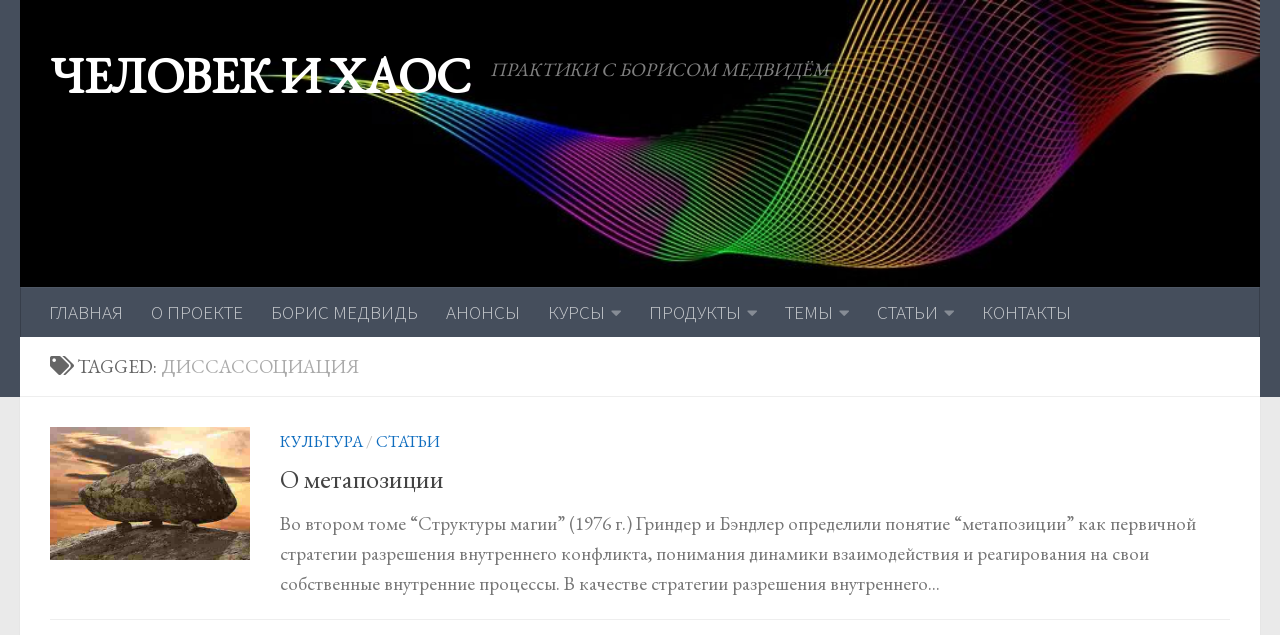

--- FILE ---
content_type: text/html; charset=UTF-8
request_url: https://chelovek-i-haos.com/tag/%D0%B4%D0%B8%D1%81%D1%81%D0%B0%D1%81%D1%81%D0%BE%D1%86%D0%B8%D0%B0%D1%86%D0%B8%D1%8F/
body_size: 30208
content:
<!DOCTYPE html>
<html class="no-js" dir="ltr" lang="uk" prefix="og: https://ogp.me/ns#">
<head>
  <meta charset="UTF-8">
  <meta name="viewport" content="width=device-width, initial-scale=1.0">
  <link rel="profile" href="https://gmpg.org/xfn/11" />
  <link rel="pingback" href="https://chelovek-i-haos.com/xmlrpc.php">

  <title>диссассоциация | ЧЕЛОВЕК И ХАОС</title>

		<!-- All in One SEO 4.9.1.1 - aioseo.com -->
	<meta name="robots" content="max-image-preview:large" />
	<link rel="canonical" href="https://chelovek-i-haos.com/tag/%d0%b4%d0%b8%d1%81%d1%81%d0%b0%d1%81%d1%81%d0%be%d1%86%d0%b8%d0%b0%d1%86%d0%b8%d1%8f/" />
	<meta name="generator" content="All in One SEO (AIOSEO) 4.9.1.1" />
		<script type="application/ld+json" class="aioseo-schema">
			{"@context":"https:\/\/schema.org","@graph":[{"@type":"BreadcrumbList","@id":"https:\/\/chelovek-i-haos.com\/tag\/%D0%B4%D0%B8%D1%81%D1%81%D0%B0%D1%81%D1%81%D0%BE%D1%86%D0%B8%D0%B0%D1%86%D0%B8%D1%8F\/#breadcrumblist","itemListElement":[{"@type":"ListItem","@id":"https:\/\/chelovek-i-haos.com#listItem","position":1,"name":"\u0413\u043b\u0430\u0432\u043d\u0430\u044f","item":"https:\/\/chelovek-i-haos.com","nextItem":{"@type":"ListItem","@id":"https:\/\/chelovek-i-haos.com\/tag\/%d0%b4%d0%b8%d1%81%d1%81%d0%b0%d1%81%d1%81%d0%be%d1%86%d0%b8%d0%b0%d1%86%d0%b8%d1%8f\/#listItem","name":"\u0434\u0438\u0441\u0441\u0430\u0441\u0441\u043e\u0446\u0438\u0430\u0446\u0438\u044f"}},{"@type":"ListItem","@id":"https:\/\/chelovek-i-haos.com\/tag\/%d0%b4%d0%b8%d1%81%d1%81%d0%b0%d1%81%d1%81%d0%be%d1%86%d0%b8%d0%b0%d1%86%d0%b8%d1%8f\/#listItem","position":2,"name":"\u0434\u0438\u0441\u0441\u0430\u0441\u0441\u043e\u0446\u0438\u0430\u0446\u0438\u044f","previousItem":{"@type":"ListItem","@id":"https:\/\/chelovek-i-haos.com#listItem","name":"\u0413\u043b\u0430\u0432\u043d\u0430\u044f"}}]},{"@type":"CollectionPage","@id":"https:\/\/chelovek-i-haos.com\/tag\/%D0%B4%D0%B8%D1%81%D1%81%D0%B0%D1%81%D1%81%D0%BE%D1%86%D0%B8%D0%B0%D1%86%D0%B8%D1%8F\/#collectionpage","url":"https:\/\/chelovek-i-haos.com\/tag\/%D0%B4%D0%B8%D1%81%D1%81%D0%B0%D1%81%D1%81%D0%BE%D1%86%D0%B8%D0%B0%D1%86%D0%B8%D1%8F\/","name":"\u0434\u0438\u0441\u0441\u0430\u0441\u0441\u043e\u0446\u0438\u0430\u0446\u0438\u044f | \u0427\u0415\u041b\u041e\u0412\u0415\u041a \u0418 \u0425\u0410\u041e\u0421","inLanguage":"uk","isPartOf":{"@id":"https:\/\/chelovek-i-haos.com\/#website"},"breadcrumb":{"@id":"https:\/\/chelovek-i-haos.com\/tag\/%D0%B4%D0%B8%D1%81%D1%81%D0%B0%D1%81%D1%81%D0%BE%D1%86%D0%B8%D0%B0%D1%86%D0%B8%D1%8F\/#breadcrumblist"}},{"@type":"Person","@id":"https:\/\/chelovek-i-haos.com\/#person","name":"\u0411\u043e\u0440\u0438\u0441 \u041c\u0435\u0434\u0432\u0438\u0434\u044c","image":{"@type":"ImageObject","@id":"https:\/\/chelovek-i-haos.com\/tag\/%D0%B4%D0%B8%D1%81%D1%81%D0%B0%D1%81%D1%81%D0%BE%D1%86%D0%B8%D0%B0%D1%86%D0%B8%D1%8F\/#personImage","url":"https:\/\/secure.gravatar.com\/avatar\/46c13b3b27b4af796e78e66e910d5330ee0340688af3614e484bdb0cfac5d7f0?s=96&d=mm&r=g","width":96,"height":96,"caption":"\u0411\u043e\u0440\u0438\u0441 \u041c\u0435\u0434\u0432\u0438\u0434\u044c"}},{"@type":"WebSite","@id":"https:\/\/chelovek-i-haos.com\/#website","url":"https:\/\/chelovek-i-haos.com\/","name":"\u0427\u0415\u041b\u041e\u0412\u0415\u041a \u0418 \u0425\u0410\u041e\u0421","alternateName":"\u043f\u0440\u0430\u043a\u0442\u0438\u043a\u0438 \u0441 \u0411\u043e\u0440\u0438\u0441\u043e\u043c \u041c\u0435\u0434\u0432\u0438\u0434\u0451\u043c","description":"\u041f\u0420\u0410\u041a\u0422\u0418\u041a\u0418 \u0421 \u0411\u041e\u0420\u0418\u0421\u041e\u041c \u041c\u0415\u0414\u0412\u0418\u0414\u0401\u041c","inLanguage":"uk","publisher":{"@id":"https:\/\/chelovek-i-haos.com\/#person"}}]}
		</script>
		<!-- All in One SEO -->

<script>document.documentElement.className = document.documentElement.className.replace("no-js","js");</script>
<link rel='dns-prefetch' href='//stats.wp.com' />
<link rel='dns-prefetch' href='//use.fontawesome.com' />
<link rel="alternate" type="application/rss+xml" title="ЧЕЛОВЕК И ХАОС &raquo; стрічка" href="https://chelovek-i-haos.com/feed/" />
<link rel="alternate" type="application/rss+xml" title="ЧЕЛОВЕК И ХАОС &raquo; Канал коментарів" href="https://chelovek-i-haos.com/comments/feed/" />
<link id="hu-user-gfont" href="//fonts.googleapis.com/css?family=Source+Sans+Pro:400,300italic,300,400italic,600&subset=latin,latin-ext" rel="stylesheet" type="text/css"><link rel="alternate" type="application/rss+xml" title="ЧЕЛОВЕК И ХАОС &raquo; диссассоциация Канал теґу" href="https://chelovek-i-haos.com/tag/%d0%b4%d0%b8%d1%81%d1%81%d0%b0%d1%81%d1%81%d0%be%d1%86%d0%b8%d0%b0%d1%86%d0%b8%d1%8f/feed/" />
		<!-- This site uses the Google Analytics by MonsterInsights plugin v9.10.1 - Using Analytics tracking - https://www.monsterinsights.com/ -->
							<script src="//www.googletagmanager.com/gtag/js?id=G-NS1W3Y7XNG"  data-cfasync="false" data-wpfc-render="false" async></script>
			<script data-cfasync="false" data-wpfc-render="false">
				var mi_version = '9.10.1';
				var mi_track_user = true;
				var mi_no_track_reason = '';
								var MonsterInsightsDefaultLocations = {"page_location":"https:\/\/chelovek-i-haos.com\/tag\/%D0%B4%D0%B8%D1%81%D1%81%D0%B0%D1%81%D1%81%D0%BE%D1%86%D0%B8%D0%B0%D1%86%D0%B8%D1%8F\/"};
								if ( typeof MonsterInsightsPrivacyGuardFilter === 'function' ) {
					var MonsterInsightsLocations = (typeof MonsterInsightsExcludeQuery === 'object') ? MonsterInsightsPrivacyGuardFilter( MonsterInsightsExcludeQuery ) : MonsterInsightsPrivacyGuardFilter( MonsterInsightsDefaultLocations );
				} else {
					var MonsterInsightsLocations = (typeof MonsterInsightsExcludeQuery === 'object') ? MonsterInsightsExcludeQuery : MonsterInsightsDefaultLocations;
				}

								var disableStrs = [
										'ga-disable-G-NS1W3Y7XNG',
									];

				/* Function to detect opted out users */
				function __gtagTrackerIsOptedOut() {
					for (var index = 0; index < disableStrs.length; index++) {
						if (document.cookie.indexOf(disableStrs[index] + '=true') > -1) {
							return true;
						}
					}

					return false;
				}

				/* Disable tracking if the opt-out cookie exists. */
				if (__gtagTrackerIsOptedOut()) {
					for (var index = 0; index < disableStrs.length; index++) {
						window[disableStrs[index]] = true;
					}
				}

				/* Opt-out function */
				function __gtagTrackerOptout() {
					for (var index = 0; index < disableStrs.length; index++) {
						document.cookie = disableStrs[index] + '=true; expires=Thu, 31 Dec 2099 23:59:59 UTC; path=/';
						window[disableStrs[index]] = true;
					}
				}

				if ('undefined' === typeof gaOptout) {
					function gaOptout() {
						__gtagTrackerOptout();
					}
				}
								window.dataLayer = window.dataLayer || [];

				window.MonsterInsightsDualTracker = {
					helpers: {},
					trackers: {},
				};
				if (mi_track_user) {
					function __gtagDataLayer() {
						dataLayer.push(arguments);
					}

					function __gtagTracker(type, name, parameters) {
						if (!parameters) {
							parameters = {};
						}

						if (parameters.send_to) {
							__gtagDataLayer.apply(null, arguments);
							return;
						}

						if (type === 'event') {
														parameters.send_to = monsterinsights_frontend.v4_id;
							var hookName = name;
							if (typeof parameters['event_category'] !== 'undefined') {
								hookName = parameters['event_category'] + ':' + name;
							}

							if (typeof MonsterInsightsDualTracker.trackers[hookName] !== 'undefined') {
								MonsterInsightsDualTracker.trackers[hookName](parameters);
							} else {
								__gtagDataLayer('event', name, parameters);
							}
							
						} else {
							__gtagDataLayer.apply(null, arguments);
						}
					}

					__gtagTracker('js', new Date());
					__gtagTracker('set', {
						'developer_id.dZGIzZG': true,
											});
					if ( MonsterInsightsLocations.page_location ) {
						__gtagTracker('set', MonsterInsightsLocations);
					}
										__gtagTracker('config', 'G-NS1W3Y7XNG', {"forceSSL":"true","link_attribution":"true"} );
										window.gtag = __gtagTracker;										(function () {
						/* https://developers.google.com/analytics/devguides/collection/analyticsjs/ */
						/* ga and __gaTracker compatibility shim. */
						var noopfn = function () {
							return null;
						};
						var newtracker = function () {
							return new Tracker();
						};
						var Tracker = function () {
							return null;
						};
						var p = Tracker.prototype;
						p.get = noopfn;
						p.set = noopfn;
						p.send = function () {
							var args = Array.prototype.slice.call(arguments);
							args.unshift('send');
							__gaTracker.apply(null, args);
						};
						var __gaTracker = function () {
							var len = arguments.length;
							if (len === 0) {
								return;
							}
							var f = arguments[len - 1];
							if (typeof f !== 'object' || f === null || typeof f.hitCallback !== 'function') {
								if ('send' === arguments[0]) {
									var hitConverted, hitObject = false, action;
									if ('event' === arguments[1]) {
										if ('undefined' !== typeof arguments[3]) {
											hitObject = {
												'eventAction': arguments[3],
												'eventCategory': arguments[2],
												'eventLabel': arguments[4],
												'value': arguments[5] ? arguments[5] : 1,
											}
										}
									}
									if ('pageview' === arguments[1]) {
										if ('undefined' !== typeof arguments[2]) {
											hitObject = {
												'eventAction': 'page_view',
												'page_path': arguments[2],
											}
										}
									}
									if (typeof arguments[2] === 'object') {
										hitObject = arguments[2];
									}
									if (typeof arguments[5] === 'object') {
										Object.assign(hitObject, arguments[5]);
									}
									if ('undefined' !== typeof arguments[1].hitType) {
										hitObject = arguments[1];
										if ('pageview' === hitObject.hitType) {
											hitObject.eventAction = 'page_view';
										}
									}
									if (hitObject) {
										action = 'timing' === arguments[1].hitType ? 'timing_complete' : hitObject.eventAction;
										hitConverted = mapArgs(hitObject);
										__gtagTracker('event', action, hitConverted);
									}
								}
								return;
							}

							function mapArgs(args) {
								var arg, hit = {};
								var gaMap = {
									'eventCategory': 'event_category',
									'eventAction': 'event_action',
									'eventLabel': 'event_label',
									'eventValue': 'event_value',
									'nonInteraction': 'non_interaction',
									'timingCategory': 'event_category',
									'timingVar': 'name',
									'timingValue': 'value',
									'timingLabel': 'event_label',
									'page': 'page_path',
									'location': 'page_location',
									'title': 'page_title',
									'referrer' : 'page_referrer',
								};
								for (arg in args) {
																		if (!(!args.hasOwnProperty(arg) || !gaMap.hasOwnProperty(arg))) {
										hit[gaMap[arg]] = args[arg];
									} else {
										hit[arg] = args[arg];
									}
								}
								return hit;
							}

							try {
								f.hitCallback();
							} catch (ex) {
							}
						};
						__gaTracker.create = newtracker;
						__gaTracker.getByName = newtracker;
						__gaTracker.getAll = function () {
							return [];
						};
						__gaTracker.remove = noopfn;
						__gaTracker.loaded = true;
						window['__gaTracker'] = __gaTracker;
					})();
									} else {
										console.log("");
					(function () {
						function __gtagTracker() {
							return null;
						}

						window['__gtagTracker'] = __gtagTracker;
						window['gtag'] = __gtagTracker;
					})();
									}
			</script>
							<!-- / Google Analytics by MonsterInsights -->
		<style id='wp-img-auto-sizes-contain-inline-css'>
img:is([sizes=auto i],[sizes^="auto," i]){contain-intrinsic-size:3000px 1500px}
/*# sourceURL=wp-img-auto-sizes-contain-inline-css */
</style>
<link rel='stylesheet' id='farbtastic-css' href='https://chelovek-i-haos.com/wp-admin/css/farbtastic.min.css?ver=1.3u1' media='all' />
<style id='wp-emoji-styles-inline-css'>

	img.wp-smiley, img.emoji {
		display: inline !important;
		border: none !important;
		box-shadow: none !important;
		height: 1em !important;
		width: 1em !important;
		margin: 0 0.07em !important;
		vertical-align: -0.1em !important;
		background: none !important;
		padding: 0 !important;
	}
/*# sourceURL=wp-emoji-styles-inline-css */
</style>
<style id='wp-block-library-inline-css'>
:root{--wp-block-synced-color:#7a00df;--wp-block-synced-color--rgb:122,0,223;--wp-bound-block-color:var(--wp-block-synced-color);--wp-editor-canvas-background:#ddd;--wp-admin-theme-color:#007cba;--wp-admin-theme-color--rgb:0,124,186;--wp-admin-theme-color-darker-10:#006ba1;--wp-admin-theme-color-darker-10--rgb:0,107,160.5;--wp-admin-theme-color-darker-20:#005a87;--wp-admin-theme-color-darker-20--rgb:0,90,135;--wp-admin-border-width-focus:2px}@media (min-resolution:192dpi){:root{--wp-admin-border-width-focus:1.5px}}.wp-element-button{cursor:pointer}:root .has-very-light-gray-background-color{background-color:#eee}:root .has-very-dark-gray-background-color{background-color:#313131}:root .has-very-light-gray-color{color:#eee}:root .has-very-dark-gray-color{color:#313131}:root .has-vivid-green-cyan-to-vivid-cyan-blue-gradient-background{background:linear-gradient(135deg,#00d084,#0693e3)}:root .has-purple-crush-gradient-background{background:linear-gradient(135deg,#34e2e4,#4721fb 50%,#ab1dfe)}:root .has-hazy-dawn-gradient-background{background:linear-gradient(135deg,#faaca8,#dad0ec)}:root .has-subdued-olive-gradient-background{background:linear-gradient(135deg,#fafae1,#67a671)}:root .has-atomic-cream-gradient-background{background:linear-gradient(135deg,#fdd79a,#004a59)}:root .has-nightshade-gradient-background{background:linear-gradient(135deg,#330968,#31cdcf)}:root .has-midnight-gradient-background{background:linear-gradient(135deg,#020381,#2874fc)}:root{--wp--preset--font-size--normal:16px;--wp--preset--font-size--huge:42px}.has-regular-font-size{font-size:1em}.has-larger-font-size{font-size:2.625em}.has-normal-font-size{font-size:var(--wp--preset--font-size--normal)}.has-huge-font-size{font-size:var(--wp--preset--font-size--huge)}.has-text-align-center{text-align:center}.has-text-align-left{text-align:left}.has-text-align-right{text-align:right}.has-fit-text{white-space:nowrap!important}#end-resizable-editor-section{display:none}.aligncenter{clear:both}.items-justified-left{justify-content:flex-start}.items-justified-center{justify-content:center}.items-justified-right{justify-content:flex-end}.items-justified-space-between{justify-content:space-between}.screen-reader-text{border:0;clip-path:inset(50%);height:1px;margin:-1px;overflow:hidden;padding:0;position:absolute;width:1px;word-wrap:normal!important}.screen-reader-text:focus{background-color:#ddd;clip-path:none;color:#444;display:block;font-size:1em;height:auto;left:5px;line-height:normal;padding:15px 23px 14px;text-decoration:none;top:5px;width:auto;z-index:100000}html :where(.has-border-color){border-style:solid}html :where([style*=border-top-color]){border-top-style:solid}html :where([style*=border-right-color]){border-right-style:solid}html :where([style*=border-bottom-color]){border-bottom-style:solid}html :where([style*=border-left-color]){border-left-style:solid}html :where([style*=border-width]){border-style:solid}html :where([style*=border-top-width]){border-top-style:solid}html :where([style*=border-right-width]){border-right-style:solid}html :where([style*=border-bottom-width]){border-bottom-style:solid}html :where([style*=border-left-width]){border-left-style:solid}html :where(img[class*=wp-image-]){height:auto;max-width:100%}:where(figure){margin:0 0 1em}html :where(.is-position-sticky){--wp-admin--admin-bar--position-offset:var(--wp-admin--admin-bar--height,0px)}@media screen and (max-width:600px){html :where(.is-position-sticky){--wp-admin--admin-bar--position-offset:0px}}

/*# sourceURL=wp-block-library-inline-css */
</style><style id='global-styles-inline-css'>
:root{--wp--preset--aspect-ratio--square: 1;--wp--preset--aspect-ratio--4-3: 4/3;--wp--preset--aspect-ratio--3-4: 3/4;--wp--preset--aspect-ratio--3-2: 3/2;--wp--preset--aspect-ratio--2-3: 2/3;--wp--preset--aspect-ratio--16-9: 16/9;--wp--preset--aspect-ratio--9-16: 9/16;--wp--preset--color--black: #000000;--wp--preset--color--cyan-bluish-gray: #abb8c3;--wp--preset--color--white: #ffffff;--wp--preset--color--pale-pink: #f78da7;--wp--preset--color--vivid-red: #cf2e2e;--wp--preset--color--luminous-vivid-orange: #ff6900;--wp--preset--color--luminous-vivid-amber: #fcb900;--wp--preset--color--light-green-cyan: #7bdcb5;--wp--preset--color--vivid-green-cyan: #00d084;--wp--preset--color--pale-cyan-blue: #8ed1fc;--wp--preset--color--vivid-cyan-blue: #0693e3;--wp--preset--color--vivid-purple: #9b51e0;--wp--preset--gradient--vivid-cyan-blue-to-vivid-purple: linear-gradient(135deg,rgb(6,147,227) 0%,rgb(155,81,224) 100%);--wp--preset--gradient--light-green-cyan-to-vivid-green-cyan: linear-gradient(135deg,rgb(122,220,180) 0%,rgb(0,208,130) 100%);--wp--preset--gradient--luminous-vivid-amber-to-luminous-vivid-orange: linear-gradient(135deg,rgb(252,185,0) 0%,rgb(255,105,0) 100%);--wp--preset--gradient--luminous-vivid-orange-to-vivid-red: linear-gradient(135deg,rgb(255,105,0) 0%,rgb(207,46,46) 100%);--wp--preset--gradient--very-light-gray-to-cyan-bluish-gray: linear-gradient(135deg,rgb(238,238,238) 0%,rgb(169,184,195) 100%);--wp--preset--gradient--cool-to-warm-spectrum: linear-gradient(135deg,rgb(74,234,220) 0%,rgb(151,120,209) 20%,rgb(207,42,186) 40%,rgb(238,44,130) 60%,rgb(251,105,98) 80%,rgb(254,248,76) 100%);--wp--preset--gradient--blush-light-purple: linear-gradient(135deg,rgb(255,206,236) 0%,rgb(152,150,240) 100%);--wp--preset--gradient--blush-bordeaux: linear-gradient(135deg,rgb(254,205,165) 0%,rgb(254,45,45) 50%,rgb(107,0,62) 100%);--wp--preset--gradient--luminous-dusk: linear-gradient(135deg,rgb(255,203,112) 0%,rgb(199,81,192) 50%,rgb(65,88,208) 100%);--wp--preset--gradient--pale-ocean: linear-gradient(135deg,rgb(255,245,203) 0%,rgb(182,227,212) 50%,rgb(51,167,181) 100%);--wp--preset--gradient--electric-grass: linear-gradient(135deg,rgb(202,248,128) 0%,rgb(113,206,126) 100%);--wp--preset--gradient--midnight: linear-gradient(135deg,rgb(2,3,129) 0%,rgb(40,116,252) 100%);--wp--preset--font-size--small: 13px;--wp--preset--font-size--medium: 20px;--wp--preset--font-size--large: 36px;--wp--preset--font-size--x-large: 42px;--wp--preset--spacing--20: 0.44rem;--wp--preset--spacing--30: 0.67rem;--wp--preset--spacing--40: 1rem;--wp--preset--spacing--50: 1.5rem;--wp--preset--spacing--60: 2.25rem;--wp--preset--spacing--70: 3.38rem;--wp--preset--spacing--80: 5.06rem;--wp--preset--shadow--natural: 6px 6px 9px rgba(0, 0, 0, 0.2);--wp--preset--shadow--deep: 12px 12px 50px rgba(0, 0, 0, 0.4);--wp--preset--shadow--sharp: 6px 6px 0px rgba(0, 0, 0, 0.2);--wp--preset--shadow--outlined: 6px 6px 0px -3px rgb(255, 255, 255), 6px 6px rgb(0, 0, 0);--wp--preset--shadow--crisp: 6px 6px 0px rgb(0, 0, 0);}:where(.is-layout-flex){gap: 0.5em;}:where(.is-layout-grid){gap: 0.5em;}body .is-layout-flex{display: flex;}.is-layout-flex{flex-wrap: wrap;align-items: center;}.is-layout-flex > :is(*, div){margin: 0;}body .is-layout-grid{display: grid;}.is-layout-grid > :is(*, div){margin: 0;}:where(.wp-block-columns.is-layout-flex){gap: 2em;}:where(.wp-block-columns.is-layout-grid){gap: 2em;}:where(.wp-block-post-template.is-layout-flex){gap: 1.25em;}:where(.wp-block-post-template.is-layout-grid){gap: 1.25em;}.has-black-color{color: var(--wp--preset--color--black) !important;}.has-cyan-bluish-gray-color{color: var(--wp--preset--color--cyan-bluish-gray) !important;}.has-white-color{color: var(--wp--preset--color--white) !important;}.has-pale-pink-color{color: var(--wp--preset--color--pale-pink) !important;}.has-vivid-red-color{color: var(--wp--preset--color--vivid-red) !important;}.has-luminous-vivid-orange-color{color: var(--wp--preset--color--luminous-vivid-orange) !important;}.has-luminous-vivid-amber-color{color: var(--wp--preset--color--luminous-vivid-amber) !important;}.has-light-green-cyan-color{color: var(--wp--preset--color--light-green-cyan) !important;}.has-vivid-green-cyan-color{color: var(--wp--preset--color--vivid-green-cyan) !important;}.has-pale-cyan-blue-color{color: var(--wp--preset--color--pale-cyan-blue) !important;}.has-vivid-cyan-blue-color{color: var(--wp--preset--color--vivid-cyan-blue) !important;}.has-vivid-purple-color{color: var(--wp--preset--color--vivid-purple) !important;}.has-black-background-color{background-color: var(--wp--preset--color--black) !important;}.has-cyan-bluish-gray-background-color{background-color: var(--wp--preset--color--cyan-bluish-gray) !important;}.has-white-background-color{background-color: var(--wp--preset--color--white) !important;}.has-pale-pink-background-color{background-color: var(--wp--preset--color--pale-pink) !important;}.has-vivid-red-background-color{background-color: var(--wp--preset--color--vivid-red) !important;}.has-luminous-vivid-orange-background-color{background-color: var(--wp--preset--color--luminous-vivid-orange) !important;}.has-luminous-vivid-amber-background-color{background-color: var(--wp--preset--color--luminous-vivid-amber) !important;}.has-light-green-cyan-background-color{background-color: var(--wp--preset--color--light-green-cyan) !important;}.has-vivid-green-cyan-background-color{background-color: var(--wp--preset--color--vivid-green-cyan) !important;}.has-pale-cyan-blue-background-color{background-color: var(--wp--preset--color--pale-cyan-blue) !important;}.has-vivid-cyan-blue-background-color{background-color: var(--wp--preset--color--vivid-cyan-blue) !important;}.has-vivid-purple-background-color{background-color: var(--wp--preset--color--vivid-purple) !important;}.has-black-border-color{border-color: var(--wp--preset--color--black) !important;}.has-cyan-bluish-gray-border-color{border-color: var(--wp--preset--color--cyan-bluish-gray) !important;}.has-white-border-color{border-color: var(--wp--preset--color--white) !important;}.has-pale-pink-border-color{border-color: var(--wp--preset--color--pale-pink) !important;}.has-vivid-red-border-color{border-color: var(--wp--preset--color--vivid-red) !important;}.has-luminous-vivid-orange-border-color{border-color: var(--wp--preset--color--luminous-vivid-orange) !important;}.has-luminous-vivid-amber-border-color{border-color: var(--wp--preset--color--luminous-vivid-amber) !important;}.has-light-green-cyan-border-color{border-color: var(--wp--preset--color--light-green-cyan) !important;}.has-vivid-green-cyan-border-color{border-color: var(--wp--preset--color--vivid-green-cyan) !important;}.has-pale-cyan-blue-border-color{border-color: var(--wp--preset--color--pale-cyan-blue) !important;}.has-vivid-cyan-blue-border-color{border-color: var(--wp--preset--color--vivid-cyan-blue) !important;}.has-vivid-purple-border-color{border-color: var(--wp--preset--color--vivid-purple) !important;}.has-vivid-cyan-blue-to-vivid-purple-gradient-background{background: var(--wp--preset--gradient--vivid-cyan-blue-to-vivid-purple) !important;}.has-light-green-cyan-to-vivid-green-cyan-gradient-background{background: var(--wp--preset--gradient--light-green-cyan-to-vivid-green-cyan) !important;}.has-luminous-vivid-amber-to-luminous-vivid-orange-gradient-background{background: var(--wp--preset--gradient--luminous-vivid-amber-to-luminous-vivid-orange) !important;}.has-luminous-vivid-orange-to-vivid-red-gradient-background{background: var(--wp--preset--gradient--luminous-vivid-orange-to-vivid-red) !important;}.has-very-light-gray-to-cyan-bluish-gray-gradient-background{background: var(--wp--preset--gradient--very-light-gray-to-cyan-bluish-gray) !important;}.has-cool-to-warm-spectrum-gradient-background{background: var(--wp--preset--gradient--cool-to-warm-spectrum) !important;}.has-blush-light-purple-gradient-background{background: var(--wp--preset--gradient--blush-light-purple) !important;}.has-blush-bordeaux-gradient-background{background: var(--wp--preset--gradient--blush-bordeaux) !important;}.has-luminous-dusk-gradient-background{background: var(--wp--preset--gradient--luminous-dusk) !important;}.has-pale-ocean-gradient-background{background: var(--wp--preset--gradient--pale-ocean) !important;}.has-electric-grass-gradient-background{background: var(--wp--preset--gradient--electric-grass) !important;}.has-midnight-gradient-background{background: var(--wp--preset--gradient--midnight) !important;}.has-small-font-size{font-size: var(--wp--preset--font-size--small) !important;}.has-medium-font-size{font-size: var(--wp--preset--font-size--medium) !important;}.has-large-font-size{font-size: var(--wp--preset--font-size--large) !important;}.has-x-large-font-size{font-size: var(--wp--preset--font-size--x-large) !important;}
/*# sourceURL=global-styles-inline-css */
</style>

<style id='classic-theme-styles-inline-css'>
/*! This file is auto-generated */
.wp-block-button__link{color:#fff;background-color:#32373c;border-radius:9999px;box-shadow:none;text-decoration:none;padding:calc(.667em + 2px) calc(1.333em + 2px);font-size:1.125em}.wp-block-file__button{background:#32373c;color:#fff;text-decoration:none}
/*# sourceURL=/wp-includes/css/classic-themes.min.css */
</style>
<link rel='stylesheet' id='dashicons-css' href='https://chelovek-i-haos.com/wp-includes/css/dashicons.min.css?ver=6.9' media='all' />
<link rel='stylesheet' id='wpse_front_styles-css' href='https://chelovek-i-haos.com/wp-content/plugins/wp-smart-editor/css/front_styles.css?ver=6.9' media='all' />
<link rel='stylesheet' id='wpse_custom_styles-css' href='https://chelovek-i-haos.com/wp-content/plugins/wp-smart-editor/css/customstyles/custom_styles.css?ver=6.9' media='all' />
<link rel='stylesheet' id='wpse_qtip_css-css' href='https://chelovek-i-haos.com/wp-content/plugins/wp-smart-editor/css/jquery.qtip.css?ver=6.9' media='all' />
<link rel='stylesheet' id='hueman-main-style-css' href='https://chelovek-i-haos.com/wp-content/themes/hueman/assets/front/css/main.min.css?ver=3.7.24' media='all' />
<style id='hueman-main-style-inline-css'>
body { font-family:'Source Sans Pro', Arial, sans-serif;font-size:1.19rem }@media only screen and (min-width: 720px) {
        .nav > li { font-size:1.19rem; }
      }::selection { background-color: #0f6dbf; }
::-moz-selection { background-color: #0f6dbf; }a,a>span.hu-external::after,.themeform label .required,#flexslider-featured .flex-direction-nav .flex-next:hover,#flexslider-featured .flex-direction-nav .flex-prev:hover,.post-hover:hover .post-title a,.post-title a:hover,.sidebar.s1 .post-nav li a:hover i,.content .post-nav li a:hover i,.post-related a:hover,.sidebar.s1 .widget_rss ul li a,#footer .widget_rss ul li a,.sidebar.s1 .widget_calendar a,#footer .widget_calendar a,.sidebar.s1 .alx-tab .tab-item-category a,.sidebar.s1 .alx-posts .post-item-category a,.sidebar.s1 .alx-tab li:hover .tab-item-title a,.sidebar.s1 .alx-tab li:hover .tab-item-comment a,.sidebar.s1 .alx-posts li:hover .post-item-title a,#footer .alx-tab .tab-item-category a,#footer .alx-posts .post-item-category a,#footer .alx-tab li:hover .tab-item-title a,#footer .alx-tab li:hover .tab-item-comment a,#footer .alx-posts li:hover .post-item-title a,.comment-tabs li.active a,.comment-awaiting-moderation,.child-menu a:hover,.child-menu .current_page_item > a,.wp-pagenavi a{ color: #0f6dbf; }input[type="submit"],.themeform button[type="submit"],.sidebar.s1 .sidebar-top,.sidebar.s1 .sidebar-toggle,#flexslider-featured .flex-control-nav li a.flex-active,.post-tags a:hover,.sidebar.s1 .widget_calendar caption,#footer .widget_calendar caption,.author-bio .bio-avatar:after,.commentlist li.bypostauthor > .comment-body:after,.commentlist li.comment-author-admin > .comment-body:after{ background-color: #0f6dbf; }.post-format .format-container { border-color: #0f6dbf; }.sidebar.s1 .alx-tabs-nav li.active a,#footer .alx-tabs-nav li.active a,.comment-tabs li.active a,.wp-pagenavi a:hover,.wp-pagenavi a:active,.wp-pagenavi span.current{ border-bottom-color: #0f6dbf!important; }.sidebar.s2 .post-nav li a:hover i,
.sidebar.s2 .widget_rss ul li a,
.sidebar.s2 .widget_calendar a,
.sidebar.s2 .alx-tab .tab-item-category a,
.sidebar.s2 .alx-posts .post-item-category a,
.sidebar.s2 .alx-tab li:hover .tab-item-title a,
.sidebar.s2 .alx-tab li:hover .tab-item-comment a,
.sidebar.s2 .alx-posts li:hover .post-item-title a { color: #29a4bc; }
.sidebar.s2 .sidebar-top,.sidebar.s2 .sidebar-toggle,.post-comments,.jp-play-bar,.jp-volume-bar-value,.sidebar.s2 .widget_calendar caption{ background-color: #29a4bc; }.sidebar.s2 .alx-tabs-nav li.active a { border-bottom-color: #29a4bc; }
.post-comments::before { border-right-color: #29a4bc; }
      .search-expand,
              #nav-topbar.nav-container { background-color: #060656}@media only screen and (min-width: 720px) {
                #nav-topbar .nav ul { background-color: #060656; }
              }.is-scrolled #header .nav-container.desktop-sticky,
              .is-scrolled #header .search-expand { background-color: #060656; background-color: rgba(6,6,86,0.90) }.is-scrolled .topbar-transparent #nav-topbar.desktop-sticky .nav ul { background-color: #060656; background-color: rgba(6,6,86,0.95) }.is-scrolled #header #nav-mobile { background-color: #454e5c; background-color: rgba(69,78,92,0.90) }body { background-color: #eaeaea; }
/*# sourceURL=hueman-main-style-inline-css */
</style>
<link rel='stylesheet' id='hueman-font-awesome-css' href='https://chelovek-i-haos.com/wp-content/themes/hueman/assets/front/css/font-awesome.min.css?ver=3.7.24' media='all' />
<link rel='stylesheet' id='bfa-font-awesome-css' href='https://use.fontawesome.com/releases/v5.15.4/css/all.css?ver=2.0.3' media='all' />
<link rel='stylesheet' id='bfa-font-awesome-v4-shim-css' href='https://use.fontawesome.com/releases/v5.15.4/css/v4-shims.css?ver=2.0.3' media='all' />
<style id='bfa-font-awesome-v4-shim-inline-css'>

			@font-face {
				font-family: 'FontAwesome';
				src: url('https://use.fontawesome.com/releases/v5.15.4/webfonts/fa-brands-400.eot'),
				url('https://use.fontawesome.com/releases/v5.15.4/webfonts/fa-brands-400.eot?#iefix') format('embedded-opentype'),
				url('https://use.fontawesome.com/releases/v5.15.4/webfonts/fa-brands-400.woff2') format('woff2'),
				url('https://use.fontawesome.com/releases/v5.15.4/webfonts/fa-brands-400.woff') format('woff'),
				url('https://use.fontawesome.com/releases/v5.15.4/webfonts/fa-brands-400.ttf') format('truetype'),
				url('https://use.fontawesome.com/releases/v5.15.4/webfonts/fa-brands-400.svg#fontawesome') format('svg');
			}

			@font-face {
				font-family: 'FontAwesome';
				src: url('https://use.fontawesome.com/releases/v5.15.4/webfonts/fa-solid-900.eot'),
				url('https://use.fontawesome.com/releases/v5.15.4/webfonts/fa-solid-900.eot?#iefix') format('embedded-opentype'),
				url('https://use.fontawesome.com/releases/v5.15.4/webfonts/fa-solid-900.woff2') format('woff2'),
				url('https://use.fontawesome.com/releases/v5.15.4/webfonts/fa-solid-900.woff') format('woff'),
				url('https://use.fontawesome.com/releases/v5.15.4/webfonts/fa-solid-900.ttf') format('truetype'),
				url('https://use.fontawesome.com/releases/v5.15.4/webfonts/fa-solid-900.svg#fontawesome') format('svg');
			}

			@font-face {
				font-family: 'FontAwesome';
				src: url('https://use.fontawesome.com/releases/v5.15.4/webfonts/fa-regular-400.eot'),
				url('https://use.fontawesome.com/releases/v5.15.4/webfonts/fa-regular-400.eot?#iefix') format('embedded-opentype'),
				url('https://use.fontawesome.com/releases/v5.15.4/webfonts/fa-regular-400.woff2') format('woff2'),
				url('https://use.fontawesome.com/releases/v5.15.4/webfonts/fa-regular-400.woff') format('woff'),
				url('https://use.fontawesome.com/releases/v5.15.4/webfonts/fa-regular-400.ttf') format('truetype'),
				url('https://use.fontawesome.com/releases/v5.15.4/webfonts/fa-regular-400.svg#fontawesome') format('svg');
				unicode-range: U+F004-F005,U+F007,U+F017,U+F022,U+F024,U+F02E,U+F03E,U+F044,U+F057-F059,U+F06E,U+F070,U+F075,U+F07B-F07C,U+F080,U+F086,U+F089,U+F094,U+F09D,U+F0A0,U+F0A4-F0A7,U+F0C5,U+F0C7-F0C8,U+F0E0,U+F0EB,U+F0F3,U+F0F8,U+F0FE,U+F111,U+F118-F11A,U+F11C,U+F133,U+F144,U+F146,U+F14A,U+F14D-F14E,U+F150-F152,U+F15B-F15C,U+F164-F165,U+F185-F186,U+F191-F192,U+F1AD,U+F1C1-F1C9,U+F1CD,U+F1D8,U+F1E3,U+F1EA,U+F1F6,U+F1F9,U+F20A,U+F247-F249,U+F24D,U+F254-F25B,U+F25D,U+F267,U+F271-F274,U+F279,U+F28B,U+F28D,U+F2B5-F2B6,U+F2B9,U+F2BB,U+F2BD,U+F2C1-F2C2,U+F2D0,U+F2D2,U+F2DC,U+F2ED,U+F328,U+F358-F35B,U+F3A5,U+F3D1,U+F410,U+F4AD;
			}
		
/*# sourceURL=bfa-font-awesome-v4-shim-inline-css */
</style>
<script id="nb-jquery" src="https://chelovek-i-haos.com/wp-includes/js/jquery/jquery.min.js?ver=3.7.1" id="jquery-core-js"></script>
<script src="https://chelovek-i-haos.com/wp-includes/js/jquery/jquery-migrate.min.js?ver=3.4.1" id="jquery-migrate-js"></script>
<script src="https://chelovek-i-haos.com/wp-content/plugins/tag-cloud-canvas/jquery.tagcanvas.min.js?ver=6.9" id="tagcanvas-js"></script>
<script src="https://chelovek-i-haos.com/wp-content/plugins/google-analytics-for-wordpress/assets/js/frontend-gtag.min.js?ver=9.10.1" id="monsterinsights-frontend-script-js" async data-wp-strategy="async"></script>
<script data-cfasync="false" data-wpfc-render="false" id='monsterinsights-frontend-script-js-extra'>var monsterinsights_frontend = {"js_events_tracking":"true","download_extensions":"doc,pdf,ppt,zip,xls,docx,pptx,xlsx","inbound_paths":"[{\"path\":\"\\\/go\\\/\",\"label\":\"affiliate\"},{\"path\":\"\\\/recommend\\\/\",\"label\":\"affiliate\"}]","home_url":"https:\/\/chelovek-i-haos.com","hash_tracking":"false","v4_id":"G-NS1W3Y7XNG"};</script>
<script src="https://chelovek-i-haos.com/wp-content/plugins/wp-smart-editor/js/jquery.qtip.min.js?ver=6.9" id="wpse_qtip-js"></script>
<script src="https://chelovek-i-haos.com/wp-content/plugins/wp-smart-editor/js/frontend_tooltip.js?ver=6.9" id="wpse_custom_tooltip-js"></script>
<script src="https://chelovek-i-haos.com/wp-content/themes/hueman/assets/front/js/libs/mobile-detect.min.js?ver=3.7.24" id="mobile-detect-js" defer></script>
<link rel="https://api.w.org/" href="https://chelovek-i-haos.com/wp-json/" /><link rel="alternate" title="JSON" type="application/json" href="https://chelovek-i-haos.com/wp-json/wp/v2/tags/366" /><link rel="EditURI" type="application/rsd+xml" title="RSD" href="https://chelovek-i-haos.com/xmlrpc.php?rsd" />
<meta name="generator" content="WordPress 6.9" />
	<link rel="preconnect" href="https://fonts.googleapis.com">
	<link rel="preconnect" href="https://fonts.gstatic.com">
	<link href='https://fonts.googleapis.com/css2?display=swap&family=EB+Garamond' rel='stylesheet'>	<style>img#wpstats{display:none}</style>
		    <link rel="preload" as="font" type="font/woff2" href="https://chelovek-i-haos.com/wp-content/themes/hueman/assets/front/webfonts/fa-brands-400.woff2?v=5.15.2" crossorigin="anonymous"/>
    <link rel="preload" as="font" type="font/woff2" href="https://chelovek-i-haos.com/wp-content/themes/hueman/assets/front/webfonts/fa-regular-400.woff2?v=5.15.2" crossorigin="anonymous"/>
    <link rel="preload" as="font" type="font/woff2" href="https://chelovek-i-haos.com/wp-content/themes/hueman/assets/front/webfonts/fa-solid-900.woff2?v=5.15.2" crossorigin="anonymous"/>
  <!--[if lt IE 9]>
<script src="https://chelovek-i-haos.com/wp-content/themes/hueman/assets/front/js/ie/html5shiv-printshiv.min.js"></script>
<script src="https://chelovek-i-haos.com/wp-content/themes/hueman/assets/front/js/ie/selectivizr.js"></script>
<![endif]-->
		<link rel="stylesheet" href="https://chelovek-i-haos.com/wp-content/plugins/nktagcloud/css/page.css?v=0.9.0" type="text/css" media="all" /> <link rel="icon" href="https://chelovek-i-haos.com/wp-content/uploads/2020/06/cropped-0496944_o-2-32x32.jpg" sizes="32x32" />
<link rel="icon" href="https://chelovek-i-haos.com/wp-content/uploads/2020/06/cropped-0496944_o-2-192x192.jpg" sizes="192x192" />
<link rel="apple-touch-icon" href="https://chelovek-i-haos.com/wp-content/uploads/2020/06/cropped-0496944_o-2-180x180.jpg" />
<meta name="msapplication-TileImage" content="https://chelovek-i-haos.com/wp-content/uploads/2020/06/cropped-0496944_o-2-270x270.jpg" />
	<style id="egf-frontend-styles" type="text/css">
		h4 {font-family: 'EB Garamond', sans-serif;font-style: normal;font-weight: 400;} p {font-family: 'EB Garamond', sans-serif;font-style: normal;font-weight: 400;} h1 {font-family: 'EB Garamond', sans-serif;font-style: normal;font-weight: 400;} h2 {font-family: 'EB Garamond', sans-serif;font-style: normal;font-weight: 400;} h3 {font-family: 'EB Garamond', sans-serif;font-style: normal;font-weight: 400;} h5 {font-family: 'EB Garamond', sans-serif;font-style: normal;font-weight: 400;} h6 {font-family: 'EB Garamond', sans-serif;font-style: normal;font-weight: 400;} 	</style>
	</head>

<body class="nb-3-3-8 nimble-no-local-data-skp__tax_post_tag_366 nimble-no-group-site-tmpl-skp__all_post_tag archive tag tag-366 wp-embed-responsive wp-theme-hueman sek-hide-rc-badge col-1c full-width header-desktop-sticky header-mobile-sticky hu-header-img-natural-height hueman-3-7-24 chrome">
<div id="wrapper">
  <a class="screen-reader-text skip-link" href="#content">Skip to content</a>
  
  <header id="header" class="specific-mobile-menu-on one-mobile-menu mobile_menu header-ads-desktop header-ads-mobile topbar-transparent has-header-img">
        <nav class="nav-container group mobile-menu mobile-sticky no-menu-assigned" id="nav-mobile" data-menu-id="header-1">
  <div class="mobile-title-logo-in-header"><p class="site-title">                  <a class="custom-logo-link" href="https://chelovek-i-haos.com/" rel="home" title="ЧЕЛОВЕК И ХАОС | Home page">ЧЕЛОВЕК И ХАОС</a>                </p></div>
        
                    <!-- <div class="ham__navbar-toggler collapsed" aria-expanded="false">
          <div class="ham__navbar-span-wrapper">
            <span class="ham-toggler-menu__span"></span>
          </div>
        </div> -->
        <button class="ham__navbar-toggler-two collapsed" title="Menu" aria-expanded="false">
          <span class="ham__navbar-span-wrapper">
            <span class="line line-1"></span>
            <span class="line line-2"></span>
            <span class="line line-3"></span>
          </span>
        </button>
            
      <div class="nav-text"></div>
      <div class="nav-wrap container">
                  <ul class="nav container-inner group mobile-search">
                            <li>
                  <form role="search" method="get" class="search-form" action="https://chelovek-i-haos.com/">
				<label>
					<span class="screen-reader-text">Пошук:</span>
					<input type="search" class="search-field" placeholder="Пошук &hellip;" value="" name="s" />
				</label>
				<input type="submit" class="search-submit" value="Шукати" />
			</form>                </li>
                      </ul>
                <ul id="menu-%d1%82%d0%be%d0%bf" class="nav container-inner group"><li id="menu-item-877" class="menu-item menu-item-type-custom menu-item-object-custom menu-item-home menu-item-877"><a href="https://chelovek-i-haos.com/">ГЛАВНАЯ</a></li>
<li id="menu-item-2302" class="menu-item menu-item-type-post_type menu-item-object-post menu-item-2302"><a href="https://chelovek-i-haos.com/%d0%be-%d0%bf%d1%80%d0%be%d0%b5%d0%ba%d1%82%d0%b5/">О ПРОЕКТЕ</a></li>
<li id="menu-item-4480" class="menu-item menu-item-type-post_type menu-item-object-post menu-item-4480"><a href="https://chelovek-i-haos.com/znakomtes-medvid-boris/">БОРИС МЕДВИДЬ</a></li>
<li id="menu-item-1849" class="menu-item menu-item-type-taxonomy menu-item-object-category menu-item-1849"><a href="https://chelovek-i-haos.com/category/%d0%b0%d0%bd%d0%be%d0%bd%d1%81%d1%8b/">АНОНСЫ</a></li>
<li id="menu-item-798" class="menu-item menu-item-type-post_type menu-item-object-post menu-item-has-children menu-item-798"><a href="https://chelovek-i-haos.com/%d0%ba%d1%83%d1%80%d1%81-%d1%82%d0%b5%d1%85%d0%bd%d0%be%d0%bb%d0%be%d0%b3%d0%b8%d1%8f-%d1%80%d0%b0%d1%81%d1%81%d1%82%d0%b0%d0%bd%d0%be%d0%b2%d0%ba%d0%b8/">КУРСЫ</a>
<ul class="sub-menu">
	<li id="menu-item-1270" class="menu-item menu-item-type-custom menu-item-object-custom menu-item-1270"><a href="https://chelovek-i-haos.com/kursa-tehnologija-rasstanovki-spiral/">РАССТАНОВКИ СПИРАЛЬНЫХ ДИНАМИК</a></li>
	<li id="menu-item-4405" class="menu-item menu-item-type-post_type menu-item-object-post menu-item-4405"><a href="https://chelovek-i-haos.com/%d0%ba%d1%83%d1%80%d1%81-%d0%b8%d0%b7-%d1%82%d0%b5%d0%bd%d0%b8-%d0%b2-%d1%81%d0%b2%d0%b5%d1%82/">ТАНТРА. ТРАНСФОРМАЦИЯ НЕВРОЗА В МУДРОСТЬ</a></li>
	<li id="menu-item-4163" class="menu-item menu-item-type-post_type menu-item-object-post menu-item-4163"><a href="https://chelovek-i-haos.com/%d0%ba%d1%83%d1%80%d1%81-16-%d0%b0%d1%80%d1%85%d0%b5%d1%82%d0%b8%d0%bf%d0%be%d0%b2-16-%d1%81%d1%82%d1%80%d0%b0%d1%82%d0%b5%d0%b3%d0%b8%d0%b9-16-%d0%bb%d0%be%d0%b2%d1%83%d1%88%d0%b5%d0%ba/">ЛЕГО-АРХЕТИПЫ. ИСКУССТВО СБОРКИ</a></li>
	<li id="menu-item-4406" class="menu-item menu-item-type-post_type menu-item-object-post menu-item-4406"><a href="https://chelovek-i-haos.com/%d1%80%d0%b0%d1%81%d1%81%d1%82%d0%b0%d0%bd%d0%be%d0%b2%d0%be%d1%87%d0%bd%d1%8b%d0%b9-%d0%ba%d1%83%d1%80%d1%81-%d0%ba%d0%be%d0%bb%d0%b5%d1%81%d0%be-%d0%b6%d0%b8%d0%b7%d0%bd%d0%b8-%d1%87%d0%b5%d1%82/">МИСТЕРИЯ ПРОЯВЛЕННОСТИ: 4 ЖЕНСКИХ АРХЕТИПА</a></li>
	<li id="menu-item-2658" class="menu-item menu-item-type-custom menu-item-object-custom menu-item-2658"><a href="https://chelovek-i-haos.com/курс-трансформация-от-драмы-к-стратег/">ОТ ДРАМЫ К СТАТЕГИИ</a></li>
</ul>
</li>
<li id="menu-item-1712" class="menu-item menu-item-type-post_type menu-item-object-page menu-item-has-children menu-item-1712"><a href="https://chelovek-i-haos.com/produkty/">ПРОДУКТЫ</a>
<ul class="sub-menu">
	<li id="menu-item-1278" class="menu-item menu-item-type-post_type menu-item-object-post menu-item-1278"><a href="https://chelovek-i-haos.com/%d1%80%d0%b0%d1%81%d1%81%d1%82%d0%b0%d0%bd%d0%be%d0%b2%d0%ba%d0%b8-%d0%bf%d0%be-%d0%b7%d0%b0%d0%bf%d1%80%d0%be%d1%81%d1%83/">РАССТАНОВКИ ПО ЗАПРОСУ</a></li>
	<li id="menu-item-1320" class="menu-item menu-item-type-post_type menu-item-object-post menu-item-1320"><a href="https://chelovek-i-haos.com/%d1%87%d0%b0%d1%81%d1%82%d0%bd%d1%8b%d0%b5-%d0%ba%d0%be%d0%bd%d1%81%d1%83%d0%bb%d1%8c%d1%82%d0%b0%d1%86%d0%b8%d0%b8/">КОНСУЛЬТАЦИИ</a></li>
	<li id="menu-item-962" class="menu-item menu-item-type-taxonomy menu-item-object-category menu-item-962"><a href="https://chelovek-i-haos.com/category/sobytiya/%d1%81%d0%b5%d0%bc%d0%b8%d0%bd%d0%b0%d1%80%d1%8b/">СЕМИНАРЫ</a></li>
	<li id="menu-item-4388" class="menu-item menu-item-type-post_type menu-item-object-post menu-item-4388"><a href="https://chelovek-i-haos.com/%d1%8f%d0%ba-%d0%b3%d0%b5%d1%80%d0%be%d0%b9-%d1%81%d1%82%d0%b0%d1%94-%d0%bf%d0%b5%d1%80%d0%b5%d0%bc%d0%be%d0%b6%d1%86%d0%b5%d0%bc/">КНИГА-ДНЕВНИК</a></li>
	<li id="menu-item-2419" class="menu-item menu-item-type-taxonomy menu-item-object-category menu-item-2419"><a href="https://chelovek-i-haos.com/category/transformatsionnye-igry/">Т-ИГРЫ</a></li>
</ul>
</li>
<li id="menu-item-1313" class="menu-item menu-item-type-taxonomy menu-item-object-category menu-item-has-children menu-item-1313"><a href="https://chelovek-i-haos.com/category/%d1%82%d0%b5%d0%bc%d1%8b/">ТЕМЫ</a>
<ul class="sub-menu">
	<li id="menu-item-979" class="menu-item menu-item-type-taxonomy menu-item-object-category menu-item-979"><a href="https://chelovek-i-haos.com/category/sobytiya/%d1%81%d0%bf%d0%b8%d1%80%d0%b0%d0%bb%d1%8c%d0%bd%d0%b0%d1%8f-%d0%b4%d0%b8%d0%bd%d0%b0%d0%bc%d0%b8%d0%ba%d0%b0/">СПИРАЛЬНАЯ ДИНАМИКА</a></li>
	<li id="menu-item-2700" class="menu-item menu-item-type-taxonomy menu-item-object-category menu-item-2700"><a href="https://chelovek-i-haos.com/category/%d0%b4%d0%b5%d1%82%d0%b8-%d1%80%d0%be%d0%b4%d0%b8%d1%82%d0%b5%d0%bb%d0%b8/">ДЕТИ/РОДИТЕЛИ</a></li>
	<li id="menu-item-973" class="menu-item menu-item-type-taxonomy menu-item-object-category menu-item-973"><a href="https://chelovek-i-haos.com/category/%d1%82%d0%b5%d0%bc%d1%8b/arhe/">АРХЕТИПЫ</a></li>
	<li id="menu-item-2701" class="menu-item menu-item-type-taxonomy menu-item-object-category menu-item-2701"><a href="https://chelovek-i-haos.com/category/%d0%be%d1%82%d0%bd%d0%be%d1%88%d0%b5%d0%bd%d0%b8%d1%8f/">ОТНОШЕНИЯ</a></li>
	<li id="menu-item-966" class="menu-item menu-item-type-taxonomy menu-item-object-category menu-item-966"><a href="https://chelovek-i-haos.com/category/sobytiya/%d1%80%d0%b0%d0%b1%d0%be%d1%82%d0%b0-%d1%81-%d1%8d%d0%bc%d0%be%d1%86%d0%b8%d1%8f%d0%bc%d0%b8/">РАБОТА С ЭМОЦИЯМИ</a></li>
	<li id="menu-item-2608" class="menu-item menu-item-type-taxonomy menu-item-object-category menu-item-2608"><a href="https://chelovek-i-haos.com/category/%d1%82%d0%b5%d0%bc%d1%8b/%d1%82%d1%80%d0%b5%d1%83%d0%b3%d0%be%d0%bb%d1%8c%d0%bd%d0%b8%d0%ba-%d0%ba%d0%b0%d1%80%d0%bf%d0%bc%d0%b0%d0%bd%d0%b0/">ТРЕУГОЛЬНИК КАРПМАНА</a></li>
	<li id="menu-item-961" class="menu-item menu-item-type-taxonomy menu-item-object-category menu-item-961"><a href="https://chelovek-i-haos.com/category/sobytiya/%d0%bf%d1%81%d0%b8%d1%85%d0%be%d1%81%d0%be%d0%bc%d0%b0%d1%82%d0%b8%d0%ba%d0%b0/">ПСИХОСОМАТИКА</a></li>
	<li id="menu-item-3224" class="menu-item menu-item-type-taxonomy menu-item-object-category menu-item-3224"><a href="https://chelovek-i-haos.com/category/%d1%81%d1%8e%d0%b6%d0%b5%d1%82%d1%8b/">СЮЖЕТЫ</a></li>
	<li id="menu-item-963" class="menu-item menu-item-type-taxonomy menu-item-object-category menu-item-963"><a href="https://chelovek-i-haos.com/category/sobytiya/%d1%88%d0%b0%d0%bc%d0%b0%d0%bd%d1%81%d0%ba%d0%b8%d0%b9-%d0%ba%d1%80%d1%83%d0%b3/">ШАМАНСКИЙ КРУГ</a></li>
	<li id="menu-item-959" class="menu-item menu-item-type-taxonomy menu-item-object-category menu-item-959"><a href="https://chelovek-i-haos.com/category/sobytiya/%d0%b2%d1%8b%d0%b5%d0%b7%d0%b4%d0%bd%d0%be%d0%b5-%d1%81%d0%b5%d0%bc%d0%b8%d0%bd%d0%b0%d1%80/">ВЫЕЗДНОЙ СЕМИНАР</a></li>
</ul>
</li>
<li id="menu-item-812" class="menu-item menu-item-type-taxonomy menu-item-object-category menu-item-has-children menu-item-812"><a href="https://chelovek-i-haos.com/category/stati/">СТАТЬИ</a>
<ul class="sub-menu">
	<li id="menu-item-1972" class="menu-item menu-item-type-taxonomy menu-item-object-category menu-item-1972"><a href="https://chelovek-i-haos.com/category/o-rasstanovkakh/">О РАССТАНОВКАХ</a></li>
	<li id="menu-item-814" class="menu-item menu-item-type-taxonomy menu-item-object-category menu-item-814"><a href="https://chelovek-i-haos.com/category/psikhologiya/">ПСИХОЛОГИЯ</a></li>
	<li id="menu-item-813" class="menu-item menu-item-type-taxonomy menu-item-object-category menu-item-813"><a href="https://chelovek-i-haos.com/category/s/">КУЛЬТУPA</a></li>
	<li id="menu-item-815" class="menu-item menu-item-type-taxonomy menu-item-object-category menu-item-815"><a href="https://chelovek-i-haos.com/category/traditsiya/">ТРАДИЦИЯ</a></li>
	<li id="menu-item-2874" class="menu-item menu-item-type-taxonomy menu-item-object-category menu-item-2874"><a href="https://chelovek-i-haos.com/category/%d0%be%d0%b1%d1%89%d0%b5%d1%81%d1%82%d0%b2%d0%be/">ОБЩЕСТВО</a></li>
	<li id="menu-item-816" class="menu-item menu-item-type-taxonomy menu-item-object-category menu-item-816"><a href="https://chelovek-i-haos.com/category/khronika/">ХРОНИКА</a></li>
</ul>
</li>
<li id="menu-item-2261" class="menu-item menu-item-type-post_type menu-item-object-post menu-item-2261"><a href="https://chelovek-i-haos.com/kontakty/">КОНТАКТЫ</a></li>
</ul>      </div>
</nav><!--/#nav-topbar-->  
  
  <div class="container group">
        <div class="container-inner">

                <div id="header-image-wrap">
              <div class="group hu-pad central-header-zone">
                                        <div class="logo-tagline-group">
                          <p class="site-title">                  <a class="custom-logo-link" href="https://chelovek-i-haos.com/" rel="home" title="ЧЕЛОВЕК И ХАОС | Home page">ЧЕЛОВЕК И ХАОС</a>                </p>                                                        <p class="site-description">ПРАКТИКИ С БОРИСОМ МЕДВИДЁМ</p>
                                                </div>
                                                          <div id="header-widgets">
                                                </div><!--/#header-ads-->
                                </div>

              <a href="https://chelovek-i-haos.com/" rel="home"><img src="https://chelovek-i-haos.space/wp-content/uploads/2020/06/cropped-graphics-1771704_960_720.jpg" width="960" height="222" alt="" class="new-site-image" srcset="https://chelovek-i-haos.com/wp-content/uploads/2020/06/cropped-graphics-1771704_960_720.jpg 960w, https://chelovek-i-haos.com/wp-content/uploads/2020/06/cropped-graphics-1771704_960_720-300x69.jpg 300w, https://chelovek-i-haos.com/wp-content/uploads/2020/06/cropped-graphics-1771704_960_720-768x178.jpg 768w" sizes="(max-width: 960px) 100vw, 960px" decoding="async" fetchpriority="high" /></a>          </div>
      
                <nav class="nav-container group desktop-menu " id="nav-header" data-menu-id="header-2">
    <div class="nav-text"><!-- put your mobile menu text here --></div>

  <div class="nav-wrap container">
        <ul id="menu-%d1%82%d0%be%d0%bf-1" class="nav container-inner group"><li class="menu-item menu-item-type-custom menu-item-object-custom menu-item-home menu-item-877"><a href="https://chelovek-i-haos.com/">ГЛАВНАЯ</a></li>
<li class="menu-item menu-item-type-post_type menu-item-object-post menu-item-2302"><a href="https://chelovek-i-haos.com/%d0%be-%d0%bf%d1%80%d0%be%d0%b5%d0%ba%d1%82%d0%b5/">О ПРОЕКТЕ</a></li>
<li class="menu-item menu-item-type-post_type menu-item-object-post menu-item-4480"><a href="https://chelovek-i-haos.com/znakomtes-medvid-boris/">БОРИС МЕДВИДЬ</a></li>
<li class="menu-item menu-item-type-taxonomy menu-item-object-category menu-item-1849"><a href="https://chelovek-i-haos.com/category/%d0%b0%d0%bd%d0%be%d0%bd%d1%81%d1%8b/">АНОНСЫ</a></li>
<li class="menu-item menu-item-type-post_type menu-item-object-post menu-item-has-children menu-item-798"><a href="https://chelovek-i-haos.com/%d0%ba%d1%83%d1%80%d1%81-%d1%82%d0%b5%d1%85%d0%bd%d0%be%d0%bb%d0%be%d0%b3%d0%b8%d1%8f-%d1%80%d0%b0%d1%81%d1%81%d1%82%d0%b0%d0%bd%d0%be%d0%b2%d0%ba%d0%b8/">КУРСЫ</a>
<ul class="sub-menu">
	<li class="menu-item menu-item-type-custom menu-item-object-custom menu-item-1270"><a href="https://chelovek-i-haos.com/kursa-tehnologija-rasstanovki-spiral/">РАССТАНОВКИ СПИРАЛЬНЫХ ДИНАМИК</a></li>
	<li class="menu-item menu-item-type-post_type menu-item-object-post menu-item-4405"><a href="https://chelovek-i-haos.com/%d0%ba%d1%83%d1%80%d1%81-%d0%b8%d0%b7-%d1%82%d0%b5%d0%bd%d0%b8-%d0%b2-%d1%81%d0%b2%d0%b5%d1%82/">ТАНТРА. ТРАНСФОРМАЦИЯ НЕВРОЗА В МУДРОСТЬ</a></li>
	<li class="menu-item menu-item-type-post_type menu-item-object-post menu-item-4163"><a href="https://chelovek-i-haos.com/%d0%ba%d1%83%d1%80%d1%81-16-%d0%b0%d1%80%d1%85%d0%b5%d1%82%d0%b8%d0%bf%d0%be%d0%b2-16-%d1%81%d1%82%d1%80%d0%b0%d1%82%d0%b5%d0%b3%d0%b8%d0%b9-16-%d0%bb%d0%be%d0%b2%d1%83%d1%88%d0%b5%d0%ba/">ЛЕГО-АРХЕТИПЫ. ИСКУССТВО СБОРКИ</a></li>
	<li class="menu-item menu-item-type-post_type menu-item-object-post menu-item-4406"><a href="https://chelovek-i-haos.com/%d1%80%d0%b0%d1%81%d1%81%d1%82%d0%b0%d0%bd%d0%be%d0%b2%d0%be%d1%87%d0%bd%d1%8b%d0%b9-%d0%ba%d1%83%d1%80%d1%81-%d0%ba%d0%be%d0%bb%d0%b5%d1%81%d0%be-%d0%b6%d0%b8%d0%b7%d0%bd%d0%b8-%d1%87%d0%b5%d1%82/">МИСТЕРИЯ ПРОЯВЛЕННОСТИ: 4 ЖЕНСКИХ АРХЕТИПА</a></li>
	<li class="menu-item menu-item-type-custom menu-item-object-custom menu-item-2658"><a href="https://chelovek-i-haos.com/курс-трансформация-от-драмы-к-стратег/">ОТ ДРАМЫ К СТАТЕГИИ</a></li>
</ul>
</li>
<li class="menu-item menu-item-type-post_type menu-item-object-page menu-item-has-children menu-item-1712"><a href="https://chelovek-i-haos.com/produkty/">ПРОДУКТЫ</a>
<ul class="sub-menu">
	<li class="menu-item menu-item-type-post_type menu-item-object-post menu-item-1278"><a href="https://chelovek-i-haos.com/%d1%80%d0%b0%d1%81%d1%81%d1%82%d0%b0%d0%bd%d0%be%d0%b2%d0%ba%d0%b8-%d0%bf%d0%be-%d0%b7%d0%b0%d0%bf%d1%80%d0%be%d1%81%d1%83/">РАССТАНОВКИ ПО ЗАПРОСУ</a></li>
	<li class="menu-item menu-item-type-post_type menu-item-object-post menu-item-1320"><a href="https://chelovek-i-haos.com/%d1%87%d0%b0%d1%81%d1%82%d0%bd%d1%8b%d0%b5-%d0%ba%d0%be%d0%bd%d1%81%d1%83%d0%bb%d1%8c%d1%82%d0%b0%d1%86%d0%b8%d0%b8/">КОНСУЛЬТАЦИИ</a></li>
	<li class="menu-item menu-item-type-taxonomy menu-item-object-category menu-item-962"><a href="https://chelovek-i-haos.com/category/sobytiya/%d1%81%d0%b5%d0%bc%d0%b8%d0%bd%d0%b0%d1%80%d1%8b/">СЕМИНАРЫ</a></li>
	<li class="menu-item menu-item-type-post_type menu-item-object-post menu-item-4388"><a href="https://chelovek-i-haos.com/%d1%8f%d0%ba-%d0%b3%d0%b5%d1%80%d0%be%d0%b9-%d1%81%d1%82%d0%b0%d1%94-%d0%bf%d0%b5%d1%80%d0%b5%d0%bc%d0%be%d0%b6%d1%86%d0%b5%d0%bc/">КНИГА-ДНЕВНИК</a></li>
	<li class="menu-item menu-item-type-taxonomy menu-item-object-category menu-item-2419"><a href="https://chelovek-i-haos.com/category/transformatsionnye-igry/">Т-ИГРЫ</a></li>
</ul>
</li>
<li class="menu-item menu-item-type-taxonomy menu-item-object-category menu-item-has-children menu-item-1313"><a href="https://chelovek-i-haos.com/category/%d1%82%d0%b5%d0%bc%d1%8b/">ТЕМЫ</a>
<ul class="sub-menu">
	<li class="menu-item menu-item-type-taxonomy menu-item-object-category menu-item-979"><a href="https://chelovek-i-haos.com/category/sobytiya/%d1%81%d0%bf%d0%b8%d1%80%d0%b0%d0%bb%d1%8c%d0%bd%d0%b0%d1%8f-%d0%b4%d0%b8%d0%bd%d0%b0%d0%bc%d0%b8%d0%ba%d0%b0/">СПИРАЛЬНАЯ ДИНАМИКА</a></li>
	<li class="menu-item menu-item-type-taxonomy menu-item-object-category menu-item-2700"><a href="https://chelovek-i-haos.com/category/%d0%b4%d0%b5%d1%82%d0%b8-%d1%80%d0%be%d0%b4%d0%b8%d1%82%d0%b5%d0%bb%d0%b8/">ДЕТИ/РОДИТЕЛИ</a></li>
	<li class="menu-item menu-item-type-taxonomy menu-item-object-category menu-item-973"><a href="https://chelovek-i-haos.com/category/%d1%82%d0%b5%d0%bc%d1%8b/arhe/">АРХЕТИПЫ</a></li>
	<li class="menu-item menu-item-type-taxonomy menu-item-object-category menu-item-2701"><a href="https://chelovek-i-haos.com/category/%d0%be%d1%82%d0%bd%d0%be%d1%88%d0%b5%d0%bd%d0%b8%d1%8f/">ОТНОШЕНИЯ</a></li>
	<li class="menu-item menu-item-type-taxonomy menu-item-object-category menu-item-966"><a href="https://chelovek-i-haos.com/category/sobytiya/%d1%80%d0%b0%d0%b1%d0%be%d1%82%d0%b0-%d1%81-%d1%8d%d0%bc%d0%be%d1%86%d0%b8%d1%8f%d0%bc%d0%b8/">РАБОТА С ЭМОЦИЯМИ</a></li>
	<li class="menu-item menu-item-type-taxonomy menu-item-object-category menu-item-2608"><a href="https://chelovek-i-haos.com/category/%d1%82%d0%b5%d0%bc%d1%8b/%d1%82%d1%80%d0%b5%d1%83%d0%b3%d0%be%d0%bb%d1%8c%d0%bd%d0%b8%d0%ba-%d0%ba%d0%b0%d1%80%d0%bf%d0%bc%d0%b0%d0%bd%d0%b0/">ТРЕУГОЛЬНИК КАРПМАНА</a></li>
	<li class="menu-item menu-item-type-taxonomy menu-item-object-category menu-item-961"><a href="https://chelovek-i-haos.com/category/sobytiya/%d0%bf%d1%81%d0%b8%d1%85%d0%be%d1%81%d0%be%d0%bc%d0%b0%d1%82%d0%b8%d0%ba%d0%b0/">ПСИХОСОМАТИКА</a></li>
	<li class="menu-item menu-item-type-taxonomy menu-item-object-category menu-item-3224"><a href="https://chelovek-i-haos.com/category/%d1%81%d1%8e%d0%b6%d0%b5%d1%82%d1%8b/">СЮЖЕТЫ</a></li>
	<li class="menu-item menu-item-type-taxonomy menu-item-object-category menu-item-963"><a href="https://chelovek-i-haos.com/category/sobytiya/%d1%88%d0%b0%d0%bc%d0%b0%d0%bd%d1%81%d0%ba%d0%b8%d0%b9-%d0%ba%d1%80%d1%83%d0%b3/">ШАМАНСКИЙ КРУГ</a></li>
	<li class="menu-item menu-item-type-taxonomy menu-item-object-category menu-item-959"><a href="https://chelovek-i-haos.com/category/sobytiya/%d0%b2%d1%8b%d0%b5%d0%b7%d0%b4%d0%bd%d0%be%d0%b5-%d1%81%d0%b5%d0%bc%d0%b8%d0%bd%d0%b0%d1%80/">ВЫЕЗДНОЙ СЕМИНАР</a></li>
</ul>
</li>
<li class="menu-item menu-item-type-taxonomy menu-item-object-category menu-item-has-children menu-item-812"><a href="https://chelovek-i-haos.com/category/stati/">СТАТЬИ</a>
<ul class="sub-menu">
	<li class="menu-item menu-item-type-taxonomy menu-item-object-category menu-item-1972"><a href="https://chelovek-i-haos.com/category/o-rasstanovkakh/">О РАССТАНОВКАХ</a></li>
	<li class="menu-item menu-item-type-taxonomy menu-item-object-category menu-item-814"><a href="https://chelovek-i-haos.com/category/psikhologiya/">ПСИХОЛОГИЯ</a></li>
	<li class="menu-item menu-item-type-taxonomy menu-item-object-category menu-item-813"><a href="https://chelovek-i-haos.com/category/s/">КУЛЬТУPA</a></li>
	<li class="menu-item menu-item-type-taxonomy menu-item-object-category menu-item-815"><a href="https://chelovek-i-haos.com/category/traditsiya/">ТРАДИЦИЯ</a></li>
	<li class="menu-item menu-item-type-taxonomy menu-item-object-category menu-item-2874"><a href="https://chelovek-i-haos.com/category/%d0%be%d0%b1%d1%89%d0%b5%d1%81%d1%82%d0%b2%d0%be/">ОБЩЕСТВО</a></li>
	<li class="menu-item menu-item-type-taxonomy menu-item-object-category menu-item-816"><a href="https://chelovek-i-haos.com/category/khronika/">ХРОНИКА</a></li>
</ul>
</li>
<li class="menu-item menu-item-type-post_type menu-item-object-post menu-item-2261"><a href="https://chelovek-i-haos.com/kontakty/">КОНТАКТЫ</a></li>
</ul>  </div>
</nav><!--/#nav-header-->      
    </div><!--/.container-inner-->
      </div><!--/.container-->

</header><!--/#header-->
  
  <div class="container" id="page">
    <div class="container-inner">
            <div class="main">
        <div class="main-inner group">
          
              <main class="content" id="content">
              <div class="page-title hu-pad group">
          	    		<h1><i class="fas fa-tags"></i>Tagged: <span>диссассоциация </span></h1>
    	
    </div><!--/.page-title-->
          <div class="hu-pad group">
            
  <div id="grid-wrapper" class="post-list-standard">
          <article id="post-330" class="group post-standard grid-item excerpt post-330 post type-post status-publish format-standard has-post-thumbnail hentry category-s category-stati tag-366 tag-364 tag-365">
	<div class="post-inner post-hover">
      		<div class="post-thumbnail">
  			<a href="https://chelovek-i-haos.com/o-metapozitsii/">
            				<img width="320" height="213" src="https://chelovek-i-haos.com/wp-content/uploads/2014/01/86e.jpg" class="attachment-thumb-standard size-thumb-standard no-lazy wp-post-image" alt="" decoding="async" srcset="https://chelovek-i-haos.com/wp-content/uploads/2014/01/86e.jpg 450w, https://chelovek-i-haos.com/wp-content/uploads/2014/01/86e-300x200.jpg 300w" sizes="(max-width: 320px) 100vw, 320px" />  				  				  				  			</a>
  			  		</div><!--/.post-thumbnail-->
    		<div class="post-content">
        			<div class="post-meta group">
                      <p class="post-category"><a href="https://chelovek-i-haos.com/category/s/" rel="category tag">КУЛЬТУPA</a> / <a href="https://chelovek-i-haos.com/category/stati/" rel="category tag">СТАТЬИ</a></p>
                      			</div><!--/.post-meta-->
      			<h2 class="post-title entry-title">
				<a href="https://chelovek-i-haos.com/o-metapozitsii/" rel="bookmark">О метапозиции</a>
			</h2><!--/.post-title-->
      			<div class="entry excerpt entry-summary">
				<p>Во втором томе &#8220;Структуры магии&#8221; (1976 г.) Гриндер и Бэндлер определили понятие &#8220;метапозиции&#8221; как первичной стратегии разрешения внутреннего конфликта, понимания динамики взаимодействия и реагирования на свои собственные внутренние процессы. В качестве стратегии разрешения внутреннего&#46;&#46;&#46;</p>
			</div><!--/.entry-->
			
		</div><!--/.post-content-->

	</div><!--/.post-inner-->
</article><!--/.post-->
      </div>

<nav class="pagination group">
			<ul class="group">
			<li class="prev left"></li>
			<li class="next right"></li>
		</ul>
	</nav><!--/.pagination-->
          </div><!--/.hu-pad-->
            </main><!--/.content-->
          

        </div><!--/.main-inner-->
      </div><!--/.main-->
    </div><!--/.container-inner-->
  </div><!--/.container-->
    <footer id="footer">

    
    
        <section class="container" id="footer-widgets">
          <div class="container-inner">

            <div class="hu-pad group">

                                <div class="footer-widget-1 grid one-third ">
                    <div id="alxposts-3" class="widget widget_hu_posts">
<h3 class="widget-title">АНОНСЫ</h3>
	
	<ul class="alx-posts group thumbs-enabled">
    				<li>

						<div class="post-item-thumbnail">
				<a href="https://chelovek-i-haos.com/%d1%80%d0%b0%d1%81%d1%81%d1%82%d0%b0%d0%bd%d0%be%d1%87%d0%bd%d1%8b%d0%b9-%d0%ba%d1%83%d1%80%d1%81-36-%d1%81%d1%82%d1%80%d0%b0%d1%82%d0%b0%d0%b3%d0%b5%d0%bc-%d0%b1%d1%8b%d1%82%d1%8c-%d0%b8%d0%b3/">
					<img width="520" height="245" src="https://chelovek-i-haos.com/wp-content/uploads/2025/08/00e9c78c889f7-520x245.jpg" class="attachment-thumb-medium size-thumb-medium no-lazy wp-post-image" alt="" decoding="async" loading="lazy" />																			</a>
			</div>
			
			<div class="post-item-inner group">
								<p class="post-item-title"><a href="https://chelovek-i-haos.com/%d1%80%d0%b0%d1%81%d1%81%d1%82%d0%b0%d0%bd%d0%be%d1%87%d0%bd%d1%8b%d0%b9-%d0%ba%d1%83%d1%80%d1%81-36-%d1%81%d1%82%d1%80%d0%b0%d1%82%d0%b0%d0%b3%d0%b5%d0%bc-%d0%b1%d1%8b%d1%82%d1%8c-%d0%b8%d0%b3/" rel="bookmark">расстаночный курс &#8220;36 стратагем. Быть игроком, а не пешкой&#8221;</a></p>
							</div>

		</li>
				<li>

						<div class="post-item-thumbnail">
				<a href="https://chelovek-i-haos.com/%d0%ba%d1%83%d1%80%d1%81-%d0%b8%d0%b7-%d1%82%d0%b5%d0%bd%d0%b8-%d0%b2-%d1%81%d0%b2%d0%b5%d1%82/">
					<img width="372" height="245" src="https://chelovek-i-haos.com/wp-content/uploads/2024/10/в4-1-372x245.jpg" class="attachment-thumb-medium size-thumb-medium no-lazy wp-post-image" alt="" decoding="async" loading="lazy" />																			</a>
			</div>
			
			<div class="post-item-inner group">
								<p class="post-item-title"><a href="https://chelovek-i-haos.com/%d0%ba%d1%83%d1%80%d1%81-%d0%b8%d0%b7-%d1%82%d0%b5%d0%bd%d0%b8-%d0%b2-%d1%81%d0%b2%d0%b5%d1%82/" rel="bookmark">расстановочный курс &#8220;Тантра. Из тени в свет: трансформация невроза в мудрость&#8221;</a></p>
							</div>

		</li>
				<li>

						<div class="post-item-thumbnail">
				<a href="https://chelovek-i-haos.com/%d1%80%d0%b0%d1%81%d1%81%d1%82%d0%b0%d0%bd%d0%be%d0%b2%d0%be%d1%87%d0%bd%d1%8b%d0%b9-%d0%ba%d1%83%d1%80%d1%81-%d0%ba%d0%be%d0%bb%d0%b5%d1%81%d0%be-%d0%b6%d0%b8%d0%b7%d0%bd%d0%b8-%d1%87%d0%b5%d1%82/">
					<img width="520" height="245" src="https://chelovek-i-haos.com/wp-content/uploads/2024/04/sv1-копия-520x245.jpg" class="attachment-thumb-medium size-thumb-medium no-lazy wp-post-image" alt="" decoding="async" loading="lazy" />																			</a>
			</div>
			
			<div class="post-item-inner group">
								<p class="post-item-title"><a href="https://chelovek-i-haos.com/%d1%80%d0%b0%d1%81%d1%81%d1%82%d0%b0%d0%bd%d0%be%d0%b2%d0%be%d1%87%d0%bd%d1%8b%d0%b9-%d0%ba%d1%83%d1%80%d1%81-%d0%ba%d0%be%d0%bb%d0%b5%d1%81%d0%be-%d0%b6%d0%b8%d0%b7%d0%bd%d0%b8-%d1%87%d0%b5%d1%82/" rel="bookmark">курс-трансформация &#8220;мистерия проявленности: четыре женских архетипа&#8221;</a></p>
							</div>

		</li>
				<li>

						<div class="post-item-thumbnail">
				<a href="https://chelovek-i-haos.com/16-%d1%81%d1%82%d1%80%d0%b0%d1%82%d0%b5%d0%b3%d0%b8%d1%87%d0%b5%d1%81%d0%ba%d0%b8%d1%85-%d0%b0%d1%80%d1%85%d0%b5%d1%82%d0%b8%d0%bf%d0%be%d0%b2/">
					<img width="520" height="245" src="https://chelovek-i-haos.com/wp-content/uploads/2023/07/1c999cb11-520x245.jpg" class="attachment-thumb-medium size-thumb-medium no-lazy wp-post-image" alt="" decoding="async" loading="lazy" />																			</a>
			</div>
			
			<div class="post-item-inner group">
								<p class="post-item-title"><a href="https://chelovek-i-haos.com/16-%d1%81%d1%82%d1%80%d0%b0%d1%82%d0%b5%d0%b3%d0%b8%d1%87%d0%b5%d1%81%d0%ba%d0%b8%d1%85-%d0%b0%d1%80%d1%85%d0%b5%d1%82%d0%b8%d0%bf%d0%be%d0%b2/" rel="bookmark">курс-технология &#8220;16 Ролей, 1 Жизнь: Архетипы и Скрытые Векторы Судьбы&#8221;</a></p>
							</div>

		</li>
				<li>

						<div class="post-item-thumbnail">
				<a href="https://chelovek-i-haos.com/%d1%80%d0%b0%d1%81%d1%81%d1%82%d0%b0%d0%bd%d0%be%d0%b2%d0%ba%d0%b8-%d0%bf%d0%be-%d0%b7%d0%b0%d0%bf%d1%80%d0%be%d1%81%d1%83/">
					<img width="520" height="245" src="https://chelovek-i-haos.com/wp-content/uploads/2020/07/69center-520x245.jpg" class="attachment-thumb-medium size-thumb-medium no-lazy wp-post-image" alt="" decoding="async" loading="lazy" />																			</a>
			</div>
			
			<div class="post-item-inner group">
								<p class="post-item-title"><a href="https://chelovek-i-haos.com/%d1%80%d0%b0%d1%81%d1%81%d1%82%d0%b0%d0%bd%d0%be%d0%b2%d0%ba%d0%b8-%d0%bf%d0%be-%d0%b7%d0%b0%d0%bf%d1%80%d0%be%d1%81%d1%83/" rel="bookmark">суббота, 20 декабря &#8211; расстановки по запросу</a></p>
							</div>

		</li>
				    	</ul><!--/.alx-posts-->

</div>
<div id="text-3" class="widget widget_text"><h3 class="widget-title">КОНТАКТЫ</h3>			<div class="textwidget"><p>Задать вопрос, обсудить детали консультации или проведения тренингов можно по телефонам: +38097 9787018 (Киевстар)</p>
<p>e-mail: derevo.peremen@gmail.com</p>
<p>Мой <a href="https://t.me/chelovekihaos">телеграм-канал</a></p>
<p><a href="https://www.facebook.com/profile.php?id=100001058128333">ФБ-страница</a></p>
<p><a href="https://www.instagram.com/boris_medvid/?fbclid=IwAR1dn4staMuJTHB_SLCc6rT27DsM-J_Lo-HEFok_QiMJ2XXNgtFnKl8wVEg">Инстаграм</a></p>
<p>&nbsp;</p>
</div>
		</div><div id="nktagcloud-9" class="widget widget_nktagcloud"><a href='https://chelovek-i-haos.com/tag/%d1%81%d0%b0%d0%bd%d1%81%d0%b0%d1%80%d0%b0/'  class='tag-link-320 nktagcloud-0' title='1' rel="tag" style='font-size: 0;'>сансара</a>
<a href='https://chelovek-i-haos.com/tag/%d1%8d%d0%ba%d1%81%d0%bf%d0%b5%d1%80%d0%b8%d0%bc%d0%b5%d0%bd%d1%82-%d1%81%d1%82%d1%8d%d0%bd%d0%bb%d0%b8-%d0%bc%d0%b8%d0%bb%d0%b3%d1%80%d0%b0%d0%bc%d0%b0/'  class='tag-link-257 nktagcloud-0' title='1' rel="tag" style='font-size: 0;'>Эксперимент Стэнли Милграма</a>
<a href='https://chelovek-i-haos.com/tag/chernoe-solnce/'  class='tag-link-170 nktagcloud-0' title='1' rel="tag" style='font-size: 0;'>Черное Солнце</a>
<a href='https://chelovek-i-haos.com/tag/arhetip-maga/'  class='tag-link-166 nktagcloud-0' title='1' rel="tag" style='font-size: 0;'>архетип Мага</a>
<a href='https://chelovek-i-haos.com/tag/arhetip-samosti/'  class='tag-link-164 nktagcloud-0' title='1' rel="tag" style='font-size: 0;'>архетип Самости</a>
<a href='https://chelovek-i-haos.com/tag/%d1%87%d0%b5%d0%bb%d0%be%d0%b2%d0%b5%d0%ba-%d0%b8-%d1%85%d0%b0%d0%be%d1%81/'  class='tag-link-217 nktagcloud-0' title='1' rel="tag" style='font-size: 0;'>человек и хаос</a>
<a href='https://chelovek-i-haos.com/tag/balans/'  class='tag-link-158 nktagcloud-0' title='1' rel="tag" style='font-size: 0;'>баланс</a>
<a href='https://chelovek-i-haos.com/tag/izobilie/'  class='tag-link-155 nktagcloud-0' title='1' rel="tag" style='font-size: 0;'>изобилие</a>
<a href='https://chelovek-i-haos.com/tag/velikij-otec/'  class='tag-link-173 nktagcloud-0' title='1' rel="tag" style='font-size: 0;'>Великий Отец</a>
<a href='https://chelovek-i-haos.com/tag/%d0%bf%d1%80%d0%b8%d0%b2%d1%8b%d1%87%d0%ba%d0%b8/'  class='tag-link-174 nktagcloud-0' title='1' rel="tag" style='font-size: 0;'>привычки</a>
<a href='https://chelovek-i-haos.com/tag/%d1%81%d0%b8%d0%bd%d1%85%d1%80%d0%be%d0%bd%d0%b8%d1%81%d1%82%d0%b8%d1%87%d0%bd%d0%be%d1%81%d1%82%d1%8c/'  class='tag-link-258 nktagcloud-0' title='1' rel="tag" style='font-size: 0;'>синхронистичность</a>
<a href='https://chelovek-i-haos.com/tag/%d0%b7%d0%b8%d0%bc%d0%b1%d0%b0%d1%80%d0%b4%d0%be/'  class='tag-link-256 nktagcloud-0' title='1' rel="tag" style='font-size: 0;'>Зимбардо</a>
<a href='https://chelovek-i-haos.com/tag/velikaja-mat/'  class='tag-link-172 nktagcloud-0' title='1' rel="tag" style='font-size: 0;'>Великая Мать</a>
<a href='https://chelovek-i-haos.com/tag/%d1%81%d1%82%d1%8d%d0%bd%d1%84%d0%be%d1%80%d0%b4%d1%81%d0%ba%d0%b8%d0%b9-%d1%8d%d0%ba%d1%81%d0%bf%d0%b5%d1%80%d0%b8%d0%bc%d0%b5%d0%bd%d1%82/'  class='tag-link-255 nktagcloud-0' title='1' rel="tag" style='font-size: 0;'>Стэнфордский эксперимент</a>
<a href='https://chelovek-i-haos.com/tag/%d1%81%d1%8e%d0%b6%d0%b5%d1%82/'  class='tag-link-252 nktagcloud-0' title='1' rel="tag" style='font-size: 0;'>сюжет</a>
<a href='https://chelovek-i-haos.com/tag/7-%d0%bf%d0%b5%d1%87%d0%b0%d1%82%d0%b5%d0%b9/'  class='tag-link-250 nktagcloud-0' title='1' rel="tag" style='font-size: 0;'>7 печатей</a>
<a href='https://chelovek-i-haos.com/tag/%d0%b8%d0%b4%d0%b5%d0%bd%d1%82%d0%b8%d1%84%d0%b8%d0%ba%d0%b0%d1%86%d0%b8%d1%8f/'  class='tag-link-178 nktagcloud-0' title='1' rel="tag" style='font-size: 0;'>идентификация</a>
<a href='https://chelovek-i-haos.com/tag/%d1%81%d0%ba%d1%80%d0%b8%d0%bf%d1%82%d1%8b/'  class='tag-link-177 nktagcloud-0' title='1' rel="tag" style='font-size: 0;'>скрипты</a>
<a href='https://chelovek-i-haos.com/tag/rasstanovki-i-dengi/'  class='tag-link-153 nktagcloud-0' title='1' rel="tag" style='font-size: 0;'>расстановки и деньги</a>
<a href='https://chelovek-i-haos.com/tag/mak/'  class='tag-link-152 nktagcloud-0' title='1' rel="tag" style='font-size: 0;'>МАК</a>
<a href='https://chelovek-i-haos.com/tag/arhetip-persony/'  class='tag-link-151 nktagcloud-0' title='1' rel="tag" style='font-size: 0;'>архетип Персоны</a>
<a href='https://chelovek-i-haos.com/tag/kompulsija/'  class='tag-link-134 nktagcloud-0' title='1' rel="tag" style='font-size: 0;'>компульсия</a>
<a href='https://chelovek-i-haos.com/tag/obsessija/'  class='tag-link-133 nktagcloud-0' title='1' rel="tag" style='font-size: 0;'>обсессия</a>
<a href='https://chelovek-i-haos.com/tag/ravnodenstvie/'  class='tag-link-171 nktagcloud-0' title='1' rel="tag" style='font-size: 0;'>равноденствие</a>
<a href='https://chelovek-i-haos.com/tag/%d1%8d%d1%80%d0%b5%d1%88%d0%ba%d0%b8%d0%b3%d0%b0%d0%bb%d1%8c/'  class='tag-link-260 nktagcloud-0' title='1' rel="tag" style='font-size: 0;'>Эрешкигаль</a>
<a href='https://chelovek-i-haos.com/tag/kolebanija/'  class='tag-link-130 nktagcloud-0' title='1' rel="tag" style='font-size: 0;'>колебания</a>
<a href='https://chelovek-i-haos.com/tag/%d0%bf%d1%80%d0%b0%d0%b2%d0%b8%d1%82%d0%b5%d0%bb%d1%8c/'  class='tag-link-67 nktagcloud-0' title='1' rel="tag" style='font-size: 0;'>Правитель</a>
<a href='https://chelovek-i-haos.com/tag/kurenie/'  class='tag-link-98 nktagcloud-0' title='1' rel="tag" style='font-size: 0;'>курение</a>
<a href='https://chelovek-i-haos.com/tag/zavisimost/'  class='tag-link-97 nktagcloud-0' title='1' rel="tag" style='font-size: 0;'>зависимость</a>
<a href='https://chelovek-i-haos.com/tag/narkotiki/'  class='tag-link-96 nktagcloud-0' title='1' rel="tag" style='font-size: 0;'>наркотики</a>
<a href='https://chelovek-i-haos.com/tag/radikalnoe-proshhenie/'  class='tag-link-85 nktagcloud-0' title='1' rel="tag" style='font-size: 0;'>радикальное прощение</a>
<a href='https://chelovek-i-haos.com/tag/%d1%82%d0%b2%d0%be%d1%80%d0%b5%d1%86/'  class='tag-link-83 nktagcloud-0' title='1' rel="tag" style='font-size: 0;'>Творец</a>
<a href='https://chelovek-i-haos.com/tag/%d1%88%d1%83%d1%82/'  class='tag-link-81 nktagcloud-0' title='1' rel="tag" style='font-size: 0;'>Шут</a>
<a href='https://chelovek-i-haos.com/tag/%d0%b1%d0%b5%d0%b4%d0%bd%d1%8f%d0%b6%d0%ba%d0%b0/'  class='tag-link-80 nktagcloud-0' title='1' rel="tag" style='font-size: 0;'>Бедняжка</a>
<a href='https://chelovek-i-haos.com/tag/%d0%bc%d1%83%d0%b4%d1%80%d0%b5%d1%86/'  class='tag-link-78 nktagcloud-0' title='1' rel="tag" style='font-size: 0;'>Мудрец</a>
<a href='https://chelovek-i-haos.com/tag/%d1%81%d0%bf%d0%b0%d1%81%d0%b0%d1%82%d0%b5%d0%bb%d1%8c/'  class='tag-link-74 nktagcloud-0' title='1' rel="tag" style='font-size: 0;'>"спасатель"</a>
<a href='https://chelovek-i-haos.com/tag/%d0%ba%d1%8d%d1%80%d0%be%d0%bb-%d0%bf%d0%b8%d1%80%d1%81%d0%be%d0%bd/'  class='tag-link-65 nktagcloud-0' title='1' rel="tag" style='font-size: 0;'>Кэрол Пирсон</a>
<a href='https://chelovek-i-haos.com/tag/%d0%bf%d1%83%d1%82%d0%b5%d1%88%d0%b5%d1%81%d1%82%d0%b2%d0%b8%d0%b5-%d0%b3%d0%b5%d1%80%d0%be%d1%8f/'  class='tag-link-64 nktagcloud-0' title='1' rel="tag" style='font-size: 0;'>путешествие Героя</a>
<a href='https://chelovek-i-haos.com/tag/tipping/'  class='tag-link-86 nktagcloud-0' title='1' rel="tag" style='font-size: 0;'>Типпинг</a>
<a href='https://chelovek-i-haos.com/tag/resursy-lichnosti/'  class='tag-link-87 nktagcloud-0' title='1' rel="tag" style='font-size: 0;'>ресурсы личности</a>
<a href='https://chelovek-i-haos.com/tag/psihologicheskie-lovushki/'  class='tag-link-94 nktagcloud-0' title='1' rel="tag" style='font-size: 0;'>психологические ловушки</a>
<a href='https://chelovek-i-haos.com/tag/nereguljarnoe-podkreplenie/'  class='tag-link-93 nktagcloud-0' title='1' rel="tag" style='font-size: 0;'>Нерегулярное подкрепление</a>
<a href='https://chelovek-i-haos.com/tag/%d0%b3%d0%be%d0%bb%d0%be%d0%b4%d0%bd%d1%8b%d0%b5-%d0%b4%d1%83%d1%85%d0%b8/'  class='tag-link-62 nktagcloud-0' title='1' rel="tag" style='font-size: 0;'>голодные духи</a>
<a href='https://chelovek-i-haos.com/tag/%d0%b1%d1%83%d0%bd%d1%82%d0%b0%d1%80%d1%8c/'  class='tag-link-219 nktagcloud-0' title='1' rel="tag" style='font-size: 0;'>Бунтарь</a>
<a href='https://chelovek-i-haos.com/tag/vtorichnaja-vygoda/'  class='tag-link-92 nktagcloud-0' title='1' rel="tag" style='font-size: 0;'>Вторичная выгода</a>
<a href='https://chelovek-i-haos.com/tag/nezavershennyj-geshtalt/'  class='tag-link-91 nktagcloud-0' title='1' rel="tag" style='font-size: 0;'>Незавершенный гештальт</a>
<a href='https://chelovek-i-haos.com/tag/camosabotazh/'  class='tag-link-90 nktagcloud-0' title='1' rel="tag" style='font-size: 0;'>Cамосаботаж</a>
<a href='https://chelovek-i-haos.com/tag/adaptacija/'  class='tag-link-88 nktagcloud-0' title='1' rel="tag" style='font-size: 0;'>адаптация</a>
<a href='https://chelovek-i-haos.com/tag/okr/'  class='tag-link-131 nktagcloud-0' title='1' rel="tag" style='font-size: 0;'>ОКР</a>
<a href='https://chelovek-i-haos.com/tag/vosprijatie/'  class='tag-link-128 nktagcloud-0' title='1' rel="tag" style='font-size: 0;'>восприятие</a>
<a href='https://chelovek-i-haos.com/tag/roditeli/'  class='tag-link-113 nktagcloud-0' title='1' rel="tag" style='font-size: 0;'>родители</a>
<a href='https://chelovek-i-haos.com/tag/%d0%ba%d0%b0%d1%80%d0%bf%d0%b0%d1%82%d1%8b/'  class='tag-link-373 nktagcloud-0' title='1' rel="tag" style='font-size: 0;'>Карпаты</a>
<a href='https://chelovek-i-haos.com/tag/%d0%b0%d1%80%d1%85%d0%b5%d1%82%d0%b8%d0%bf-%d1%81%d0%bc%d0%b5%d1%80%d1%82%d0%b8/'  class='tag-link-398 nktagcloud-0' title='1' rel="tag" style='font-size: 0;'>архетип Смерти</a>
<a href='https://chelovek-i-haos.com/tag/%d1%81%d0%b8%d0%bc%d0%bf%d1%82%d0%be%d0%bc%d1%8b/'  class='tag-link-399 nktagcloud-0' title='1' rel="tag" style='font-size: 0;'>симптомы</a>
<a href='https://chelovek-i-haos.com/tag/%d0%ba%d0%b0%d1%80%d0%bc%d0%b0/'  class='tag-link-400 nktagcloud-0' title='1' rel="tag" style='font-size: 0;'>карма</a>
<a href='https://chelovek-i-haos.com/tag/%d0%b3%d1%80%d0%b5%d0%b9%d0%bc%d0%b0%d1%81/'  class='tag-link-444 nktagcloud-0' title='1' rel="tag" style='font-size: 0;'>Греймас</a>
<a href='https://chelovek-i-haos.com/tag/%d0%ba%d1%80%d1%8b%d1%81%d1%8b/'  class='tag-link-389 nktagcloud-0' title='1' rel="tag" style='font-size: 0;'>крысы</a>
<a href='https://chelovek-i-haos.com/tag/%d1%8d%d0%b4%d0%b2%d0%b0%d1%80%d0%b4-%d0%b4%d0%b5-%d0%b1%d0%be%d0%bd%d0%be/'  class='tag-link-453 nktagcloud-0' title='1' rel="tag" style='font-size: 0;'>эдвард де боно</a>
<a href='https://chelovek-i-haos.com/tag/%d1%8d%d1%84%d1%84%d0%b5%d0%ba%d1%82-%d0%b1%d0%b0%d1%80%d0%bd%d1%83%d0%bc%d0%b0-%d1%84%d0%be%d1%80%d0%b5%d1%80%d0%b0/'  class='tag-link-454 nktagcloud-0' title='1' rel="tag" style='font-size: 0;'>Эффект Барнума-Форера</a>
<a href='https://chelovek-i-haos.com/tag/%d1%81%d1%82%d1%80%d0%b0%d1%82%d0%b5%d0%b3%d0%b8%d0%b8/'  class='tag-link-463 nktagcloud-0' title='1' rel="tag" style='font-size: 0;'>стратегии</a>
<a href='https://chelovek-i-haos.com/tag/%d0%b2%d1%8b%d0%b5%d0%b7%d0%b4%d0%bd%d0%be%d0%b9-%d1%81%d0%b5%d0%bc%d0%b8%d0%bd%d0%b0%d1%80/'  class='tag-link-372 nktagcloud-0' title='1' rel="tag" style='font-size: 0;'>выездной семинар</a>
<a href='https://chelovek-i-haos.com/tag/%d0%b0%d1%8f%d1%85%d1%83%d0%b0%d1%81%d0%ba%d0%b0/'  class='tag-link-374 nktagcloud-0' title='1' rel="tag" style='font-size: 0;'>аяхуаска</a>
<a href='https://chelovek-i-haos.com/tag/%d0%b2%d0%bd%d1%83%d1%82%d1%80%d0%b5%d0%bd%d0%bd%d1%8f%d1%8f-%d0%b6%d0%b5%d0%bd%d1%89%d0%b8%d0%bd%d0%b0/'  class='tag-link-397 nktagcloud-0' title='1' rel="tag" style='font-size: 0;'>внутренняя женщина</a>
<a href='https://chelovek-i-haos.com/tag/%d0%b1%d0%be%d0%b3%d0%be%d0%bf%d0%be%d0%b7%d0%bd%d0%b0%d0%bd%d0%b8%d0%b5/'  class='tag-link-375 nktagcloud-0' title='1' rel="tag" style='font-size: 0;'>богопознание</a>
<a href='https://chelovek-i-haos.com/tag/%d1%84%d0%b5%d0%bd%d0%be%d0%bc%d0%b5%d0%bd-%d0%b8%d1%81%d1%87%d0%b5%d0%b7%d0%bd%d1%83%d0%b2%d1%88%d0%b5%d0%b3%d0%be-%d0%b1%d0%bb%d0%b8%d0%b7%d0%bd%d0%b5%d1%86%d0%b0/'  class='tag-link-376 nktagcloud-0' title='1' rel="tag" style='font-size: 0;'>феномен исчезнувшего близнеца</a>
<a href='https://chelovek-i-haos.com/tag/%d0%b1%d0%bb%d0%b8%d0%b7%d0%bd%d0%b5%d1%86%d1%8b/'  class='tag-link-377 nktagcloud-0' title='1' rel="tag" style='font-size: 0;'>близнецы</a>
<a href='https://chelovek-i-haos.com/tag/%d1%8f-%d1%81%d0%be%d0%be%d0%b1%d1%89%d0%b5%d0%bd%d0%b8%d1%8f/'  class='tag-link-378 nktagcloud-0' title='1' rel="tag" style='font-size: 0;'>я-сообщения</a>
<a href='https://chelovek-i-haos.com/tag/%d0%b8%d0%b3%d1%80%d0%b0-%d0%bb%d0%b8%d0%bb%d0%b0/'  class='tag-link-458 nktagcloud-0' title='1' rel="tag" style='font-size: 0;'>игра Лила</a>
<a href='https://chelovek-i-haos.com/tag/%d1%84%d0%b0%d1%83%d0%bb%d0%b7/'  class='tag-link-457 nktagcloud-0' title='1' rel="tag" style='font-size: 0;'>Фаулз</a>
<a href='https://chelovek-i-haos.com/tag/%d1%83%d0%ba%d1%80%d0%be%d1%89%d0%b5%d0%bd%d0%b8%d0%b5-%d0%b3%d0%bd%d0%b5%d0%b2%d0%b0/'  class='tag-link-382 nktagcloud-0' title='1' rel="tag" style='font-size: 0;'>укрощение гнева</a>
<a href='https://chelovek-i-haos.com/tag/%d0%b7%d0%b0%d0%b2%d0%b8%d1%81%d1%82%d1%8c/'  class='tag-link-383 nktagcloud-0' title='1' rel="tag" style='font-size: 0;'>зависть</a>
<a href='https://chelovek-i-haos.com/tag/%d1%82%d0%b8%d0%bc%d0%be%d1%82%d0%b8-%d0%bb%d0%b8%d1%80%d0%b8/'  class='tag-link-456 nktagcloud-0' title='1' rel="tag" style='font-size: 0;'>Тимоти Лири</a>
<a href='https://chelovek-i-haos.com/tag/%d0%b8%d1%81%d0%ba%d0%b0%d1%82%d0%b5%d0%bb%d1%8c/'  class='tag-link-386 nktagcloud-0' title='1' rel="tag" style='font-size: 0;'>искатель</a>
<a href='https://chelovek-i-haos.com/tag/%d1%80%d0%b0%d1%81%d1%81%d1%82%d0%b0%d0%bd%d0%be%d0%b2%d0%ba%d0%b8-%d0%bf%d0%be-%d0%b7%d0%b0%d0%bf%d1%80%d0%be%d1%81%d1%83/'  class='tag-link-445 nktagcloud-0' title='1' rel="tag" style='font-size: 0;'>расстановки по запросу</a>
<a href='https://chelovek-i-haos.com/tag/%d1%81%d1%86%d0%b5%d0%bd%d0%b0%d1%80%d0%b8%d0%b9/'  class='tag-link-446 nktagcloud-0' title='1' rel="tag" style='font-size: 0;'>сценарий</a>
<a href='https://chelovek-i-haos.com/tag/vinnikott/'  class='tag-link-127 nktagcloud-0' title='1' rel="tag" style='font-size: 0;'>Винникотт</a>
<a href='https://chelovek-i-haos.com/tag/participacija/'  class='tag-link-139 nktagcloud-0' title='1' rel="tag" style='font-size: 0;'>партиципация</a>
<a href='https://chelovek-i-haos.com/tag/hejzinga/'  class='tag-link-126 nktagcloud-0' title='1' rel="tag" style='font-size: 0;'>Хейзинга</a>
<a href='https://chelovek-i-haos.com/tag/igra/'  class='tag-link-125 nktagcloud-0' title='1' rel="tag" style='font-size: 0;'>игра</a>
<a href='https://chelovek-i-haos.com/tag/sociopat/'  class='tag-link-135 nktagcloud-0' title='1' rel="tag" style='font-size: 0;'>социопат</a>
<a href='https://chelovek-i-haos.com/tag/psihopat/'  class='tag-link-136 nktagcloud-0' title='1' rel="tag" style='font-size: 0;'>психопат</a>
<a href='https://chelovek-i-haos.com/tag/socium/'  class='tag-link-150 nktagcloud-0' title='1' rel="tag" style='font-size: 0;'>социум</a>
<a href='https://chelovek-i-haos.com/tag/klipovoe-myshlenie/'  class='tag-link-144 nktagcloud-0' title='1' rel="tag" style='font-size: 0;'>клиповое мышление</a>
<a href='https://chelovek-i-haos.com/tag/okno-dzhohari/'  class='tag-link-143 nktagcloud-0' title='1' rel="tag" style='font-size: 0;'>Окно Джохари</a>
<a href='https://chelovek-i-haos.com/tag/processnoe-razvitie/'  class='tag-link-142 nktagcloud-0' title='1' rel="tag" style='font-size: 0;'>процессное развитие</a>
<a href='https://chelovek-i-haos.com/tag/kontroljor/'  class='tag-link-141 nktagcloud-0' title='1' rel="tag" style='font-size: 0;'>"контролёр"</a>
<a href='https://chelovek-i-haos.com/tag/levi-brjul/'  class='tag-link-138 nktagcloud-0' title='1' rel="tag" style='font-size: 0;'>Леви-Брюль</a>
<a href='https://chelovek-i-haos.com/tag/%d0%b2%d0%bd%d1%83%d1%82%d1%80%d0%b5%d0%bd%d0%bd%d0%b8%d0%b9-%d0%bc%d1%83%d0%b6%d1%87%d0%b8%d0%bd%d0%b0/'  class='tag-link-396 nktagcloud-0' title='1' rel="tag" style='font-size: 0;'>Внутренний мужчина</a>
<a href='https://chelovek-i-haos.com/tag/pervobytnoe-myshlenie/'  class='tag-link-137 nktagcloud-0' title='1' rel="tag" style='font-size: 0;'>первобытное мышление</a>
<a href='https://chelovek-i-haos.com/tag/bessoznatelnoe/'  class='tag-link-124 nktagcloud-0' title='1' rel="tag" style='font-size: 0;'>бессознательное</a>
<a href='https://chelovek-i-haos.com/tag/%d0%b3%d1%80%d1%83%d0%bc%d0%b8%d0%bd%d0%b3/'  class='tag-link-897 nktagcloud-0' title='1' rel="tag" style='font-size: 0;'>груминг</a>
<a href='https://chelovek-i-haos.com/tag/%d0%b3%d1%80%d0%b0%d0%bd%d0%b8%d1%86%d1%8b/'  class='tag-link-390 nktagcloud-0' title='1' rel="tag" style='font-size: 0;'>границы</a>
<a href='https://chelovek-i-haos.com/tag/%d0%b1%d0%b0%d0%b3%d0%b8/'  class='tag-link-391 nktagcloud-0' title='1' rel="tag" style='font-size: 0;'>баги</a>
<a href='https://chelovek-i-haos.com/tag/%d1%88%d0%b5%d1%81%d1%82%d1%8c-%d1%88%d0%bb%d1%8f%d0%bf/'  class='tag-link-452 nktagcloud-0' title='1' rel="tag" style='font-size: 0;'>шесть шляп</a>
<a href='https://chelovek-i-haos.com/tag/%d1%80%d0%b0%d1%81%d1%81%d1%82%d0%b0%d0%bd%d0%be%d0%b2%d0%ba%d0%b8-%d0%be%d0%bd%d0%bb%d0%b0%d0%b9%d0%bd/'  class='tag-link-450 nktagcloud-0' title='1' rel="tag" style='font-size: 0;'>расстановки онлайн</a>
<a href='https://chelovek-i-haos.com/tag/%d1%82%d1%80%d0%b0%d0%bd%d0%b7%d0%b0%d0%ba%d1%82%d0%bd%d1%8b%d0%b9-%d0%b0%d0%bd%d0%b0%d0%bb%d0%b8%d0%b7/'  class='tag-link-448 nktagcloud-0' title='1' rel="tag" style='font-size: 0;'>Транзактный Анализ</a>
<a href='https://chelovek-i-haos.com/tag/%d1%81%d1%86%d0%b5%d0%bd%d0%b0%d1%80%d0%bd%d1%8b%d0%b9-%d0%bf%d1%80%d0%be%d1%86%d0%b5%d1%81%d1%81/'  class='tag-link-447 nktagcloud-0' title='1' rel="tag" style='font-size: 0;'>сценарный процесс</a>
<a href='https://chelovek-i-haos.com/tag/%d1%82%d0%b8%d0%bf%d0%be%d0%bb%d0%be%d0%b3%d0%b8%d1%87%d0%b5%d1%81%d0%ba%d0%b8%d0%b5-%d1%80%d0%b0%d1%81%d1%81%d1%82%d0%b0%d0%bd%d0%be%d0%b2%d0%ba%d0%b8/'  class='tag-link-394 nktagcloud-0' title='1' rel="tag" style='font-size: 0;'>типологические расстановки</a>
<a href='https://chelovek-i-haos.com/tag/guru/'  class='tag-link-112 nktagcloud-0' title='1' rel="tag" style='font-size: 0;'>Гуру</a>
<a href='https://chelovek-i-haos.com/tag/infantil/'  class='tag-link-114 nktagcloud-0' title='1' rel="tag" style='font-size: 0;'>инфантил</a>
<a href='https://chelovek-i-haos.com/tag/%d0%bf%d1%81%d0%b8%d1%85%d0%be%d0%bb%d0%be%d0%b3%d0%b8%d1%87%d0%b5%d1%81%d0%ba%d0%b8%d0%b5-%d1%82%d1%80%d0%b8%d0%b3%d0%b3%d0%b5%d1%80%d1%8b/'  class='tag-link-401 nktagcloud-0' title='1' rel="tag" style='font-size: 0;'>психологические триггеры</a>
<a href='https://chelovek-i-haos.com/tag/%d0%ba%d0%b2%d0%b0%d0%b4%d1%80%d0%be%d0%bb%d0%b5%d0%ba%d1%82%d0%b8%d0%ba%d0%b0/'  class='tag-link-285 nktagcloud-0' title='1' rel="tag" style='font-size: 0;'>квадролектика</a>
<a href='https://chelovek-i-haos.com/tag/%d0%be%d0%bd%d0%bb%d0%b0%d0%b9%d0%bd-%d1%80%d0%b0%d1%81%d1%81%d1%82%d0%b0%d0%bd%d0%be%d0%b2%d0%ba%d0%b8/'  class='tag-link-449 nktagcloud-0' title='1' rel="tag" style='font-size: 0;'>онлайн-расстановки</a>
<a href='https://chelovek-i-haos.com/tag/%d0%bf%d1%81%d0%b8%d1%85%d0%be%d1%82%d0%b8%d0%bf%d1%8b/'  class='tag-link-268 nktagcloud-0' title='1' rel="tag" style='font-size: 0;'>психотипы</a>
<a href='https://chelovek-i-haos.com/tag/%d0%b0%d0%ba%d1%86%d0%b5%d0%bd%d1%82%d1%83%d0%b0%d1%86%d0%b8%d0%b8/'  class='tag-link-267 nktagcloud-0' title='1' rel="tag" style='font-size: 0;'>акцентуации</a>
<a href='https://chelovek-i-haos.com/tag/%d1%83%d0%bc%d0%b8%d1%80%d0%b0%d0%bd%d0%b8%d0%b5/'  class='tag-link-264 nktagcloud-0' title='1' rel="tag" style='font-size: 0;'>умирание</a>
<a href='https://chelovek-i-haos.com/tag/%d0%b0%d1%80%d1%85%d0%b5%d1%82%d0%b8/'  class='tag-link-279 nktagcloud-0' title='1' rel="tag" style='font-size: 0;'>архети</a>
<a href='https://chelovek-i-haos.com/tag/%d0%b0%d0%bb%d0%b5%d0%ba%d1%82%d0%b8%d0%ba%d0%b0/'  class='tag-link-280 nktagcloud-0' title='1' rel="tag" style='font-size: 0;'>алектика</a>
<a href='https://chelovek-i-haos.com/tag/%d0%bc%d0%b5%d0%b4%d0%b2%d0%b8%d0%b4%d1%8c-%d0%b1%d0%be%d1%80%d0%b8%d1%81/'  class='tag-link-288 nktagcloud-0' title='1' rel="tag" style='font-size: 0;'>Медвидь Борис</a>
<a href='https://chelovek-i-haos.com/tag/%d1%85%d0%be%d0%be%d0%bf%d0%be%d0%bd%d0%be%d0%bf%d0%be%d0%bd%d0%be/'  class='tag-link-287 nktagcloud-0' title='1' rel="tag" style='font-size: 0;'>хоопонопоно</a>
<a href='https://chelovek-i-haos.com/tag/%d0%bc%d0%b5%d1%82%d0%be%d0%b4-%d1%85%d0%be%d0%be%d0%bf%d0%be%d0%bd%d0%be%d0%bf%d0%be%d0%bd%d0%be/'  class='tag-link-286 nktagcloud-0' title='1' rel="tag" style='font-size: 0;'>метод хоопонопоно</a>
<a href='https://chelovek-i-haos.com/tag/%d1%82%d1%80%d0%b8%d0%b0%d0%bb%d0%b5%d0%ba%d1%82%d0%b8%d0%ba%d0%b0/'  class='tag-link-284 nktagcloud-0' title='1' rel="tag" style='font-size: 0;'>триалектика</a>
<a href='https://chelovek-i-haos.com/tag/%d1%82%d1%80%d0%b5%d1%82%d1%8c%d1%8f-%d0%b2%d0%be%d0%bb%d0%bd%d0%b0/'  class='tag-link-273 nktagcloud-0' title='1' rel="tag" style='font-size: 0;'>"третья волна"</a>
<a href='https://chelovek-i-haos.com/tag/%d0%b1%d0%b0%d0%b4%d0%be-%d0%bf%d1%80%d0%be%d0%bc%d0%b5%d0%b6%d1%83%d1%82%d0%be%d0%ba/'  class='tag-link-283 nktagcloud-0' title='1' rel="tag" style='font-size: 0;'>Бадо-промежуток</a>
<a href='https://chelovek-i-haos.com/tag/%d0%b4%d0%b8%d0%b0%d0%bb%d0%b5%d0%ba%d1%82%d0%b8%d0%ba%d0%b0/'  class='tag-link-282 nktagcloud-0' title='1' rel="tag" style='font-size: 0;'>диалектика</a>
<a href='https://chelovek-i-haos.com/tag/%d0%bc%d0%be%d0%bd%d0%be%d0%bb%d0%b5%d0%ba%d1%82%d0%b8%d0%ba%d0%b0/'  class='tag-link-281 nktagcloud-0' title='1' rel="tag" style='font-size: 0;'>монолектика</a>
<a href='https://chelovek-i-haos.com/tag/%d1%8d%d1%84%d1%84%d0%b5%d0%ba%d1%82-%d1%80%d0%b8%d0%bd%d0%b3%d0%b5%d0%bb%d1%8c%d0%bc%d0%b0%d0%bd%d0%b0/'  class='tag-link-262 nktagcloud-0' title='1' rel="tag" style='font-size: 0;'>эффект Рингельмана</a>
<a href='https://chelovek-i-haos.com/tag/%d0%bb%d0%b8%d0%b1%d0%b5%d1%80%d0%bc%d0%b0%d0%b9%d1%81%d1%82%d0%b5%d1%80/'  class='tag-link-201 nktagcloud-0' title='1' rel="tag" style='font-size: 0;'>Либермайстер</a>
<a href='https://chelovek-i-haos.com/tag/%d1%81%d0%b0%d1%82%d1%83%d1%80%d0%bd/'  class='tag-link-183 nktagcloud-0' title='1' rel="tag" style='font-size: 0;'>Сатурн</a>
<a href='https://chelovek-i-haos.com/tag/%d1%8d%d1%84%d1%84%d0%b5%d0%ba%d1%82-%d0%b4%d0%b0%d0%bd%d0%bd%d0%b8%d0%bd%d0%b3%d0%b0-%d0%ba%d1%80%d1%8e%d0%b3%d0%b5%d1%80%d0%b0/'  class='tag-link-179 nktagcloud-0' title='1' rel="tag" style='font-size: 0;'>Эффект Даннинга-Крюгера</a>
<a href='https://chelovek-i-haos.com/tag/%d1%81%d1%82%d0%b5%d1%84%d0%b0%d0%bd-%d0%b2%d0%be%d0%bb%d0%b8%d0%bd%d1%81%d0%ba%d0%b8/'  class='tag-link-352 nktagcloud-0' title='1' rel="tag" style='font-size: 0;'>Стефан Волински</a>
<a href='https://chelovek-i-haos.com/tag/%d1%82%d0%b0%d0%bd%d0%b5%d1%86-%d0%b4%d0%b5%d0%bb%d0%b8/'  class='tag-link-351 nktagcloud-0' title='1' rel="tag" style='font-size: 0;'>танец Дели</a>
<a href='https://chelovek-i-haos.com/tag/%d0%bf%d1%81%d0%b8%d1%85%d0%be%d0%bb%d0%be%d0%b3%d0%b8%d1%8f-%d1%8f-%d0%b5%d1%81%d1%82%d1%8c/'  class='tag-link-350 nktagcloud-0' title='1' rel="tag" style='font-size: 0;'>психология "я есть"</a>
<a href='https://chelovek-i-haos.com/tag/%d1%82%d1%80%d0%b5%d1%83%d0%b3%d0%be%d0%bb%d1%8c%d0%bd%d0%b8%d0%ba-%d1%81%d1%82%d1%80%d0%b0%d1%82%d0%b5%d0%b3%d0%b8%d0%b8/'  class='tag-link-270 nktagcloud-0' title='1' rel="tag" style='font-size: 0;'>треугольник стратегии</a>
<a href='https://chelovek-i-haos.com/tag/%d1%81%d0%be%d0%b7%d0%b0%d0%b2%d0%b8%d1%81%d0%b8%d0%bc%d0%be%d1%81%d1%82%d1%8c/'  class='tag-link-275 nktagcloud-0' title='1' rel="tag" style='font-size: 0;'>созависимость</a>
<a href='https://chelovek-i-haos.com/tag/%d0%ba%d0%be%d1%80%d0%b6%d0%b8%d0%b1%d1%81%d0%ba%d0%b8%d0%b9/'  class='tag-link-348 nktagcloud-0' title='1' rel="tag" style='font-size: 0;'>Коржибский</a>
<a href='https://chelovek-i-haos.com/tag/%d0%b2%d0%bd%d1%82%d1%83%d1%80%d0%b5%d0%bd%d0%bd%d0%b8%d0%b9-%d1%80%d0%b5%d0%b1%d1%91%d0%bd%d0%be%d0%ba/'  class='tag-link-305 nktagcloud-0' title='1' rel="tag" style='font-size: 0;'>внтуренний Ребёнок</a>
<a href='https://chelovek-i-haos.com/tag/%d1%82%d0%b5%d0%bc%d0%b0-%d0%b4%d0%b5%d0%bd%d0%b5%d0%b3/'  class='tag-link-303 nktagcloud-0' title='1' rel="tag" style='font-size: 0;'>тема денег</a>
<a href='https://chelovek-i-haos.com/tag/%d1%81%d0%bb%d0%b5%d0%bf%d1%8b%d0%b5-%d0%b7%d0%be%d0%bd%d1%8b/'  class='tag-link-302 nktagcloud-0' title='1' rel="tag" style='font-size: 0;'>слепые зоны</a>
<a href='https://chelovek-i-haos.com/tag/%d1%81%d1%83%d1%89%d0%bd%d0%be%d1%81%d1%82%d0%b8-%d0%b8-%d1%81%d0%ba%d1%80%d0%b8%d0%bf%d1%82%d1%8b/'  class='tag-link-301 nktagcloud-0' title='1' rel="tag" style='font-size: 0;'>сущности и скрипты</a>
<a href='https://chelovek-i-haos.com/tag/%d0%b8%d0%bd%d1%84%d0%be%d1%80%d0%bc%d0%b0%d1%86%d0%b8%d0%be%d0%bd%d0%bd%d1%8b%d0%b5-%d0%be%d0%b1%d1%8a%d0%b5%d0%ba%d1%82%d1%8b/'  class='tag-link-300 nktagcloud-0' title='1' rel="tag" style='font-size: 0;'>Информационные объекты</a>
<a href='https://chelovek-i-haos.com/tag/%d0%b2%d0%b7%d1%80%d0%be%d1%81%d0%bb%d1%8b%d0%b9-%d1%80%d0%be%d0%b4%d0%b8%d1%82%d0%b5%d0%bb%d1%8c-%d0%b4%d0%b8%d1%82%d1%8f/'  class='tag-link-296 nktagcloud-0' title='1' rel="tag" style='font-size: 0;'>Взрослый-Родитель-Дитя</a>
<a href='https://chelovek-i-haos.com/tag/%d1%82%d1%80%d0%b0%d0%bd%d1%81%d0%b0%d0%ba%d1%82%d0%bd%d1%8b%d0%b9-%d0%b0%d0%bd%d0%b0%d0%bb%d0%b8%d0%b7/'  class='tag-link-295 nktagcloud-0' title='1' rel="tag" style='font-size: 0;'>трансактный анализ</a>
<a href='https://chelovek-i-haos.com/tag/%d0%bf%d0%be%d1%81%d0%bc%d0%b5%d1%80%d1%82%d0%bd%d1%8b%d0%b5-%d1%81%d0%be%d1%81%d1%82%d0%be%d1%8f%d0%bd%d0%b8%d1%8f/'  class='tag-link-293 nktagcloud-0' title='1' rel="tag" style='font-size: 0;'>посмертные состояния</a>
<a href='https://chelovek-i-haos.com/tag/%d0%bc%d1%8b%d1%82%d0%b0%d1%80%d1%81%d1%82%d0%b2%d0%b0/'  class='tag-link-292 nktagcloud-0' title='1' rel="tag" style='font-size: 0;'>мытарства</a>
<a href='https://chelovek-i-haos.com/tag/%d1%81%d0%be%d0%bb%d1%86%d0%b5%d1%81%d1%82%d0%be%d1%8f%d0%bd%d0%b8%d0%b5/'  class='tag-link-304 nktagcloud-0' title='1' rel="tag" style='font-size: 0;'>солцестояние</a>
<a href='https://chelovek-i-haos.com/tag/%d0%b0%d1%80%d1%85%d0%b5%d1%82%d0%b8%d0%bf%d0%b8%d1%87%d0%b5%d1%81%d0%ba%d0%b8%d0%b9-%d0%b7%d0%b0%d1%85%d0%b2%d0%b0%d1%82/'  class='tag-link-319 nktagcloud-0' title='1' rel="tag" style='font-size: 0;'>архетипический захват</a>
<a href='https://chelovek-i-haos.com/tag/%d0%ba%d0%be%d0%bd%d1%81%d1%82%d1%80%d1%83%d0%b8%d1%80%d0%be%d0%b2%d0%b0%d0%bd%d0%b8%d0%b5-%d1%8d%d0%bc%d0%be%d1%86%d0%b8%d0%b9/'  class='tag-link-277 nktagcloud-0' title='1' rel="tag" style='font-size: 0;'>конструирование эмоций</a>
<a href='https://chelovek-i-haos.com/tag/%d1%87%d0%b5%d1%82%d1%8b%d1%80%d0%b5-%d1%81%d1%8e%d0%b6%d0%b5%d1%82%d0%b0/'  class='tag-link-313 nktagcloud-0' title='1' rel="tag" style='font-size: 0;'>четыре сюжета</a>
<a href='https://chelovek-i-haos.com/tag/%d1%8d%d0%bd%d0%b5%d1%80%d0%b3%d0%b8%d0%b8-%d0%be%d1%81%d0%b5%d0%bd%d0%b8/'  class='tag-link-312 nktagcloud-0' title='1' rel="tag" style='font-size: 0;'>энергии осени</a>
<a href='https://chelovek-i-haos.com/tag/%d1%80%d0%b0%d1%81%d1%81%d1%82%d0%b0%d0%bd%d0%be%d0%b2%d0%ba%d0%b8-%d0%bc%d0%b0%d1%82%d1%80%d0%b8%d1%86-%d0%b3%d1%80%d0%be%d1%84%d0%b0/'  class='tag-link-311 nktagcloud-0' title='1' rel="tag" style='font-size: 0;'>расстановки матриц грофа</a>
<a href='https://chelovek-i-haos.com/tag/%d0%b4%d0%b5%d1%82%d1%81%d0%ba%d0%b0%d1%8f-%d0%b8%d1%81%d1%82%d0%b5%d1%80%d0%b8%d0%ba%d0%b0/'  class='tag-link-310 nktagcloud-0' title='1' rel="tag" style='font-size: 0;'>детская истерика</a>
<a href='https://chelovek-i-haos.com/tag/%d0%ba%d0%be%d0%b3%d0%bd%d0%b8%d1%82%d0%b8%d0%b2%d0%bd%d1%8b%d0%b5-%d0%b8%d1%81%d0%ba%d0%b0%d0%b6%d0%b5%d0%bd%d0%b8%d1%8f/'  class='tag-link-309 nktagcloud-0' title='1' rel="tag" style='font-size: 0;'>когнитивные искажения</a>
<a href='https://chelovek-i-haos.com/tag/%d1%87%d0%b8%d0%bd%d0%bd%d0%b0%d0%bc%d0%b0%d1%81%d1%82%d0%b0/'  class='tag-link-308 nktagcloud-0' title='1' rel="tag" style='font-size: 0;'>Чиннамаста</a>
<a href='https://chelovek-i-haos.com/tag/%d0%b1%d0%b0%d0%b3%d0%b0%d0%bb%d0%b0%d0%bc%d1%83%d0%ba%d1%82%d0%b8/'  class='tag-link-307 nktagcloud-0' title='1' rel="tag" style='font-size: 0;'>Багаламукти</a>
<a href='https://chelovek-i-haos.com/tag/%d0%ba%d0%be%d0%bd%d1%81%d1%83%d0%bb%d1%8c%d1%82%d0%b0%d1%86%d0%b8%d0%b8/'  class='tag-link-291 nktagcloud-0' title='1' rel="tag" style='font-size: 0;'>консультации</a>
<a href='https://chelovek-i-haos.com/tag/%d1%86%d0%b5%d0%bb%d0%be%d1%81%d1%82%d0%bd%d0%be%d1%81%d1%82%d1%8c/'  class='tag-link-290 nktagcloud-0' title='1' rel="tag" style='font-size: 0;'>целостность</a>
<a href='https://chelovek-i-haos.com/tag/%d0%bc%d0%b5%d1%82%d0%be%d0%b4-%d1%80%d0%b0%d1%81%d1%81%d1%82%d0%b0%d0%bd%d0%be%d0%b2%d0%be%d0%ba/'  class='tag-link-289 nktagcloud-0' title='1' rel="tag" style='font-size: 0;'>метод расстановок</a>
<a href='https://chelovek-i-haos.com/tag/%d1%81%d1%82%d1%80%d1%83%d0%ba%d1%82%d1%83%d1%80%d0%bd%d1%8b%d0%b9-%d0%b4%d0%b8%d1%84%d1%84%d0%b5%d1%80%d0%b5%d0%bd%d1%86%d0%b8%d0%b0%d0%bb/'  class='tag-link-349 nktagcloud-0' title='1' rel="tag" style='font-size: 0;'>структурный дифференциал</a>
<a href='https://chelovek-i-haos.com/tag/%d0%ba%d1%83%d0%bb%d1%8c%d1%82-%d0%b4%d0%b5%d1%80%d0%b5%d0%b2%d1%8c%d0%b5%d0%b2/'  class='tag-link-347 nktagcloud-0' title='1' rel="tag" style='font-size: 0;'>культ деревьев</a>
<a href='https://chelovek-i-haos.com/tag/nnm/'  class='tag-link-115 nktagcloud-0' title='1' rel="tag" style='font-size: 0;'>ННМ</a>
<a href='https://chelovek-i-haos.com/tag/kargo-kult/'  class='tag-link-106 nktagcloud-0' title='1' rel="tag" style='font-size: 0;'>Карго культ</a>
<a href='https://chelovek-i-haos.com/tag/%d0%b6%d0%b8%d1%82%d1%8c-%d0%ba%d0%b0%d0%ba-%d0%b6%d0%b8%d0%b2%d1%83%d1%82-%d0%b2%d1%81%d0%b5/'  class='tag-link-339 nktagcloud-0' title='1' rel="tag" style='font-size: 0;'>жить как живут все</a>
<a href='https://chelovek-i-haos.com/tag/%d1%81%d0%b0%d1%88%d0%b0-%d1%81%d0%be%d0%ba%d0%be%d0%bb%d0%be%d0%b2/'  class='tag-link-338 nktagcloud-0' title='1' rel="tag" style='font-size: 0;'>Саша Соколов</a>
<a href='https://chelovek-i-haos.com/tag/%d0%b4%d0%b2%d0%b0-%d1%80%d0%be%d0%b4%d0%b0-%d1%81%d1%87%d0%b0%d1%81%d1%82%d1%8c%d1%8f/'  class='tag-link-337 nktagcloud-0' title='1' rel="tag" style='font-size: 0;'>два рода счастья</a>
<a href='https://chelovek-i-haos.com/tag/%d0%bc%d0%b8%d1%84/'  class='tag-link-336 nktagcloud-0' title='1' rel="tag" style='font-size: 0;'>миф</a>
<a href='https://chelovek-i-haos.com/tag/%d1%88%d0%b5%d1%81%d1%82%d1%8c-%d0%bc%d0%b8%d1%80%d0%be%d0%b2/'  class='tag-link-321 nktagcloud-0' title='1' rel="tag" style='font-size: 0;'>шесть миров</a>
<a href='https://chelovek-i-haos.com/tag/%d0%bd%d0%b8%d0%b6%d0%bd%d0%b8%d0%b9-%d0%bc%d0%b8%d1%80/'  class='tag-link-261 nktagcloud-0' title='1' rel="tag" style='font-size: 0;'>Нижний Мир</a>
<a href='https://chelovek-i-haos.com/tag/soznanie/'  class='tag-link-123 nktagcloud-0' title='1' rel="tag" style='font-size: 0;'>сознание</a>
<a href='https://chelovek-i-haos.com/tag/duhi/'  class='tag-link-109 nktagcloud-0' title='1' rel="tag" style='font-size: 0;'>духи</a>
<a href='https://chelovek-i-haos.com/tag/den-mjortvyh/'  class='tag-link-107 nktagcloud-0' title='1' rel="tag" style='font-size: 0;'>день мёртвых</a>
<a href='https://chelovek-i-haos.com/tag/kult-predkov/'  class='tag-link-105 nktagcloud-0' title='1' rel="tag" style='font-size: 0;'>культ предков</a>
<a href='https://chelovek-i-haos.com/tag/%d0%bf%d1%80%d0%b8%d1%80%d0%be%d0%b4%d0%b0-%d1%81%d1%87%d0%b0%d1%81%d1%82%d1%8c%d1%8f/'  class='tag-link-341 nktagcloud-0' title='1' rel="tag" style='font-size: 0;'>природа счастья</a>
<a href='https://chelovek-i-haos.com/tag/loa/'  class='tag-link-104 nktagcloud-0' title='1' rel="tag" style='font-size: 0;'>Лоа</a>
<a href='https://chelovek-i-haos.com/tag/vudu/'  class='tag-link-103 nktagcloud-0' title='1' rel="tag" style='font-size: 0;'>вуду</a>
<a href='https://chelovek-i-haos.com/tag/dzhon-ujelvud/'  class='tag-link-102 nktagcloud-0' title='1' rel="tag" style='font-size: 0;'>Джон Уэлвуд</a>
<a href='https://chelovek-i-haos.com/tag/duhovnoe-izbeganie/'  class='tag-link-99 nktagcloud-0' title='1' rel="tag" style='font-size: 0;'>духовное избегание</a>
<a href='https://chelovek-i-haos.com/tag/budda/'  class='tag-link-110 nktagcloud-0' title='1' rel="tag" style='font-size: 0;'>Будда</a>
<a href='https://chelovek-i-haos.com/tag/uchenichestvo/'  class='tag-link-111 nktagcloud-0' title='1' rel="tag" style='font-size: 0;'>ученичество</a>
<a href='https://chelovek-i-haos.com/tag/samoreferencija/'  class='tag-link-120 nktagcloud-0' title='1' rel="tag" style='font-size: 0;'>самореференция</a>
<a href='https://chelovek-i-haos.com/tag/beremennost/'  class='tag-link-118 nktagcloud-0' title='1' rel="tag" style='font-size: 0;'>беременность</a>
<a href='https://chelovek-i-haos.com/tag/rasstanovki-v-kieve/'  class='tag-link-117 nktagcloud-0' title='1' rel="tag" style='font-size: 0;'>расстановки в киеве</a>
<a href='https://chelovek-i-haos.com/tag/doktor-hamer/'  class='tag-link-116 nktagcloud-0' title='1' rel="tag" style='font-size: 0;'>доктор Хамер</a>
<a href='https://chelovek-i-haos.com/tag/%d1%81%d1%87%d0%b0%d1%81%d1%82%d1%8c%d0%b5/'  class='tag-link-340 nktagcloud-0' title='1' rel="tag" style='font-size: 0;'>счастье</a>
<a href='https://chelovek-i-haos.com/tag/%d1%80%d0%b0%d1%81%d1%81%d1%82%d0%b0%d0%bd%d0%be%d0%b2%d0%ba%d0%b8-%d0%b4%d0%b5%d0%bd%d0%b5%d0%b3/'  class='tag-link-342 nktagcloud-0' title='1' rel="tag" style='font-size: 0;'>расстановки денег</a>
<a href='https://chelovek-i-haos.com/tag/%d1%81%d1%83%d0%b4%d1%8c%d0%b1%d0%b8%d1%87%d0%bd%d0%be%d1%81%d1%82%d1%8c/'  class='tag-link-184 nktagcloud-0' title='1' rel="tag" style='font-size: 0;'>судьбичность</a>
<a href='https://chelovek-i-haos.com/tag/%d0%bc%d0%bd%d0%be%d0%b6%d0%b5%d1%81%d1%82%d0%b2%d0%b5%d0%bd%d0%bd%d1%8b%d0%b5-%d0%bb%d0%b8%d1%87%d0%bd%d0%be%d1%81%d1%82%d0%b8/'  class='tag-link-345 nktagcloud-0' title='1' rel="tag" style='font-size: 0;'>множественные личности</a>
<a href='https://chelovek-i-haos.com/tag/%d0%ba%d0%be%d0%bd%d1%82%d1%80%d0%be%d0%bb%d1%91%d1%80/'  class='tag-link-185 nktagcloud-0' title='1' rel="tag" style='font-size: 0;'>Контролёр</a>
<a href='https://chelovek-i-haos.com/tag/%d1%80%d0%b0%d1%81%d1%81%d1%82%d0%b0%d0%bd%d0%be%d0%b2%d0%ba%d0%b8-%d1%81%d0%b5%d0%bc%d0%b5%d0%b9%d0%bd%d1%8b%d0%b5-%d1%80%d0%b0%d1%81%d1%81%d1%82%d0%b0%d0%bd%d0%be%d0%b2%d0%ba%d0%b8/'  class='tag-link-199 nktagcloud-0' title='1' rel="tag" style='font-size: 0;'>расстановки. семейные расстановки</a>
<a href='https://chelovek-i-haos.com/tag/%d1%8f%d0%b7%d1%8b%d1%87%d0%b5%d1%81%d1%82%d0%b2%d0%be/'  class='tag-link-196 nktagcloud-0' title='1' rel="tag" style='font-size: 0;'>язычество</a>
<a href='https://chelovek-i-haos.com/tag/%d0%be%d1%80%d0%b3%d0%b0%d0%bd%d0%b8%d0%b7%d0%b0%d1%86%d0%b8%d0%be%d0%bd%d0%bd%d1%8b%d0%b5-%d1%80%d0%b0%d1%81%d1%81%d1%82%d0%b0%d0%bd%d0%be%d0%b2%d0%ba%d0%b8/'  class='tag-link-195 nktagcloud-0' title='1' rel="tag" style='font-size: 0;'>организационные расстановки</a>
<a href='https://chelovek-i-haos.com/tag/%d1%80%d0%b0%d1%81%d1%81%d1%82%d0%b0%d0%bd%d0%be%d0%b2%d0%ba%d0%b8-%d1%81-%d1%84%d0%b8%d0%b3%d1%83%d1%80%d0%b0%d0%bc%d0%b8/'  class='tag-link-194 nktagcloud-0' title='1' rel="tag" style='font-size: 0;'>расстановки с фигурами</a>
<a href='https://chelovek-i-haos.com/tag/%d0%bc%d0%b0%d1%82%d1%82%d0%b8%d0%b0%d1%81-%d0%b2%d0%b0%d1%80%d0%b3%d0%b0-%d1%84%d0%be%d0%bd-%d0%ba%d0%b8%d0%b1%d0%b5%d0%b4/'  class='tag-link-192 nktagcloud-0' title='1' rel="tag" style='font-size: 0;'>Маттиас Варга фон Кибед</a>
<a href='https://chelovek-i-haos.com/tag/%d1%81%d1%82%d1%80%d1%83%d0%ba%d1%82%d1%83%d1%80%d0%bd%d1%8b%d0%b5-%d1%80%d0%b0%d1%81%d1%81%d1%82%d0%b0%d0%bd%d0%be%d0%b2%d0%ba%d0%b8/'  class='tag-link-191 nktagcloud-0' title='1' rel="tag" style='font-size: 0;'>структурные расстановки</a>
<a href='https://chelovek-i-haos.com/tag/%d0%bf%d1%80%d0%b8%d0%bd%d0%b0%d0%b4%d0%bb%d0%b5%d0%b6%d0%bd%d0%be%d1%81%d1%82%d1%8c/'  class='tag-link-189 nktagcloud-0' title='1' rel="tag" style='font-size: 0;'>принадлежность</a>
<a href='https://chelovek-i-haos.com/tag/%d1%81%d1%82%d1%80%d0%b0%d0%b6/'  class='tag-link-186 nktagcloud-0' title='1' rel="tag" style='font-size: 0;'>Страж</a>
<a href='https://chelovek-i-haos.com/tag/%d1%81%d0%b2%d1%8f%d1%89%d0%b5%d0%bd%d0%bd%d1%8b%d0%b5-%d0%b4%d0%b5%d1%80%d0%b5%d0%b2%d1%8c%d1%8f/'  class='tag-link-346 nktagcloud-0' title='1' rel="tag" style='font-size: 0;'>священные деревья</a>
<a href='https://chelovek-i-haos.com/tag/%d0%b1%d0%b8%d0%bb%d0%bb%d0%b8-%d0%bc%d0%b8%d0%bb%d0%bb%d0%b8%d0%b3%d0%b0%d0%bd/'  class='tag-link-344 nktagcloud-0' title='1' rel="tag" style='font-size: 0;'>Билли Миллиган</a>
<a href='https://chelovek-i-haos.com/tag/%d0%b1%d0%b0%d0%b3%d1%83%d0%b0/'  class='tag-link-343 nktagcloud-0' title='1' rel="tag" style='font-size: 0;'>багуа</a>
<a href='https://chelovek-i-haos.com/tag/%d1%82%d1%80%d0%b0%d0%b4%d0%b8%d1%86%d0%b8%d1%8f/'  class='tag-link-332 nktagcloud-0' title='1' rel="tag" style='font-size: 0;'>традиция</a>
<a href='https://chelovek-i-haos.com/tag/%d0%b2%d0%be%d0%b9%d0%bd%d0%b0-%d0%b0%d0%bf%d0%be%d0%bb%d0%bb%d0%be%d0%bd%d0%b0/'  class='tag-link-330 nktagcloud-0' title='1' rel="tag" style='font-size: 0;'>война Аполлона</a>
<a href='https://chelovek-i-haos.com/tag/%d0%b2%d0%be%d0%b9%d0%bd%d0%b0-%d0%b0%d1%84%d0%b8%d0%bd%d1%8b/'  class='tag-link-329 nktagcloud-0' title='1' rel="tag" style='font-size: 0;'>война Афины</a>
<a href='https://chelovek-i-haos.com/tag/%d0%b2%d0%be%d0%b9%d0%bd%d0%b0-%d0%b0%d1%80%d0%b5%d1%81%d0%b0/'  class='tag-link-328 nktagcloud-0' title='1' rel="tag" style='font-size: 0;'>война Ареса</a>
<a href='https://chelovek-i-haos.com/tag/%d0%b8%d0%ba%d1%81%d1%82%d0%bb%d0%b0%d0%bd/'  class='tag-link-326 nktagcloud-0' title='1' rel="tag" style='font-size: 0;'>Икстлан</a>
<a href='https://chelovek-i-haos.com/tag/%d0%ba%d0%b0%d1%81%d1%82%d0%b0%d0%bd%d0%b5%d0%b4%d0%b0/'  class='tag-link-325 nktagcloud-0' title='1' rel="tag" style='font-size: 0;'>Кастанеда</a>
<a href='https://chelovek-i-haos.com/tag/%d0%b4%d1%83%d1%80%d0%b3%d0%b0/'  class='tag-link-324 nktagcloud-0' title='1' rel="tag" style='font-size: 0;'>Дурга</a>
<a href='https://chelovek-i-haos.com/tag/%d0%bc%d0%b0%d1%85%d0%b0%d0%b2%d0%b8%d0%b4%d1%8c%d0%b8/'  class='tag-link-322 nktagcloud-0' title='1' rel="tag" style='font-size: 0;'>махавидьи</a>
<a href='https://chelovek-i-haos.com/tag/%d0%b1%d0%b0%d0%b1%d0%b0-%d1%8f%d0%b3%d0%b0/'  class='tag-link-333 nktagcloud-0' title='1' rel="tag" style='font-size: 0;'>Баба-Яга</a>
<a href='https://chelovek-i-haos.com/tag/%d1%81%d0%b5%d0%bb%d1%8c%d0%b5/'  class='tag-link-335 nktagcloud-0' title='1' rel="tag" style='font-size: 0;'>Селье</a>
<a href='https://chelovek-i-haos.com/tag/%d0%b2%d1%81%d0%b5%d0%bb%d0%b5%d0%bd%d0%bd%d0%b0%d1%8f-25/'  class='tag-link-387 nktagcloud-0' title='1' rel="tag" style='font-size: 0;'>Вселенная-25</a>
<a href='https://chelovek-i-haos.com/tag/%d1%87%d0%b0%d0%ba%d1%80%d1%8b/'  class='tag-link-402 nktagcloud-0' title='1' rel="tag" style='font-size: 0;'>чакры</a>
<a href='https://chelovek-i-haos.com/tag/%d1%82%d1%80%d0%b8%d0%b7/'  class='tag-link-912 nktagcloud-0' title='1' rel="tag" style='font-size: 0;'>ТРИЗ</a>
<a href='https://chelovek-i-haos.com/tag/%d1%81%d0%b0%d0%bc%d0%be%d1%86%d0%b5%d0%bd%d0%ba%d0%b0/'  class='tag-link-211 nktagcloud-0' title='1' rel="tag" style='font-size: 0;'>самоценка</a>
<a href='https://chelovek-i-haos.com/tag/%d0%b2%d0%bd%d1%83%d1%82%d1%80%d0%b5%d0%bd%d0%bd%d0%b8%d0%b9-%d1%80%d0%be%d0%b4%d0%b8%d1%82%d0%b5%d0%bb%d1%8c/'  class='tag-link-906 nktagcloud-0' title='1' rel="tag" style='font-size: 0;'>внутренний Родитель</a>
<a href='https://chelovek-i-haos.com/tag/%d0%b2%d0%bd%d1%83%d1%82%d1%80%d0%b5%d0%bd%d0%bd%d0%b8%d0%b9-%d1%80%d0%b5%d0%b1%d0%b5%d0%bd%d0%be%d0%ba/'  class='tag-link-908 nktagcloud-0' title='1' rel="tag" style='font-size: 0;'>внутренний Ребенок</a>
<a href='https://chelovek-i-haos.com/tag/%d0%bf%d1%80%d0%be%d1%81%d0%b2%d0%b5%d1%82%d0%bb%d0%b5%d0%bd%d0%b8%d0%b5/'  class='tag-link-370 nktagcloud-0' title='1' rel="tag" style='font-size: 0;'>просветление</a>
<a href='https://chelovek-i-haos.com/tag/%d1%8d%d0%bd%d0%b5%d1%80%d0%b3%d0%b5%d1%82%d0%b8%d1%87%d0%b5%d1%81%d0%ba%d0%b8%d0%b5-%d0%bf%d1%80%d0%b8%d0%b2%d1%8f%d0%b7%d0%ba%d0%b8/'  class='tag-link-238 nktagcloud-0' title='1' rel="tag" style='font-size: 0;'>энергетические привязки</a>
<a href='https://chelovek-i-haos.com/tag/%d0%b0%d1%80%d1%85%d0%b5%d1%82%d0%b8%d0%bf-%d1%88%d1%83%d1%82%d0%b0/'  class='tag-link-237 nktagcloud-0' title='1' rel="tag" style='font-size: 0;'>архетип Шута</a>
<a href='https://chelovek-i-haos.com/tag/%d1%81%d0%bf%d0%b8%d1%80%d0%b0%d0%bb%d1%8c%d0%bd%d1%8b%d0%b5-%d0%b0%d1%80%d1%85%d0%b5%d1%82%d0%b8%d0%bf%d1%8b/'  class='tag-link-936 nktagcloud-0' title='1' rel="tag" style='font-size: 0;'>спиральные архетипы</a>
<a href='https://chelovek-i-haos.com/tag/%d0%bc%d0%b5%d1%82%d0%b0-%d0%b0%d1%80%d1%85%d0%b5%d1%82%d0%b8%d0%bf%d1%8b/'  class='tag-link-938 nktagcloud-0' title='1' rel="tag" style='font-size: 0;'>мета-архетипы</a>
<a href='https://chelovek-i-haos.com/tag/%d1%86%d0%b8%d0%ba%d0%bb%d1%8b/'  class='tag-link-212 nktagcloud-0' title='1' rel="tag" style='font-size: 0;'>циклы</a>
<a href='https://chelovek-i-haos.com/tag/%d0%b7%d0%b0%d0%bf%d1%80%d0%be%d1%81/'  class='tag-link-206 nktagcloud-0' title='1' rel="tag" style='font-size: 0;'>запрос</a>
<a href='https://chelovek-i-haos.com/tag/%d0%bf%d1%80%d0%be%d1%82%d0%be-%d0%b0%d1%80%d1%85%d0%b5%d1%82%d0%b8%d0%bf%d1%8b/'  class='tag-link-940 nktagcloud-0' title='1' rel="tag" style='font-size: 0;'>прото-архетипы</a>
<a href='https://chelovek-i-haos.com/tag/%d0%b6%d0%b5%d0%bd%d1%89%d0%b8%d0%bd%d0%be-%d0%bc%d1%83%d0%b6%d1%87%d0%b8%d0%bd%d1%8b/'  class='tag-link-360 nktagcloud-0' title='1' rel="tag" style='font-size: 0;'>женщино-мужчины</a>
<a href='https://chelovek-i-haos.com/tag/%d0%b4%d0%b5%d1%84%d0%be%d1%80%d0%bc%d0%b0%d1%86%d0%b8%d0%b8/'  class='tag-link-942 nktagcloud-0' title='1' rel="tag" style='font-size: 0;'>деформации</a>
<a href='https://chelovek-i-haos.com/tag/%d0%bc%d0%bd%d0%b8%d1%82%d0%b5%d0%bb%d1%8c%d0%bd%d0%be%d1%81%d1%82%d1%8c/'  class='tag-link-210 nktagcloud-0' title='1' rel="tag" style='font-size: 0;'>мнительность</a>
<a href='https://chelovek-i-haos.com/tag/%d1%81%d0%b5%d0%ba%d1%81%d1%83%d0%b0%d0%bb%d1%8c%d0%bd%d1%8b%d0%b5-%d1%8d%d0%bd%d0%b5%d1%80%d0%b3%d0%b8%d0%b8/'  class='tag-link-207 nktagcloud-0' title='1' rel="tag" style='font-size: 0;'>сексуальные энергии</a>
<a href='https://chelovek-i-haos.com/tag/%d0%ba%d0%be%d0%bc%d0%bf%d0%b5%d1%82%d0%b5%d0%bd%d1%86%d0%b8%d1%8f/'  class='tag-link-205 nktagcloud-0' title='1' rel="tag" style='font-size: 0;'>компетенция</a>
<a href='https://chelovek-i-haos.com/tag/%d0%bc%d0%be%d1%80%d1%84%d0%be%d0%b3%d0%b5%d0%bd%d0%b5%d1%82%d0%b8%d1%87%d0%b5%d1%81%d0%ba%d0%be%d0%b5-%d0%bf%d0%be%d0%bb%d0%b5/'  class='tag-link-204 nktagcloud-0' title='1' rel="tag" style='font-size: 0;'>морфогенетическое поле</a>
<a href='https://chelovek-i-haos.com/tag/%d0%ba%d0%b5%d0%bd%d0%be%d1%81%d0%b8%d1%81/'  class='tag-link-946 nktagcloud-0' title='1' rel="tag" style='font-size: 0;'>кеносис</a>
<a href='https://chelovek-i-haos.com/tag/%d1%81%d0%be%d0%b2%d0%b5%d1%81%d1%82%d1%8c/'  class='tag-link-203 nktagcloud-0' title='1' rel="tag" style='font-size: 0;'>совесть</a>
<a href='https://chelovek-i-haos.com/tag/%d0%ba%d1%83%d1%80%d1%81%d1%8b/'  class='tag-link-950 nktagcloud-0' title='1' rel="tag" style='font-size: 0;'>курсы</a>
<a href='https://chelovek-i-haos.com/tag/%d1%80%d0%be%d0%bb%d0%b5%d0%b2%d1%8b%d0%b5-%d0%b0%d1%80%d1%85%d0%b5%d1%82%d0%b8%d0%bf%d1%8b/'  class='tag-link-934 nktagcloud-0' title='1' rel="tag" style='font-size: 0;'>ролевые архетипы</a>
<a href='https://chelovek-i-haos.com/tag/%d0%bc%d0%b0%d1%82%d0%b0%d0%bd%d0%b3%d0%b8/'  class='tag-link-926 nktagcloud-0' title='1' rel="tag" style='font-size: 0;'>Матанги</a>
<a href='https://chelovek-i-haos.com/tag/%d0%b1%d1%83%d1%80%d0%bd%d0%b5%d1%88%d0%b0/'  class='tag-link-359 nktagcloud-0' title='1' rel="tag" style='font-size: 0;'>бурнеша</a>
<a href='https://chelovek-i-haos.com/tag/%d0%b0%d0%bb%d0%b1%d0%b0%d0%bd%d0%b8%d1%8f/'  class='tag-link-361 nktagcloud-0' title='1' rel="tag" style='font-size: 0;'>Албания</a>
<a href='https://chelovek-i-haos.com/tag/%d0%bf%d0%be%d0%b7%d0%b8%d1%86%d0%b8%d1%8f-%d1%82%d0%be%d1%80%d0%b6%d0%b5%d1%81%d1%82%d0%b2%d0%b0/'  class='tag-link-236 nktagcloud-0' title='1' rel="tag" style='font-size: 0;'>позиция торжества</a>
<a href='https://chelovek-i-haos.com/tag/%d1%8d%d0%b3%d0%be/'  class='tag-link-243 nktagcloud-0' title='1' rel="tag" style='font-size: 0;'>Эго</a>
<a href='https://chelovek-i-haos.com/tag/%d1%88%d0%b8%d0%b2%d0%b0/'  class='tag-link-403 nktagcloud-0' title='1' rel="tag" style='font-size: 0;'>Шива</a>
<a href='https://chelovek-i-haos.com/tag/%d0%b7%d0%b0%d0%b2%d0%b8%d1%81%d0%b8%d0%bc%d0%be%d1%81%d1%82%d0%b8/'  class='tag-link-239 nktagcloud-0' title='1' rel="tag" style='font-size: 0;'>зависимости</a>
<a href='https://chelovek-i-haos.com/tag/%d1%81%d0%be%d1%86%d0%b8%d0%b0%d0%bb%d1%8c%d0%bd%d1%8b%d0%b9-%d1%81%d1%82%d0%b0%d1%82%d1%83%d1%81/'  class='tag-link-355 nktagcloud-0' title='1' rel="tag" style='font-size: 0;'>социальный статус</a>
<a href='https://chelovek-i-haos.com/tag/%d1%8f%d0%b4%d1%80%d0%be-%d0%bb%d0%b8%d1%87%d0%bd%d0%be%d1%81%d1%82%d0%b8/'  class='tag-link-356 nktagcloud-0' title='1' rel="tag" style='font-size: 0;'>ядро личности</a>
<a href='https://chelovek-i-haos.com/tag/%d0%bc%d0%be%d1%80%d1%84%d0%be%d0%b3%d0%b5%d0%bd%d0%b5%d1%82%d0%b8%d1%87%d0%b5%d1%81%d0%ba%d0%b8%d0%b5-%d0%bf%d0%be%d0%bb%d1%8f/'  class='tag-link-354 nktagcloud-0' title='1' rel="tag" style='font-size: 0;'>морфогенетические поля</a>
<a href='https://chelovek-i-haos.com/tag/%d0%bf%d0%b5%d0%bb%d0%b5%d0%b2%d0%b8%d0%bd/'  class='tag-link-353 nktagcloud-0' title='1' rel="tag" style='font-size: 0;'>Пелевин</a>
<a href='https://chelovek-i-haos.com/tag/%d0%b0%d1%80%d1%85%d0%b5%d1%82%d0%b8%d0%bf-%d0%b2%d0%b5%d0%b4%d1%8c%d0%bc%d1%8b/'  class='tag-link-245 nktagcloud-0' title='1' rel="tag" style='font-size: 0;'>архетип ведьмы</a>
<a href='https://chelovek-i-haos.com/tag/%d1%81%d1%82%d1%80%d0%b0%d1%82%d0%b5%d0%b3%d0%b8%d1%80%d0%be%d0%b2%d0%b0%d0%bd%d0%b8%d0%b5/'  class='tag-link-240 nktagcloud-0' title='1' rel="tag" style='font-size: 0;'>стратегирование</a>
<a href='https://chelovek-i-haos.com/tag/%d0%b0%d1%80%d1%85%d0%b5%d1%82%d0%b8%d0%bf-%d0%ba%d0%bb%d0%be%d1%83%d0%bd%d0%b0/'  class='tag-link-244 nktagcloud-0' title='1' rel="tag" style='font-size: 0;'>архетип клоуна</a>
<a href='https://chelovek-i-haos.com/tag/%d1%8d%d0%ba%d1%81%d0%bf%d0%b5%d1%80%d0%b8%d0%bc%d0%b5%d0%bd%d1%82-%d1%80%d0%be%d0%b7%d0%b5%d0%bd%d1%85%d0%b0%d0%bd%d0%b0/'  class='tag-link-241 nktagcloud-0' title='1' rel="tag" style='font-size: 0;'>эксперимент Розенхана</a>
<a href='https://chelovek-i-haos.com/tag/%d1%81%d0%b8%d0%b7%d0%b8%d0%b3%d0%b8%d1%8f/'  class='tag-link-242 nktagcloud-0' title='1' rel="tag" style='font-size: 0;'>сизигия</a>
<a href='https://chelovek-i-haos.com/tag/%d0%bf%d0%be%d0%b7%d0%b8%d1%82%d0%b8%d0%b2%d0%bd%d0%be%d0%b5-%d0%bc%d1%8b%d1%88%d0%bb%d0%b5%d0%bd%d0%b8%d0%b5/'  class='tag-link-362 nktagcloud-0' title='1' rel="tag" style='font-size: 0;'>позитивное мышление</a>
<a href='https://chelovek-i-haos.com/tag/%d0%bf%d1%81%d0%b8%d1%85%d0%be%d0%bb%d0%be%d0%b3%d0%b8%d1%8f-%d1%81%d0%ba%d0%b0%d0%b7%d0%ba%d0%b8/'  class='tag-link-358 nktagcloud-0' title='1' rel="tag" style='font-size: 0;'>психология сказки</a>
<a href='https://chelovek-i-haos.com/tag/%d1%87%d0%b8%d1%81%d0%bb%d0%be-%d0%b4%d0%b0%d0%bd%d0%b1%d0%b0%d1%80%d0%b0/'  class='tag-link-369 nktagcloud-0' title='1' rel="tag" style='font-size: 0;'>число Данбара</a>
<a href='https://chelovek-i-haos.com/tag/%d0%ba%d1%80%d0%b8%d0%b7%d0%b8%d1%81%d1%8b/'  class='tag-link-368 nktagcloud-0' title='1' rel="tag" style='font-size: 0;'>кризисы</a>
<a href='https://chelovek-i-haos.com/tag/%d0%b4%d0%b8%d1%81%d1%81%d0%b0%d1%81%d1%81%d0%be%d1%86%d0%b8%d0%b0%d1%86%d0%b8%d1%8f/'  class='tag-link-366 nktagcloud-0' title='1' rel="tag" style='font-size: 0;'>диссассоциация</a>
<a href='https://chelovek-i-haos.com/tag/%d0%b4%d0%b0%d0%bd%d0%b1%d0%b0%d1%80/'  class='tag-link-899 nktagcloud-0' title='1' rel="tag" style='font-size: 0;'>Данбар</a>
<a href='https://chelovek-i-haos.com/tag/%d1%81%d0%be%d0%bb%d0%b4%d0%b0%d1%82%d1%8b-%d0%b2%d0%b0%d0%b2%d0%b8%d0%bb%d0%be%d0%bd%d0%b0/'  class='tag-link-367 nktagcloud-0' title='1' rel="tag" style='font-size: 0;'>солдаты Вавилона</a>
<a href='https://chelovek-i-haos.com/tag/%d0%bf%d1%80%d0%b8%d0%bc%d0%b0%d1%82%d1%8b/'  class='tag-link-901 nktagcloud-0' title='1' rel="tag" style='font-size: 0;'>приматы</a>
<a href='https://chelovek-i-haos.com/tag/%d1%85%d1%80%d0%be%d0%bd%d0%be%d1%82%d0%be%d0%bf/'  class='tag-link-903 nktagcloud-0' title='1' rel="tag" style='font-size: 0;'>хронотоп</a>
<a href='https://chelovek-i-haos.com/tag/%d0%b1%d1%80%d1%8e%d0%b3%d0%b3%d0%b5/'  class='tag-link-363 nktagcloud-0' title='1' rel="tag" style='font-size: 0;'>Брюгге</a>
<a href='https://chelovek-i-haos.com/tag/%d0%b2%d0%bd%d1%83%d1%82%d1%80%d0%b5%d0%bd%d0%bd%d0%b8%d0%b9-%d0%b2%d0%b7%d1%80%d0%be%d1%81%d0%bb%d1%8b%d0%b9/'  class='tag-link-910 nktagcloud-0' title='1' rel="tag" style='font-size: 0;'>внутренний Взрослый</a>
<a href='https://chelovek-i-haos.com/tag/%d0%b0%d0%bf%d0%b0%d1%82%d0%b8%d1%8f/'  class='tag-link-222 nktagcloud-0' title='1' rel="tag" style='font-size: 0;'>апатия</a>
<a href='https://chelovek-i-haos.com/tag/%d0%ba%d1%8e%d0%b1%d0%bb%d0%b5%d1%80-%d1%80%d0%be%d1%81%d1%81/'  class='tag-link-914 nktagcloud-0' title='1' rel="tag" style='font-size: 0;'>Кюблер-Росс</a>
<a href='https://chelovek-i-haos.com/tag/%d0%bf%d0%be%d0%b7%d0%b8%d1%86%d0%b8%d1%8f-%d0%b6%d0%b5%d1%80%d1%82%d0%b2%d1%8b/'  class='tag-link-235 nktagcloud-0' title='1' rel="tag" style='font-size: 0;'>позиция жертвы</a>
<a href='https://chelovek-i-haos.com/tag/%d1%81%d0%b5%d0%bc%d1%8c-%d0%bf%d0%b5%d1%87%d0%b0%d1%82%d0%b5%d0%b9/'  class='tag-link-421 nktagcloud-0' title='1' rel="tag" style='font-size: 0;'>семь печатей</a>
<a href='https://chelovek-i-haos.com/tag/%d0%b0%d0%ba%d1%82%d0%b0%d0%bd%d1%82%d0%bd%d0%b0%d1%8f-%d0%bc%d0%be%d0%b4%d0%b5%d0%bb%d1%8c/'  class='tag-link-443 nktagcloud-0' title='1' rel="tag" style='font-size: 0;'>актантная модель</a>
<a href='https://chelovek-i-haos.com/tag/%d1%8f-%d1%81%d0%b4%d0%b5%d0%bb%d0%b0%d1%8e-%d0%b2%d1%81%d1%91-%d0%bd%d0%b0%d0%be%d0%b1%d0%be%d1%80%d0%be%d1%82/'  class='tag-link-424 nktagcloud-0' title='1' rel="tag" style='font-size: 0;'>я сделаю всё наоборот</a>
<a href='https://chelovek-i-haos.com/tag/%d0%bc%d0%b0%d1%85%d0%b0%d1%88%d0%b8%d0%b2%d0%b0%d1%80%d0%b0%d1%82%d1%80%d0%b8/'  class='tag-link-404 nktagcloud-0' title='1' rel="tag" style='font-size: 0;'>Махашиваратри</a>
<a href='https://chelovek-i-haos.com/tag/%d0%bb%d0%b0%d0%b1%d0%b8%d1%80%d0%b8%d0%bd%d1%82%d1%8b/'  class='tag-link-413 nktagcloud-0' title='1' rel="tag" style='font-size: 0;'>лабиринты</a>
<a href='https://chelovek-i-haos.com/tag/%d0%bf%d1%81%d0%b8%d1%85%d0%be%d0%bb%d0%be%d0%b3%d0%b8%d1%8f-%d0%bb%d0%b0%d0%b1%d0%b8%d1%80%d0%b8%d0%bd%d1%82%d0%b0/'  class='tag-link-414 nktagcloud-0' title='1' rel="tag" style='font-size: 0;'>психология лабиринта</a>
<a href='https://chelovek-i-haos.com/tag/%d0%bf%d1%81%d0%b8%d1%85%d0%be%d1%82%d0%b5%d1%85%d0%bd%d0%b8%d0%ba%d0%b8/'  class='tag-link-435 nktagcloud-0' title='1' rel="tag" style='font-size: 0;'>психотехники</a>
<a href='https://chelovek-i-haos.com/tag/%d1%82%d0%b5%d0%bb%d0%b5%d1%81%d0%bd%d0%be%d1%81%d1%82%d1%8c/'  class='tag-link-426 nktagcloud-0' title='1' rel="tag" style='font-size: 0;'>телесность</a>
<a href='https://chelovek-i-haos.com/tag/%d1%8d%d1%80%d0%b8%d0%ba%d1%81%d0%be%d0%bd%d0%be%d0%b2%d1%81%d0%ba%d0%b8%d0%b9-%d0%b3%d0%b8%d0%bf%d0%bd%d0%be%d0%b7/'  class='tag-link-427 nktagcloud-0' title='1' rel="tag" style='font-size: 0;'>Эриксоновский гипноз</a>
<a href='https://chelovek-i-haos.com/tag/%d0%bc%d0%b5%d0%b4%d0%b8%d1%82%d0%b0%d1%86%d0%b8%d1%8f/'  class='tag-link-423 nktagcloud-0' title='1' rel="tag" style='font-size: 0;'>медитация</a>
<a href='https://chelovek-i-haos.com/tag/%d1%82%d0%b5%d1%80%d0%b0%d0%bf%d0%b8%d1%8f/'  class='tag-link-429 nktagcloud-0' title='1' rel="tag" style='font-size: 0;'>терапия</a>
<a href='https://chelovek-i-haos.com/tag/%d0%b4%d0%b5%d1%82%d0%b8-%d1%80%d0%be%d0%b4%d0%b8%d1%82%d0%b5%d0%bb%d0%b8/'  class='tag-link-406 nktagcloud-0' title='1' rel="tag" style='font-size: 0;'>дети-родители</a>
<a href='https://chelovek-i-haos.com/tag/%d1%80%d0%b5%d0%b1%d0%b5%d0%bd%d0%be%d0%ba/'  class='tag-link-419 nktagcloud-0' title='1' rel="tag" style='font-size: 0;'>ребенок</a>
<a href='https://chelovek-i-haos.com/tag/%d1%80%d0%b0%d0%b1%d0%be%d1%82%d0%b0-%d1%81-%d1%82%d0%b5%d0%bd%d1%8c%d1%8e/'  class='tag-link-430 nktagcloud-0' title='1' rel="tag" style='font-size: 0;'>работа с Тенью</a>
<a href='https://chelovek-i-haos.com/tag/%d1%8d%d1%80%d0%b8%d0%ba%d1%81%d0%be%d0%bd/'  class='tag-link-431 nktagcloud-0' title='1' rel="tag" style='font-size: 0;'>Эриксон</a>
<a href='https://chelovek-i-haos.com/tag/%d1%82%d0%b5%d0%be%d1%80%d0%b8%d1%8f-%d0%b8%d0%b3%d1%80/'  class='tag-link-418 nktagcloud-0' title='1' rel="tag" style='font-size: 0;'>теория игр</a>
<a href='https://chelovek-i-haos.com/tag/%d0%b7%d0%b0%d1%81%d1%82%d1%80%d0%b5%d0%b2%d0%b0%d0%bd%d0%b8%d0%b5/'  class='tag-link-417 nktagcloud-0' title='1' rel="tag" style='font-size: 0;'>застревание</a>
<a href='https://chelovek-i-haos.com/tag/%d0%bd%d0%b5%d0%b9%d1%80%d0%be%d0%bf%d0%bb%d0%b0%d1%81%d1%82%d0%b8%d1%87%d0%bd%d0%be%d1%81%d1%82%d1%8c/'  class='tag-link-432 nktagcloud-0' title='1' rel="tag" style='font-size: 0;'>нейропластичность</a>
<a href='https://chelovek-i-haos.com/tag/%d0%b7%d0%b5%d0%bd%d1%82%d0%b0%d0%b3%d0%bb/'  class='tag-link-433 nktagcloud-0' title='1' rel="tag" style='font-size: 0;'>зентагл</a>
<a href='https://chelovek-i-haos.com/tag/%d1%8f%d0%bf%d0%be%d0%bd%d0%b8%d1%8f/'  class='tag-link-434 nktagcloud-0' title='1' rel="tag" style='font-size: 0;'>Япония</a>
<a href='https://chelovek-i-haos.com/tag/%d1%80%d0%be%d0%bb%d1%8c-%d0%b6%d0%b5%d1%80%d1%82%d0%b2%d1%8b/'  class='tag-link-416 nktagcloud-0' title='1' rel="tag" style='font-size: 0;'>роль жертвы</a>
<a href='https://chelovek-i-haos.com/tag/%d0%bf%d1%80%d0%b8%d0%bd%d1%8f%d1%82%d0%b8%d0%b5/'  class='tag-link-916 nktagcloud-0' title='1' rel="tag" style='font-size: 0;'>принятие</a>
<a href='https://chelovek-i-haos.com/tag/%d0%b0%d1%80%d1%85%d0%b5%d1%82%d0%b8%d0%bf%d1%8b-%d0%b1%d1%83%d0%b4%d0%b4%d0%b8%d0%b7%d0%bc%d0%b0/'  class='tag-link-405 nktagcloud-0' title='1' rel="tag" style='font-size: 0;'>архетипы буддизма</a>
<a href='https://chelovek-i-haos.com/tag/%d0%b4%d1%83%d1%85%d0%be%d0%b2%d0%bd%d1%8b%d0%b9-%d1%80%d0%be%d1%81%d1%82/'  class='tag-link-422 nktagcloud-0' title='1' rel="tag" style='font-size: 0;'>духовный рост</a>
<a href='https://chelovek-i-haos.com/tag/%d0%b4%d0%b5%d0%bf%d0%b5%d1%80%d0%b5%d1%81%d1%81%d0%b8%d1%8f/'  class='tag-link-442 nktagcloud-0' title='1' rel="tag" style='font-size: 0;'>деперессия</a>
<a href='https://chelovek-i-haos.com/tag/%d1%85%d0%b5%d0%bb%d0%bb%d0%b8%d0%bd%d0%b3%d0%b5%d1%80/'  class='tag-link-202 nktagcloud-0' title='1' rel="tag" style='font-size: 0;'>Хеллингер</a>
<a href='https://chelovek-i-haos.com/tag/%d0%bf%d1%80%d0%b0%d0%ba%d1%82%d0%b8%d0%ba%d0%b0-%d1%81%d0%b5%d1%80%d0%b4%d1%86%d0%b0/'  class='tag-link-441 nktagcloud-0' title='1' rel="tag" style='font-size: 0;'>практика сердца</a>
<a href='https://chelovek-i-haos.com/tag/%d1%80%d0%b0%d1%81%d1%81%d1%82%d0%b0%d0%bd%d0%be%d0%b2%d1%87%d0%bd%d1%8b%d0%b9-%d1%81%d0%b5%d0%bc%d0%b8%d0%bd%d0%b0%d1%80/'  class='tag-link-232 nktagcloud-0' title='1' rel="tag" style='font-size: 0;'>расстановчный семинар</a>
<a href='https://chelovek-i-haos.com/tag/%d0%ba%d0%b0%d0%b9%d1%80%d0%be%d1%81/'  class='tag-link-230 nktagcloud-0' title='1' rel="tag" style='font-size: 0;'>Кайрос</a>
<a href='https://chelovek-i-haos.com/tag/%d1%85%d1%80%d0%be%d0%bd%d0%be%d1%81/'  class='tag-link-229 nktagcloud-0' title='1' rel="tag" style='font-size: 0;'>Хронос</a>
<a href='https://chelovek-i-haos.com/tag/%d0%b0%d1%80%d1%85%d0%b5%d1%82%d0%b8%d0%bf-%d1%80%d0%b5%d0%b1%d0%b5%d0%bd%d0%ba%d0%b0/'  class='tag-link-228 nktagcloud-0' title='1' rel="tag" style='font-size: 0;'>архетип Ребенка</a>
<a href='https://chelovek-i-haos.com/tag/%d0%be%d1%82%d0%b5%d1%86/'  class='tag-link-227 nktagcloud-0' title='1' rel="tag" style='font-size: 0;'>Отец</a>
<a href='https://chelovek-i-haos.com/tag/%d0%b4%d1%8e%d0%b1%d0%be%d0%b2%d0%bd%d0%b8%d0%ba/'  class='tag-link-226 nktagcloud-0' title='1' rel="tag" style='font-size: 0;'>Дюбовник</a>
<a href='https://chelovek-i-haos.com/tag/%d0%b2%d0%bd%d1%83%d1%82%d1%80%d0%b5%d0%bd%d0%bd%d0%b8%d0%b5-%d0%b4%d0%b5%d0%bc%d0%be%d0%bd%d1%8b/'  class='tag-link-223 nktagcloud-0' title='1' rel="tag" style='font-size: 0;'>внутренние демоны</a>
<a href='https://chelovek-i-haos.com/tag/%d0%bb%d0%be%d0%b6%d0%bd%d1%8b%d0%b5-%d0%b2%d0%be%d1%81%d0%bf%d0%be%d0%bc%d0%b8%d0%bd%d0%b0%d0%bd%d0%b8%d1%8f/'  class='tag-link-922 nktagcloud-0' title='1' rel="tag" style='font-size: 0;'>ложные воспоминания</a>
<a href='https://chelovek-i-haos.com/tag/%d1%8d%d0%bb%d0%b8%d0%b7%d0%b0%d0%b1%d0%b5%d1%82-%d0%bb%d0%be%d1%84%d1%82%d1%83%d1%81/'  class='tag-link-924 nktagcloud-0' title='1' rel="tag" style='font-size: 0;'>Элизабет Лофтус)</a>
<a href='https://chelovek-i-haos.com/tag/%d0%b4%d0%b5%d0%bc%d0%be%d0%bd-%d0%bd%d0%b8%d1%89%d0%b5%d1%82%d1%8b/'  class='tag-link-225 nktagcloud-0' title='1' rel="tag" style='font-size: 0;'>демон нищеты</a>
<a href='https://chelovek-i-haos.com/tag/5-%d1%81%d1%82%d0%b0%d0%b4%d0%b8%d0%b9-%d0%bf%d1%80%d0%b8%d0%bd%d1%8f%d1%82%d0%b8%d1%8f/'  class='tag-link-918 nktagcloud-0' title='1' rel="tag" style='font-size: 0;'>5 стадий принятия</a>
<a href='https://chelovek-i-haos.com/tag/%d1%87%d0%be%d0%b4/'  class='tag-link-437 nktagcloud-0' title='1' rel="tag" style='font-size: 0;'>Чод</a>
<a href='https://chelovek-i-haos.com/tag/%d1%80%d0%be%d0%bb%d0%b8/'  class='tag-link-440 nktagcloud-0' title='1' rel="tag" style='font-size: 0;'>Роли</a>
<a href='https://chelovek-i-haos.com/tag/%d1%81%d0%bc%d1%8b%d1%81%d0%bb%d1%8b/'  class='tag-link-371 nktagcloud-0' title='1' rel="tag" style='font-size: 0;'>смыслы</a>
<a href='https://chelovek-i-haos.com/tag/%d0%b0%d1%80%d1%85%d0%b5%d1%82%d0%b8%d0%bf-%d0%bc%d0%b0%d1%82%d0%b5%d1%80%d0%b8-%d1%80%d0%b0%d1%81%d1%81%d1%82%d0%b0%d0%bd%d0%be%d0%b2%d0%ba%d0%b8/'  class='tag-link-408 nktagcloud-0' title='1' rel="tag" style='font-size: 0;'>архетип Матери. расстановки</a>
<a href='https://chelovek-i-haos.com/tag/%d0%b0%d1%80%d0%ba%d0%b0%d0%bd%d1%8b/'  class='tag-link-438 nktagcloud-0' title='1' rel="tag" style='font-size: 0;'>Арканы</a>
<a href='https://chelovek-i-haos.com/tag/%d0%bf%d1%80%d0%be%d0%ba%d1%80%d0%b0%d1%81%d1%82%d0%b8%d0%bd%d0%b0%d1%86%d0%b8%d1%8f/'  class='tag-link-439 nktagcloud-0' title='1' rel="tag" style='font-size: 0;'>прокрастинация</a>
<a href='https://chelovek-i-haos.com/tag/%d1%81%d0%b5%d0%ba%d1%81%d1%83%d0%b0%d0%bb%d1%8c%d0%bd%d0%be%d1%81%d1%82%d1%8c/'  class='tag-link-409 nktagcloud-0' title='1' rel="tag" style='font-size: 0;'>сексуальность</a>
<a href='https://chelovek-i-haos.com/tag/%d1%80%d0%b5%d0%b0%d0%bb%d1%8c%d0%bd%d0%be%d1%81%d1%82%d1%8c/'  class='tag-link-436 nktagcloud-0' title='1' rel="tag" style='font-size: 0;'>реальность</a>
<a href='https://chelovek-i-haos.com/tag/%d1%80%d0%b5%d1%81%d1%83%d1%80%d1%81%d1%8b/'  class='tag-link-412 nktagcloud-0' title='1' rel="tag" style='font-size: 0;'>ресурсы</a>
<a href='https://chelovek-i-haos.com/tag/%d1%82%d0%b5%d0%bb%d0%be-%d0%b8-%d0%b4%d1%83%d1%88%d0%b0/'  class='tag-link-425 nktagcloud-0' title='1' rel="tag" style='font-size: 0;'>тело и душа</a>
<a href='https://chelovek-i-haos.com/tag/integracija/'  class='tag-link-163 nktagcloud-0' title='2' rel="tag" style='font-size: 0;'>интеграция</a>
<a href='https://chelovek-i-haos.com/tag/%d0%ba%d0%b0%d0%bb%d0%b8/'  class='tag-link-323 nktagcloud-0' title='2' rel="tag" style='font-size: 0;'>Кали</a>
<a href='https://chelovek-i-haos.com/tag/%d0%b8%d0%bd%d0%b4%d0%b8%d0%b2%d0%b8%d0%b4%d1%83%d0%b0%d1%86%d0%b8%d1%8f/'  class='tag-link-318 nktagcloud-0' title='2' rel="tag" style='font-size: 0;'>индивидуация</a>
<a href='https://chelovek-i-haos.com/tag/12-%d0%b0%d1%80%d1%85%d0%b5%d1%82%d0%b8%d0%bf%d0%be%d0%b2-%d0%bf%d0%b8%d1%80%d1%81%d0%be%d0%bd/'  class='tag-link-299 nktagcloud-0' title='2' rel="tag" style='font-size: 0;'>12 архетипов Пирсон</a>
<a href='https://chelovek-i-haos.com/tag/%d1%8d%d1%80%d0%b8%d0%ba-%d0%b1%d1%91%d1%80%d0%bd/'  class='tag-link-297 nktagcloud-0' title='2' rel="tag" style='font-size: 0;'>Эрик Бёрн</a>
<a href='https://chelovek-i-haos.com/tag/%d0%bd%d0%b5%d0%b9%d1%80%d0%be%d0%b1%d0%b8%d0%be%d0%bb%d0%be%d0%b3%d0%b8%d1%8f/'  class='tag-link-379 nktagcloud-0' title='2' rel="tag" style='font-size: 0;'>нейробиология</a>
<a href='https://chelovek-i-haos.com/tag/%d1%88%d0%be%d0%b4%d0%b0%d1%88%d0%b8/'  class='tag-link-380 nktagcloud-0' title='2' rel="tag" style='font-size: 0;'>Шодаши</a>
<a href='https://chelovek-i-haos.com/tag/%d0%bf%d1%80%d0%be%d0%bf%d0%bf/'  class='tag-link-253 nktagcloud-0' title='2' rel="tag" style='font-size: 0;'>Пропп</a>
<a href='https://chelovek-i-haos.com/tag/%d0%bc%d0%b0%d1%81%d0%ba%d0%b0/'  class='tag-link-208 nktagcloud-0' title='2' rel="tag" style='font-size: 0;'>маска</a>
<a href='https://chelovek-i-haos.com/tag/spiralnye-dinamiki/'  class='tag-link-157 nktagcloud-0' title='2' rel="tag" style='font-size: 0;'>спиральные динамики</a>
<a href='https://chelovek-i-haos.com/tag/%d1%80%d0%be%d0%b4%d0%be%d1%81%d0%b2%d0%b8%d1%82/'  class='tag-link-197 nktagcloud-0' title='2' rel="tag" style='font-size: 0;'>Родосвит</a>
<a href='https://chelovek-i-haos.com/tag/%d1%82%d1%80%d0%b0%d0%bd%d1%81%d1%84%d0%be%d1%80%d0%bc%d0%b0%d1%86%d0%b8%d1%8f/'  class='tag-link-188 nktagcloud-0' title='2' rel="tag" style='font-size: 0;'>трансформация</a>
<a href='https://chelovek-i-haos.com/tag/%d0%bc%d0%b8%d1%84%d1%8b/'  class='tag-link-415 nktagcloud-0' title='2' rel="tag" style='font-size: 0;'>мифы</a>
<a href='https://chelovek-i-haos.com/tag/%d1%81%d0%b8%d1%81%d1%82%d0%b5%d0%bc%d0%bd%d1%8b%d0%b5-%d1%80%d0%b0%d1%81%d1%81%d1%82%d0%b0%d0%bd%d0%be%d0%b2%d0%ba%d0%b8/'  class='tag-link-198 nktagcloud-0' title='2' rel="tag" style='font-size: 0;'>системные расстановки</a>
<a href='https://chelovek-i-haos.com/tag/strategija-vremeni/'  class='tag-link-167 nktagcloud-0' title='2' rel="tag" style='font-size: 0;'>стратегия времени</a>
<a href='https://chelovek-i-haos.com/tag/%d0%bc%d0%b5%d0%b4%d1%83%d0%b7%d0%b0-%d0%b3%d0%be%d1%80%d0%b3%d0%be%d0%bd%d0%b0/'  class='tag-link-190 nktagcloud-0' title='2' rel="tag" style='font-size: 0;'>Медуза Горгона</a>
<a href='https://chelovek-i-haos.com/tag/%d1%80%d0%b0%d0%b7%d0%b2%d0%b8%d1%82%d0%b8%d0%b5/'  class='tag-link-175 nktagcloud-0' title='2' rel="tag" style='font-size: 0;'>развитие</a>
<a href='https://chelovek-i-haos.com/tag/%d1%82%d0%b8%d0%bf%d0%be%d0%bb%d0%be%d0%b3%d0%b8%d1%8f/'  class='tag-link-176 nktagcloud-0' title='2' rel="tag" style='font-size: 0;'>типология</a>
<a href='https://chelovek-i-haos.com/tag/%d0%b1%d0%b0%d1%80%d0%b4%d0%be-%d0%bf%d1%80%d0%be%d0%bc%d0%b5%d0%b6%d1%83%d1%82%d0%be%d0%ba/'  class='tag-link-220 nktagcloud-0' title='2' rel="tag" style='font-size: 0;'>Бардо-промежуток</a>
<a href='https://chelovek-i-haos.com/tag/%d0%b2%d1%80%d0%b5%d0%bc%d1%8f/'  class='tag-link-213 nktagcloud-0' title='2' rel="tag" style='font-size: 0;'>время</a>
<a href='https://chelovek-i-haos.com/tag/%d1%82%d1%80%d0%b0%d0%bd%d1%81%d1%84%d0%be%d1%80%d0%bc%d0%b0%d1%86%d0%b8%d0%be%d0%bd%d0%bd%d0%b0%d1%8f-%d0%b8%d0%b3%d1%80%d0%b0-%d1%81%d0%b5%d0%bc%d1%8c-%d0%bf%d0%b5%d1%87%d0%b0%d1%82%d0%b5/'  class='tag-link-249 nktagcloud-0' title='2' rel="tag" style='font-size: 0;'>трансформационная игра «Семь печатей»</a>
<a href='https://chelovek-i-haos.com/tag/uroboros/'  class='tag-link-148 nktagcloud-0' title='2' rel="tag" style='font-size: 0;'>уроборос</a>
<a href='https://chelovek-i-haos.com/tag/%d0%bb%d0%b8%d0%bb%d0%b0/'  class='tag-link-247 nktagcloud-0' title='2' rel="tag" style='font-size: 0;'>лила</a>
<a href='https://chelovek-i-haos.com/tag/tunnel-realnosti/'  class='tag-link-156 nktagcloud-0' title='2' rel="tag" style='font-size: 0;'>туннель реальности</a>
<a href='https://chelovek-i-haos.com/tag/%d0%bd%d0%bb%d0%bf/'  class='tag-link-365 nktagcloud-0' title='2' rel="tag" style='font-size: 0;'>НЛП</a>
<a href='https://chelovek-i-haos.com/tag/%d0%b0%d1%80%d1%85%d0%b5%d1%82%d0%b8%d0%bf-%d1%85%d0%b0%d0%be%d1%81%d0%b0/'  class='tag-link-306 nktagcloud-0' title='2' rel="tag" style='font-size: 0;'>архетип Хаоса</a>
<a href='https://chelovek-i-haos.com/tag/%d1%81%d0%b0%d0%bc%d0%be%d1%80%d0%b0%d0%b7%d0%b2%d0%b8%d1%82%d0%b8%d0%b5/'  class='tag-link-385 nktagcloud-0' title='2' rel="tag" style='font-size: 0;'>саморазвитие</a>
<a href='https://chelovek-i-haos.com/tag/%d0%bc%d0%b5%d1%82%d0%b0%d0%bf%d0%be%d0%b7%d0%b8%d1%86%d0%b8%d1%8f/'  class='tag-link-364 nktagcloud-0' title='2' rel="tag" style='font-size: 0;'>метапозиция</a>
<a href='https://chelovek-i-haos.com/tag/%d1%81%d0%b0%d0%bc%d0%be%d1%81%d1%82%d1%8c/'  class='tag-link-455 nktagcloud-0' title='2' rel="tag" style='font-size: 0;'>Самость</a>
<a href='https://chelovek-i-haos.com/tag/%d0%bf%d0%b5%d1%80%d0%b8%d0%bd%d0%b0%d1%82%d0%b0%d0%bb%d1%8c%d0%bd%d1%8b%d0%b9-%d0%be%d0%bf%d1%8b%d1%82/'  class='tag-link-948 nktagcloud-0' title='2' rel="tag" style='font-size: 0;'>перинатальный опыт</a>
<a href='https://chelovek-i-haos.com/tag/%d1%81%d1%82%d0%b0%d1%80%d1%88%d0%b8%d0%b5-%d0%b0%d1%80%d0%ba%d0%b0%d0%bd%d1%8b/'  class='tag-link-70 nktagcloud-0' title='2' rel="tag" style='font-size: 0;'>Старшие Арканы</a>
<a href='https://chelovek-i-haos.com/tag/%d0%b3%d0%b8%d0%bf%d0%bd%d0%be%d0%b7/'  class='tag-link-428 nktagcloud-0' title='2' rel="tag" style='font-size: 0;'>гипноз</a>
<a href='https://chelovek-i-haos.com/tag/16-%d0%b0%d1%80%d1%85%d0%b5%d1%82%d0%b8%d0%bf%d0%be%d0%b2/'  class='tag-link-462 nktagcloud-0' title='2' rel="tag" style='font-size: 0;'>16 архетипов</a>
<a href='https://chelovek-i-haos.com/tag/magicheskoe-myshlenie/'  class='tag-link-132 nktagcloud-0' title='2' rel="tag" style='font-size: 0;'>магическое мышление</a>
<a href='https://chelovek-i-haos.com/tag/%d1%80%d0%b0%d1%81%d1%81%d1%82%d0%b0%d0%bd%d0%be%d0%b2%d0%be%d1%87%d0%bd%d1%8b%d0%b9-%d0%ba%d1%83%d1%80%d1%81/'  class='tag-link-920 nktagcloud-0' title='2' rel="tag" style='font-size: 0;'>расстановочный курс</a>
<a href='https://chelovek-i-haos.com/tag/%d0%b6%d0%b5%d1%80%d1%82%d0%b2%d0%b0/'  class='tag-link-73 nktagcloud-0' title='2' rel="tag" style='font-size: 0;'>"жертва"</a>
<a href='https://chelovek-i-haos.com/tag/%d1%81%d0%bf%d0%b8%d1%80%d0%b0%d0%bb%d1%8c%d0%bd%d0%b0%d1%8f-%d0%b4%d0%b8%d0%bd%d0%b0%d0%bc%d0%b8%d0%ba%d0%b0-%d0%ba%d1%83%d1%80%d1%81/'  class='tag-link-55 nktagcloud-0' title='2' rel="tag" style='font-size: 0;'>спиральная динамика. курс</a>
<a href='https://chelovek-i-haos.com/tag/jemocii/'  class='tag-link-121 nktagcloud-0' title='2' rel="tag" style='font-size: 0;'>эмоции</a>
<a href='https://chelovek-i-haos.com/tag/stress/'  class='tag-link-89 nktagcloud-0' title='2' rel="tag" style='font-size: 0;'>стресс</a>
<a href='https://chelovek-i-haos.com/tag/%d0%bc%d0%b0%d1%82%d1%80%d0%b8%d1%86%d1%8b/'  class='tag-link-77 nktagcloud-0' title='2' rel="tag" style='font-size: 0;'>матрицы</a>
<a href='https://chelovek-i-haos.com/tag/mat/'  class='tag-link-119 nktagcloud-0' title='2' rel="tag" style='font-size: 0;'>мать</a>
<a href='https://chelovek-i-haos.com/tag/%d1%8d%d0%b2%d0%be%d0%bb%d1%8e%d1%86%d0%b8%d0%be%d0%bd%d0%bd%d0%b0%d1%8f-%d1%82%d0%b8%d0%bf%d0%be%d0%bb%d0%be%d0%b3%d0%b8%d1%8f/'  class='tag-link-393 nktagcloud-0' title='2' rel="tag" style='font-size: 0;'>эволюционная типология</a>
<a href='https://chelovek-i-haos.com/tag/%d0%ba%d0%b0%d0%bc%d0%b0%d0%bb%d0%b0/'  class='tag-link-384 nktagcloud-0' title='2' rel="tag" style='font-size: 0;'>Камала</a>
<a href='https://chelovek-i-haos.com/tag/%d1%81%d0%ba%d0%b0%d0%b7%d0%ba%d0%be%d1%82%d0%b5%d1%80%d0%b0%d0%bf%d0%b8%d1%8f/'  class='tag-link-357 nktagcloud-0' title='2' rel="tag" style='font-size: 0;'>сказкотерапия</a>
<a href='https://chelovek-i-haos.com/tag/%d0%b8%d0%bd%d0%b0%d0%bd%d0%bd%d0%b0/'  class='tag-link-259 nktagcloud-0' title='2' rel="tag" style='font-size: 0;'>Инанна</a>
<a href='https://chelovek-i-haos.com/tag/arhetip-otca/'  class='tag-link-161 nktagcloud-0' title='2' rel="tag" style='font-size: 0;'>архетип Отца</a>
<a href='https://chelovek-i-haos.com/tag/%d0%b6%d0%b8%d0%b7%d0%bd%d0%b5%d0%bd%d0%bd%d1%8b%d0%b5-%d1%81%d1%86%d0%b5%d0%bd%d0%b0%d1%80%d0%b8%d0%b8/'  class='tag-link-254 nktagcloud-0' title='2' rel="tag" style='font-size: 0;'>жизненные сценарии</a>
<a href='https://chelovek-i-haos.com/tag/%d0%ba%d1%83%d1%80%d1%81-%d1%82%d0%b5%d1%85%d0%bd%d0%be%d0%bb%d0%be%d0%b3%d0%b8%d1%8f/'  class='tag-link-269 nktagcloud-0' title='2' rel="tag" style='font-size: 0;'>курс-технология</a>
<a href='https://chelovek-i-haos.com/tag/%d0%b2%d0%bd%d1%83%d1%82%d1%80%d0%b5%d0%bd%d0%bd%d0%b8%d0%b9-%d0%bf%d0%be%d0%b4%d1%80%d0%be%d1%81%d1%82%d0%be%d0%ba/'  class='tag-link-231 nktagcloud-0' title='2' rel="tag" style='font-size: 0;'>Внутренний подросток</a>
<a href='https://chelovek-i-haos.com/tag/%d0%bd%d0%b0%d1%81%d0%b8%d0%bb%d0%b8%d0%b5/'  class='tag-link-272 nktagcloud-0' title='2' rel="tag" style='font-size: 0;'>насилие</a>
<a href='https://chelovek-i-haos.com/tag/%d0%b1%d0%b0%d1%80%d0%b4%d0%be-%d1%82%d1%91%d0%b4%d0%be%d0%bb/'  class='tag-link-278 nktagcloud-0' title='2' rel="tag" style='font-size: 0;'>бардо тёдол</a>
<a href='https://chelovek-i-haos.com/tag/%d1%8d%d0%ba%d1%81%d0%bf%d0%b5%d1%80%d0%b8%d0%bc%d0%b5%d0%bd%d1%82/'  class='tag-link-388 nktagcloud-0' title='2' rel="tag" style='font-size: 0;'>эксперимент</a>
<a href='https://chelovek-i-haos.com/tag/%d1%80%d0%b0%d1%81%d1%81%d1%82%d0%b0%d0%bd%d0%be%d0%b2%d0%ba%d0%b8-%d0%b0%d1%80%d1%85%d0%b5%d1%82%d0%b8%d0%bf%d0%be%d0%b2/'  class='tag-link-381 nktagcloud-0' title='2' rel="tag" style='font-size: 0;'>расстановки архетипов</a>
<a href='https://chelovek-i-haos.com/tag/%d0%bf%d1%81%d0%b8%d1%85%d0%be%d0%bb%d0%be%d0%b3%d0%b8%d1%8f/'  class='tag-link-392 nktagcloud-0' title='3' rel="tag" style='font-size: 0;'>психология</a>
<a href='https://chelovek-i-haos.com/tag/%d0%b2%d0%b8%d0%ba%d1%82%d0%be%d1%80-%d0%b0%d0%bd%d1%82%d0%be%d0%bd%d1%87%d0%b8%d0%ba/'  class='tag-link-251 nktagcloud-0' title='3' rel="tag" style='font-size: 0;'>Виктор Антончик</a>
<a href='https://chelovek-i-haos.com/tag/%d1%85%d0%b0%d0%be%d1%81/'  class='tag-link-317 nktagcloud-0' title='3' rel="tag" style='font-size: 0;'>Хаос</a>
<a href='https://chelovek-i-haos.com/tag/partnerstvo/'  class='tag-link-100 nktagcloud-0' title='3' rel="tag" style='font-size: 0;'>партнерство</a>
<a href='https://chelovek-i-haos.com/tag/%d1%82%d1%80%d0%b0%d0%b2%d0%bc%d0%b0/'  class='tag-link-420 nktagcloud-0' title='3' rel="tag" style='font-size: 0;'>травма</a>
<a href='https://chelovek-i-haos.com/tag/animus/'  class='tag-link-160 nktagcloud-0' title='3' rel="tag" style='font-size: 0;'>Анимус</a>
<a href='https://chelovek-i-haos.com/tag/arhetip-materi/'  class='tag-link-162 nktagcloud-0' title='3' rel="tag" style='font-size: 0;'>архетип Матери</a>
<a href='https://chelovek-i-haos.com/tag/%d0%b8%d0%b4%d0%b5%d0%bd%d1%82%d0%b8%d1%87%d0%bd%d0%be%d1%81%d1%82%d1%8c/'  class='tag-link-411 nktagcloud-0' title='3' rel="tag" style='font-size: 0;'>идентичность</a>
<a href='https://chelovek-i-haos.com/tag/mozg/'  class='tag-link-129 nktagcloud-0' title='3' rel="tag" style='font-size: 0;'>мозг</a>
<a href='https://chelovek-i-haos.com/tag/%d0%b4%d0%bf%d0%b4%d0%b3/'  class='tag-link-407 nktagcloud-0' title='3' rel="tag" style='font-size: 0;'>ДПДГ</a>
<a href='https://chelovek-i-haos.com/tag/%d1%81%d1%82%d1%80%d0%b0%d1%82%d0%b5%d0%b3%d0%b8%d1%8f/'  class='tag-link-327 nktagcloud-0' title='3' rel="tag" style='font-size: 0;'>стратегия</a>
<a href='https://chelovek-i-haos.com/tag/%d1%82%d1%80%d0%b0%d0%bd%d1%81%d1%84%d0%be%d1%80%d0%bc%d0%b0%d1%86%d0%b8%d0%be%d0%bd%d0%bd%d0%b0%d1%8f-%d0%b8%d0%b3%d1%80%d0%b0/'  class='tag-link-248 nktagcloud-0' title='3' rel="tag" style='font-size: 0;'>трансформационная игра</a>
<a href='https://chelovek-i-haos.com/tag/%d0%bf%d0%b5%d1%80%d0%b8%d0%bd%d0%b0%d1%82%d0%b0%d0%bb%d1%8c%d0%bd%d1%8b%d0%b5-%d0%bc%d0%b0%d1%82%d1%80%d0%b8%d1%86%d1%8b/'  class='tag-link-187 nktagcloud-0' title='3' rel="tag" style='font-size: 0;'>перинатальные матрицы</a>
<a href='https://chelovek-i-haos.com/tag/%d1%80%d0%b0%d0%b1%d0%be%d1%82%d0%b0-%d1%81-%d1%8d%d0%bc%d0%be%d1%86%d0%b8%d1%8f%d0%bc%d0%b8/'  class='tag-link-224 nktagcloud-0' title='3' rel="tag" style='font-size: 0;'>работа с эмоциями</a>
<a href='https://chelovek-i-haos.com/tag/%d1%81%d0%b5%d0%bf%d0%b0%d1%80%d0%b0%d1%86%d0%b8%d1%8f/'  class='tag-link-75 nktagcloud-0' title='3' rel="tag" style='font-size: 0;'>сепарация</a>
<a href='https://chelovek-i-haos.com/tag/%d1%88%d0%b0%d0%bc%d0%b0%d0%bd%d1%81%d0%ba%d0%be%d0%b5-%d0%ba%d0%be%d0%bb%d0%b5%d1%81%d0%be/'  class='tag-link-234 nktagcloud-0' title='3' rel="tag" style='font-size: 0;'>шаманское колесо</a>
<a href='https://chelovek-i-haos.com/tag/%d0%ba%d1%83%d1%80%d1%81-%d1%82%d1%80%d0%b0%d0%bd%d1%81%d1%84%d0%be%d1%80%d0%bc%d0%b0%d1%86%d0%b8%d1%8f/'  class='tag-link-944 nktagcloud-0' title='3' rel="tag" style='font-size: 0;'>курс-трансформация</a>
<a href='https://chelovek-i-haos.com/tag/anima/'  class='tag-link-159 nktagcloud-0' title='3' rel="tag" style='font-size: 0;'>Анима</a>
<a href='https://chelovek-i-haos.com/tag/%d1%88%d0%b5%d0%bb%d0%b4%d1%80%d0%b5%d0%b9%d0%ba/'  class='tag-link-200 nktagcloud-0' title='3' rel="tag" style='font-size: 0;'>Шелдрейк</a>
<a href='https://chelovek-i-haos.com/tag/%d1%82%d1%80%d0%b5%d0%bd%d0%b8%d0%bd%d0%b3/'  class='tag-link-69 nktagcloud-0' title='3' rel="tag" style='font-size: 0;'>тренинг</a>
<a href='https://chelovek-i-haos.com/tag/psihika/'  class='tag-link-122 nktagcloud-0' title='3' rel="tag" style='font-size: 0;'>психика</a>
<a href='https://chelovek-i-haos.com/tag/psihoterapija/'  class='tag-link-95 nktagcloud-0' title='4' rel="tag" style='font-size: 0;'>психотерапия</a>
<a href='https://chelovek-i-haos.com/tag/%d1%81%d1%8e%d0%b6%d0%b5%d1%82%d1%8b/'  class='tag-link-233 nktagcloud-0' title='4' rel="tag" style='font-size: 0;'>сюжеты</a>
<a href='https://chelovek-i-haos.com/tag/%d1%82%d0%b5%d0%bd%d1%8c/'  class='tag-link-263 nktagcloud-0' title='4' rel="tag" style='font-size: 0;'>Тень</a>
<a href='https://chelovek-i-haos.com/tag/shamanizm/'  class='tag-link-108 nktagcloud-0' title='4' rel="tag" style='font-size: 0;'>шаманизм</a>
<a href='https://chelovek-i-haos.com/tag/%d0%b4%d1%85%d1%83%d0%bc%d0%b0%d0%b2%d0%b0%d1%82%d0%b8/'  class='tag-link-79 nktagcloud-0' title='4' rel="tag" style='font-size: 0;'>Дхумавати</a>
<a href='https://chelovek-i-haos.com/tag/%d1%82%d0%b0%d1%80%d0%be/'  class='tag-link-68 nktagcloud-0' title='4' rel="tag" style='font-size: 0;'>Таро</a>
<a href='https://chelovek-i-haos.com/tag/arhetip-teni/'  class='tag-link-154 nktagcloud-0' title='4' rel="tag" style='font-size: 0;'>архетип Тени</a>
<a href='https://chelovek-i-haos.com/tag/%d0%b1%d0%b5%d1%80%d1%82-%d1%85%d0%b5%d0%bb%d0%bb%d0%b8%d0%bd%d0%b3%d0%b5%d1%80/'  class='tag-link-193 nktagcloud-0' title='4' rel="tag" style='font-size: 0;'>Берт Хеллингер</a>
<a href='https://chelovek-i-haos.com/tag/%d1%8e%d0%bd%d0%b3/'  class='tag-link-66 nktagcloud-0' title='5' rel="tag" style='font-size: 0;'>Юнг</a>
<a href='https://chelovek-i-haos.com/tag/iniciacija/'  class='tag-link-140 nktagcloud-0' title='5' rel="tag" style='font-size: 0;'>инициация</a>
<a href='https://chelovek-i-haos.com/tag/%d0%b3%d1%80%d0%be%d1%84/'  class='tag-link-76 nktagcloud-0' title='5' rel="tag" style='font-size: 0;'>Гроф</a>
<a href='https://chelovek-i-haos.com/tag/matricy-grofa/'  class='tag-link-147 nktagcloud-0' title='5' rel="tag" style='font-size: 0;'>матрицы Грофа</a>
<a href='https://chelovek-i-haos.com/tag/%d0%bf%d1%81%d0%b8%d1%85%d0%be%d1%81%d0%be%d0%bc%d0%b0%d1%82%d0%b8%d0%ba%d0%b0/'  class='tag-link-71 nktagcloud-0' title='6' rel="tag" style='font-size: 0;'>психосоматика</a>
<a href='https://chelovek-i-haos.com/tag/otnoshenija/'  class='tag-link-101 nktagcloud-0' title='6' rel="tag" style='font-size: 0;'>отношения</a>
<a href='https://chelovek-i-haos.com/tag/%d0%ba%d1%83%d1%80%d1%81/'  class='tag-link-57 nktagcloud-0' title='6' rel="tag" style='font-size: 0;'>курс</a>
<a href='https://chelovek-i-haos.com/tag/%d1%82%d0%b0%d0%bd%d1%82%d1%80%d0%b0/'  class='tag-link-334 nktagcloud-0' title='7' rel="tag" style='font-size: 0;'>тантра</a>
<a href='https://chelovek-i-haos.com/tag/%d1%82%d1%80%d0%b5%d1%83%d0%b3%d0%be%d0%bb%d1%8c%d0%bd%d0%b8%d0%ba-%d0%ba%d0%b0%d1%80%d0%bf%d0%bc%d0%b0%d0%bd%d0%b0/'  class='tag-link-72 nktagcloud-0' title='7' rel="tag" style='font-size: 0;'>треугольник Карпмана</a>
<a href='https://chelovek-i-haos.com/tag/%d1%81%d0%bf%d0%b8%d1%80%d0%b0%d0%bb%d1%8c%d0%bd%d0%b0%d1%8f-%d0%b4%d0%b8%d0%bd%d0%b0%d0%bc%d0%b8%d0%ba%d0%b0/'  class='tag-link-59 nktagcloud-0' title='8' rel="tag" style='font-size: 0;'>спиральная динамика</a>
<a href='https://chelovek-i-haos.com/tag/bardo/'  class='tag-link-149 nktagcloud-0' title='10' rel="tag" style='font-size: 0;'>Бардо</a>
<a href='https://chelovek-i-haos.com/tag/%d0%b0%d1%80%d1%85%d0%b5%d1%82%d0%b8%d0%bf/'  class='tag-link-218 nktagcloud-0' title='12' rel="tag" style='font-size: 0;'>архетип</a>
<a href='https://chelovek-i-haos.com/tag/%d0%b1%d1%83%d0%b4%d0%b4%d0%b8%d0%b7%d0%bc/'  class='tag-link-265 nktagcloud-0' title='12' rel="tag" style='font-size: 0;'>буддизм</a>
<a href='https://chelovek-i-haos.com/tag/%d1%81%d0%b5%d0%bc%d0%b8%d0%bd%d0%b0%d1%80/'  class='tag-link-61 nktagcloud-0' title='16' rel="tag" style='font-size: 0;'>семинар</a>
<a href='https://chelovek-i-haos.com/tag/%d0%b1%d0%be%d1%80%d0%b8%d1%81-%d0%bc%d0%b5%d0%b4%d0%b2%d0%b8%d0%b4%d1%8c/'  class='tag-link-56 nktagcloud-0' title='16' rel="tag" style='font-size: 0;'>Борис Медвидь</a>
<a href='https://chelovek-i-haos.com/tag/%d1%80%d0%b0%d1%81%d1%81%d1%82%d0%b0%d0%bd%d0%be%d0%b2%d0%be%d1%87%d0%bd%d1%8b%d0%b9-%d1%81%d0%b5%d0%bc%d0%b8%d0%bd%d0%b0%d1%80/'  class='tag-link-221 nktagcloud-0' title='20' rel="tag" style='font-size: 0;'>расстановочный семинар</a>
<a href='https://chelovek-i-haos.com/tag/%d0%b0%d1%80%d1%85%d0%b5%d1%82%d0%b8%d0%bf%d1%8b/'  class='tag-link-63 nktagcloud-0' title='41' rel="tag" style='font-size: 0;'>архетипы</a>
<a href='https://chelovek-i-haos.com/tag/%d1%80%d0%b0%d1%81%d1%81%d1%82%d0%b0%d0%bd%d0%be%d0%b2%d0%ba%d0%b8/'  class='tag-link-58 nktagcloud-0' title='59' rel="tag" style='font-size: 0;'>расстановки</a></div>                  </div>
                                <div class="footer-widget-2 grid one-third ">
                                      </div>
                                <div class="footer-widget-3 grid one-third last">
                                      </div>
              
            </div><!--/.hu-pad-->

          </div><!--/.container-inner-->
        </section><!--/.container-->

    
          <nav class="nav-container group" id="nav-footer" data-menu-id="footer-3" data-menu-scrollable="false">
                      <!-- <div class="ham__navbar-toggler collapsed" aria-expanded="false">
          <div class="ham__navbar-span-wrapper">
            <span class="ham-toggler-menu__span"></span>
          </div>
        </div> -->
        <button class="ham__navbar-toggler-two collapsed" title="Menu" aria-expanded="false">
          <span class="ham__navbar-span-wrapper">
            <span class="line line-1"></span>
            <span class="line line-2"></span>
            <span class="line line-3"></span>
          </span>
        </button>
                    <div class="nav-text"></div>
        <div class="nav-wrap">
          <ul id="menu-%d1%82%d0%be%d0%bf-2" class="nav container group"><li class="menu-item menu-item-type-custom menu-item-object-custom menu-item-home menu-item-877"><a href="https://chelovek-i-haos.com/">ГЛАВНАЯ</a></li>
<li class="menu-item menu-item-type-post_type menu-item-object-post menu-item-2302"><a href="https://chelovek-i-haos.com/%d0%be-%d0%bf%d1%80%d0%be%d0%b5%d0%ba%d1%82%d0%b5/">О ПРОЕКТЕ</a></li>
<li class="menu-item menu-item-type-post_type menu-item-object-post menu-item-4480"><a href="https://chelovek-i-haos.com/znakomtes-medvid-boris/">БОРИС МЕДВИДЬ</a></li>
<li class="menu-item menu-item-type-taxonomy menu-item-object-category menu-item-1849"><a href="https://chelovek-i-haos.com/category/%d0%b0%d0%bd%d0%be%d0%bd%d1%81%d1%8b/">АНОНСЫ</a></li>
<li class="menu-item menu-item-type-post_type menu-item-object-post menu-item-has-children menu-item-798"><a href="https://chelovek-i-haos.com/%d0%ba%d1%83%d1%80%d1%81-%d1%82%d0%b5%d1%85%d0%bd%d0%be%d0%bb%d0%be%d0%b3%d0%b8%d1%8f-%d1%80%d0%b0%d1%81%d1%81%d1%82%d0%b0%d0%bd%d0%be%d0%b2%d0%ba%d0%b8/">КУРСЫ</a>
<ul class="sub-menu">
	<li class="menu-item menu-item-type-custom menu-item-object-custom menu-item-1270"><a href="https://chelovek-i-haos.com/kursa-tehnologija-rasstanovki-spiral/">РАССТАНОВКИ СПИРАЛЬНЫХ ДИНАМИК</a></li>
	<li class="menu-item menu-item-type-post_type menu-item-object-post menu-item-4405"><a href="https://chelovek-i-haos.com/%d0%ba%d1%83%d1%80%d1%81-%d0%b8%d0%b7-%d1%82%d0%b5%d0%bd%d0%b8-%d0%b2-%d1%81%d0%b2%d0%b5%d1%82/">ТАНТРА. ТРАНСФОРМАЦИЯ НЕВРОЗА В МУДРОСТЬ</a></li>
	<li class="menu-item menu-item-type-post_type menu-item-object-post menu-item-4163"><a href="https://chelovek-i-haos.com/%d0%ba%d1%83%d1%80%d1%81-16-%d0%b0%d1%80%d1%85%d0%b5%d1%82%d0%b8%d0%bf%d0%be%d0%b2-16-%d1%81%d1%82%d1%80%d0%b0%d1%82%d0%b5%d0%b3%d0%b8%d0%b9-16-%d0%bb%d0%be%d0%b2%d1%83%d1%88%d0%b5%d0%ba/">ЛЕГО-АРХЕТИПЫ. ИСКУССТВО СБОРКИ</a></li>
	<li class="menu-item menu-item-type-post_type menu-item-object-post menu-item-4406"><a href="https://chelovek-i-haos.com/%d1%80%d0%b0%d1%81%d1%81%d1%82%d0%b0%d0%bd%d0%be%d0%b2%d0%be%d1%87%d0%bd%d1%8b%d0%b9-%d0%ba%d1%83%d1%80%d1%81-%d0%ba%d0%be%d0%bb%d0%b5%d1%81%d0%be-%d0%b6%d0%b8%d0%b7%d0%bd%d0%b8-%d1%87%d0%b5%d1%82/">МИСТЕРИЯ ПРОЯВЛЕННОСТИ: 4 ЖЕНСКИХ АРХЕТИПА</a></li>
	<li class="menu-item menu-item-type-custom menu-item-object-custom menu-item-2658"><a href="https://chelovek-i-haos.com/курс-трансформация-от-драмы-к-стратег/">ОТ ДРАМЫ К СТАТЕГИИ</a></li>
</ul>
</li>
<li class="menu-item menu-item-type-post_type menu-item-object-page menu-item-has-children menu-item-1712"><a href="https://chelovek-i-haos.com/produkty/">ПРОДУКТЫ</a>
<ul class="sub-menu">
	<li class="menu-item menu-item-type-post_type menu-item-object-post menu-item-1278"><a href="https://chelovek-i-haos.com/%d1%80%d0%b0%d1%81%d1%81%d1%82%d0%b0%d0%bd%d0%be%d0%b2%d0%ba%d0%b8-%d0%bf%d0%be-%d0%b7%d0%b0%d0%bf%d1%80%d0%be%d1%81%d1%83/">РАССТАНОВКИ ПО ЗАПРОСУ</a></li>
	<li class="menu-item menu-item-type-post_type menu-item-object-post menu-item-1320"><a href="https://chelovek-i-haos.com/%d1%87%d0%b0%d1%81%d1%82%d0%bd%d1%8b%d0%b5-%d0%ba%d0%be%d0%bd%d1%81%d1%83%d0%bb%d1%8c%d1%82%d0%b0%d1%86%d0%b8%d0%b8/">КОНСУЛЬТАЦИИ</a></li>
	<li class="menu-item menu-item-type-taxonomy menu-item-object-category menu-item-962"><a href="https://chelovek-i-haos.com/category/sobytiya/%d1%81%d0%b5%d0%bc%d0%b8%d0%bd%d0%b0%d1%80%d1%8b/">СЕМИНАРЫ</a></li>
	<li class="menu-item menu-item-type-post_type menu-item-object-post menu-item-4388"><a href="https://chelovek-i-haos.com/%d1%8f%d0%ba-%d0%b3%d0%b5%d1%80%d0%be%d0%b9-%d1%81%d1%82%d0%b0%d1%94-%d0%bf%d0%b5%d1%80%d0%b5%d0%bc%d0%be%d0%b6%d1%86%d0%b5%d0%bc/">КНИГА-ДНЕВНИК</a></li>
	<li class="menu-item menu-item-type-taxonomy menu-item-object-category menu-item-2419"><a href="https://chelovek-i-haos.com/category/transformatsionnye-igry/">Т-ИГРЫ</a></li>
</ul>
</li>
<li class="menu-item menu-item-type-taxonomy menu-item-object-category menu-item-has-children menu-item-1313"><a href="https://chelovek-i-haos.com/category/%d1%82%d0%b5%d0%bc%d1%8b/">ТЕМЫ</a>
<ul class="sub-menu">
	<li class="menu-item menu-item-type-taxonomy menu-item-object-category menu-item-979"><a href="https://chelovek-i-haos.com/category/sobytiya/%d1%81%d0%bf%d0%b8%d1%80%d0%b0%d0%bb%d1%8c%d0%bd%d0%b0%d1%8f-%d0%b4%d0%b8%d0%bd%d0%b0%d0%bc%d0%b8%d0%ba%d0%b0/">СПИРАЛЬНАЯ ДИНАМИКА</a></li>
	<li class="menu-item menu-item-type-taxonomy menu-item-object-category menu-item-2700"><a href="https://chelovek-i-haos.com/category/%d0%b4%d0%b5%d1%82%d0%b8-%d1%80%d0%be%d0%b4%d0%b8%d1%82%d0%b5%d0%bb%d0%b8/">ДЕТИ/РОДИТЕЛИ</a></li>
	<li class="menu-item menu-item-type-taxonomy menu-item-object-category menu-item-973"><a href="https://chelovek-i-haos.com/category/%d1%82%d0%b5%d0%bc%d1%8b/arhe/">АРХЕТИПЫ</a></li>
	<li class="menu-item menu-item-type-taxonomy menu-item-object-category menu-item-2701"><a href="https://chelovek-i-haos.com/category/%d0%be%d1%82%d0%bd%d0%be%d1%88%d0%b5%d0%bd%d0%b8%d1%8f/">ОТНОШЕНИЯ</a></li>
	<li class="menu-item menu-item-type-taxonomy menu-item-object-category menu-item-966"><a href="https://chelovek-i-haos.com/category/sobytiya/%d1%80%d0%b0%d0%b1%d0%be%d1%82%d0%b0-%d1%81-%d1%8d%d0%bc%d0%be%d1%86%d0%b8%d1%8f%d0%bc%d0%b8/">РАБОТА С ЭМОЦИЯМИ</a></li>
	<li class="menu-item menu-item-type-taxonomy menu-item-object-category menu-item-2608"><a href="https://chelovek-i-haos.com/category/%d1%82%d0%b5%d0%bc%d1%8b/%d1%82%d1%80%d0%b5%d1%83%d0%b3%d0%be%d0%bb%d1%8c%d0%bd%d0%b8%d0%ba-%d0%ba%d0%b0%d1%80%d0%bf%d0%bc%d0%b0%d0%bd%d0%b0/">ТРЕУГОЛЬНИК КАРПМАНА</a></li>
	<li class="menu-item menu-item-type-taxonomy menu-item-object-category menu-item-961"><a href="https://chelovek-i-haos.com/category/sobytiya/%d0%bf%d1%81%d0%b8%d1%85%d0%be%d1%81%d0%be%d0%bc%d0%b0%d1%82%d0%b8%d0%ba%d0%b0/">ПСИХОСОМАТИКА</a></li>
	<li class="menu-item menu-item-type-taxonomy menu-item-object-category menu-item-3224"><a href="https://chelovek-i-haos.com/category/%d1%81%d1%8e%d0%b6%d0%b5%d1%82%d1%8b/">СЮЖЕТЫ</a></li>
	<li class="menu-item menu-item-type-taxonomy menu-item-object-category menu-item-963"><a href="https://chelovek-i-haos.com/category/sobytiya/%d1%88%d0%b0%d0%bc%d0%b0%d0%bd%d1%81%d0%ba%d0%b8%d0%b9-%d0%ba%d1%80%d1%83%d0%b3/">ШАМАНСКИЙ КРУГ</a></li>
	<li class="menu-item menu-item-type-taxonomy menu-item-object-category menu-item-959"><a href="https://chelovek-i-haos.com/category/sobytiya/%d0%b2%d1%8b%d0%b5%d0%b7%d0%b4%d0%bd%d0%be%d0%b5-%d1%81%d0%b5%d0%bc%d0%b8%d0%bd%d0%b0%d1%80/">ВЫЕЗДНОЙ СЕМИНАР</a></li>
</ul>
</li>
<li class="menu-item menu-item-type-taxonomy menu-item-object-category menu-item-has-children menu-item-812"><a href="https://chelovek-i-haos.com/category/stati/">СТАТЬИ</a>
<ul class="sub-menu">
	<li class="menu-item menu-item-type-taxonomy menu-item-object-category menu-item-1972"><a href="https://chelovek-i-haos.com/category/o-rasstanovkakh/">О РАССТАНОВКАХ</a></li>
	<li class="menu-item menu-item-type-taxonomy menu-item-object-category menu-item-814"><a href="https://chelovek-i-haos.com/category/psikhologiya/">ПСИХОЛОГИЯ</a></li>
	<li class="menu-item menu-item-type-taxonomy menu-item-object-category menu-item-813"><a href="https://chelovek-i-haos.com/category/s/">КУЛЬТУPA</a></li>
	<li class="menu-item menu-item-type-taxonomy menu-item-object-category menu-item-815"><a href="https://chelovek-i-haos.com/category/traditsiya/">ТРАДИЦИЯ</a></li>
	<li class="menu-item menu-item-type-taxonomy menu-item-object-category menu-item-2874"><a href="https://chelovek-i-haos.com/category/%d0%be%d0%b1%d1%89%d0%b5%d1%81%d1%82%d0%b2%d0%be/">ОБЩЕСТВО</a></li>
	<li class="menu-item menu-item-type-taxonomy menu-item-object-category menu-item-816"><a href="https://chelovek-i-haos.com/category/khronika/">ХРОНИКА</a></li>
</ul>
</li>
<li class="menu-item menu-item-type-post_type menu-item-object-post menu-item-2261"><a href="https://chelovek-i-haos.com/kontakty/">КОНТАКТЫ</a></li>
</ul>        </div>
      </nav><!--/#nav-footer-->
    
    <section class="container" id="footer-bottom">
      <div class="container-inner">

        <a id="back-to-top" href="#"><i class="fas fa-angle-up"></i></a>

        <div class="hu-pad group">

          <div class="grid one-half">
                        
            <div id="copyright">
                <p>ЧЕЛОВЕК И ХАОС &copy; 2025. All Rights Reserved.</p>
            </div><!--/#copyright-->

                                                          <div id="credit" style="">
                    <p>Powered by&nbsp;<a class="fab fa-wordpress" title="Powered by WordPress" href="https://wordpress.org/" target="_blank" rel="noopener noreferrer"></a> - Designed with the&nbsp;<a href="https://presscustomizr.com/hueman/" title="Hueman theme">Hueman theme</a></p>
                  </div><!--/#credit-->
                          
          </div>

          <div class="grid one-half last">
                                          <ul class="social-links"><li><a rel="nofollow noopener noreferrer" class="social-tooltip"  title="" aria-label="" href="https://www.facebook.com/profile.php?id=100001058128333" target="_blank"  style="font-size:32px"><i class="fab fa-facebook"></i></a></li><li><a rel="nofollow noopener noreferrer" class="social-tooltip"  title="Подпишитесь на нас в Telegram" aria-label="Подпишитесь на нас в Telegram" href="https://t.me/chelovekihaos" target="_blank"  style="color:#fbf8f8;font-size:32px"><i class="fab fa-telegram"></i></a></li><li><a rel="nofollow noopener noreferrer" class="social-tooltip"  title="Подпишитесь на нас в Instagram" aria-label="Подпишитесь на нас в Instagram" href="https://www.instagram.com/boris_medvid/" target="_blank"  style="font-size:32px"><i class="fab fa-instagram"></i></a></li></ul>                                    </div>

        </div><!--/.hu-pad-->

      </div><!--/.container-inner-->
    </section><!--/.container-->

  </footer><!--/#footer-->

</div><!--/#wrapper-->

<script type="speculationrules">
{"prefetch":[{"source":"document","where":{"and":[{"href_matches":"/*"},{"not":{"href_matches":["/wp-*.php","/wp-admin/*","/wp-content/uploads/*","/wp-content/*","/wp-content/plugins/*","/wp-content/themes/hueman/*","/*\\?(.+)"]}},{"not":{"selector_matches":"a[rel~=\"nofollow\"]"}},{"not":{"selector_matches":".no-prefetch, .no-prefetch a"}}]},"eagerness":"conservative"}]}
</script>
<script type='text/javascript'>
(function() {
				var expirationDate = new Date();
				expirationDate.setTime( expirationDate.getTime() + 31536000 * 1000 );
				document.cookie = "pll_language=uk; expires=" + expirationDate.toUTCString() + "; path=/; secure; SameSite=Lax";
			}());
</script>
<script type="module" src="https://chelovek-i-haos.com/wp-content/plugins/all-in-one-seo-pack/dist/Lite/assets/table-of-contents.95d0dfce.js?ver=4.9.1.1" id="aioseo/js/src/vue/standalone/blocks/table-of-contents/frontend.js-js"></script>
<script src="https://chelovek-i-haos.com/wp-includes/js/underscore.min.js?ver=1.13.7" id="underscore-js"></script>
<script id="hu-front-scripts-js-extra">
var HUParams = {"_disabled":[],"SmoothScroll":{"Enabled":false,"Options":{"touchpadSupport":false}},"centerAllImg":"1","timerOnScrollAllBrowsers":"1","extLinksStyle":"","extLinksTargetExt":"","extLinksSkipSelectors":{"classes":["btn","button"],"ids":[]},"imgSmartLoadEnabled":"","imgSmartLoadOpts":{"parentSelectors":[".container .content",".post-row",".container .sidebar","#footer","#header-widgets"],"opts":{"excludeImg":[".tc-holder-img"],"fadeIn_options":100,"threshold":0}},"goldenRatio":"1.618","gridGoldenRatioLimit":"350","sbStickyUserSettings":{"desktop":false,"mobile":false},"sidebarOneWidth":"340","sidebarTwoWidth":"260","isWPMobile":"","menuStickyUserSettings":{"desktop":"stick_always","mobile":"stick_always"},"mobileSubmenuExpandOnClick":"1","submenuTogglerIcon":"\u003Ci class=\"fas fa-angle-down\"\u003E\u003C/i\u003E","isDevMode":"","ajaxUrl":"https://chelovek-i-haos.com/?huajax=1","frontNonce":{"id":"HuFrontNonce","handle":"ed16c2d9b2"},"isWelcomeNoteOn":"","welcomeContent":"","i18n":{"collapsibleExpand":"Expand","collapsibleCollapse":"Collapse"},"deferFontAwesome":"","fontAwesomeUrl":"https://chelovek-i-haos.com/wp-content/themes/hueman/assets/front/css/font-awesome.min.css?3.7.24","mainScriptUrl":"https://chelovek-i-haos.com/wp-content/themes/hueman/assets/front/js/scripts.min.js?3.7.24","flexSliderNeeded":"","flexSliderOptions":{"is_rtl":false,"has_touch_support":true,"is_slideshow":false,"slideshow_speed":5000}};
//# sourceURL=hu-front-scripts-js-extra
</script>
<script src="https://chelovek-i-haos.com/wp-content/themes/hueman/assets/front/js/scripts.min.js?ver=3.7.24" id="hu-front-scripts-js" defer></script>
<script id="jetpack-stats-js-before">
_stq = window._stq || [];
_stq.push([ "view", JSON.parse("{\"v\":\"ext\",\"blog\":\"198022242\",\"post\":\"0\",\"tz\":\"0\",\"srv\":\"chelovek-i-haos.com\",\"arch_tag\":\"%D0%B4%D0%B8%D1%81%D1%81%D0%B0%D1%81%D1%81%D0%BE%D1%86%D0%B8%D0%B0%D1%86%D0%B8%D1%8F\",\"arch_results\":\"1\",\"j\":\"1:15.3.1\"}") ]);
_stq.push([ "clickTrackerInit", "198022242", "0" ]);
//# sourceURL=jetpack-stats-js-before
</script>
<script src="https://stats.wp.com/e-202551.js" id="jetpack-stats-js" defer data-wp-strategy="defer"></script>
<script id="wp-emoji-settings" type="application/json">
{"baseUrl":"https://s.w.org/images/core/emoji/17.0.2/72x72/","ext":".png","svgUrl":"https://s.w.org/images/core/emoji/17.0.2/svg/","svgExt":".svg","source":{"concatemoji":"https://chelovek-i-haos.com/wp-includes/js/wp-emoji-release.min.js?ver=6.9"}}
</script>
<script type="module">
/*! This file is auto-generated */
const a=JSON.parse(document.getElementById("wp-emoji-settings").textContent),o=(window._wpemojiSettings=a,"wpEmojiSettingsSupports"),s=["flag","emoji"];function i(e){try{var t={supportTests:e,timestamp:(new Date).valueOf()};sessionStorage.setItem(o,JSON.stringify(t))}catch(e){}}function c(e,t,n){e.clearRect(0,0,e.canvas.width,e.canvas.height),e.fillText(t,0,0);t=new Uint32Array(e.getImageData(0,0,e.canvas.width,e.canvas.height).data);e.clearRect(0,0,e.canvas.width,e.canvas.height),e.fillText(n,0,0);const a=new Uint32Array(e.getImageData(0,0,e.canvas.width,e.canvas.height).data);return t.every((e,t)=>e===a[t])}function p(e,t){e.clearRect(0,0,e.canvas.width,e.canvas.height),e.fillText(t,0,0);var n=e.getImageData(16,16,1,1);for(let e=0;e<n.data.length;e++)if(0!==n.data[e])return!1;return!0}function u(e,t,n,a){switch(t){case"flag":return n(e,"\ud83c\udff3\ufe0f\u200d\u26a7\ufe0f","\ud83c\udff3\ufe0f\u200b\u26a7\ufe0f")?!1:!n(e,"\ud83c\udde8\ud83c\uddf6","\ud83c\udde8\u200b\ud83c\uddf6")&&!n(e,"\ud83c\udff4\udb40\udc67\udb40\udc62\udb40\udc65\udb40\udc6e\udb40\udc67\udb40\udc7f","\ud83c\udff4\u200b\udb40\udc67\u200b\udb40\udc62\u200b\udb40\udc65\u200b\udb40\udc6e\u200b\udb40\udc67\u200b\udb40\udc7f");case"emoji":return!a(e,"\ud83e\u1fac8")}return!1}function f(e,t,n,a){let r;const o=(r="undefined"!=typeof WorkerGlobalScope&&self instanceof WorkerGlobalScope?new OffscreenCanvas(300,150):document.createElement("canvas")).getContext("2d",{willReadFrequently:!0}),s=(o.textBaseline="top",o.font="600 32px Arial",{});return e.forEach(e=>{s[e]=t(o,e,n,a)}),s}function r(e){var t=document.createElement("script");t.src=e,t.defer=!0,document.head.appendChild(t)}a.supports={everything:!0,everythingExceptFlag:!0},new Promise(t=>{let n=function(){try{var e=JSON.parse(sessionStorage.getItem(o));if("object"==typeof e&&"number"==typeof e.timestamp&&(new Date).valueOf()<e.timestamp+604800&&"object"==typeof e.supportTests)return e.supportTests}catch(e){}return null}();if(!n){if("undefined"!=typeof Worker&&"undefined"!=typeof OffscreenCanvas&&"undefined"!=typeof URL&&URL.createObjectURL&&"undefined"!=typeof Blob)try{var e="postMessage("+f.toString()+"("+[JSON.stringify(s),u.toString(),c.toString(),p.toString()].join(",")+"));",a=new Blob([e],{type:"text/javascript"});const r=new Worker(URL.createObjectURL(a),{name:"wpTestEmojiSupports"});return void(r.onmessage=e=>{i(n=e.data),r.terminate(),t(n)})}catch(e){}i(n=f(s,u,c,p))}t(n)}).then(e=>{for(const n in e)a.supports[n]=e[n],a.supports.everything=a.supports.everything&&a.supports[n],"flag"!==n&&(a.supports.everythingExceptFlag=a.supports.everythingExceptFlag&&a.supports[n]);var t;a.supports.everythingExceptFlag=a.supports.everythingExceptFlag&&!a.supports.flag,a.supports.everything||((t=a.source||{}).concatemoji?r(t.concatemoji):t.wpemoji&&t.twemoji&&(r(t.twemoji),r(t.wpemoji)))});
//# sourceURL=https://chelovek-i-haos.com/wp-includes/js/wp-emoji-loader.min.js
</script>
<!--[if lt IE 9]>
<script src="https://chelovek-i-haos.com/wp-content/themes/hueman/assets/front/js/ie/respond.js"></script>
<![endif]-->

<!--Start VDZ Yandex Metrika Plugin-->
<!-- Yandex.Metrika counter --> <script type="text/javascript" > (function (d, w, c) { (w[c] = w[c] || []).push(function() { try { w.yaCounter65977153 = new Ya.Metrika({ id:65977153, clickmap:true, trackLinks:true, accurateTrackBounce:true, webvisor:true, trackHash:true, ecommerce:"dataLayer" }); } catch(e) { } }); var n = d.getElementsByTagName("script")[0], s = d.createElement("script"), f = function () { n.parentNode.insertBefore(s, n); }; s.type = "text/javascript"; s.async = true; s.src = "https://mc.yandex.ru/metrika/watch.js"; if (w.opera == "[object Opera]") { d.addEventListener("DOMContentLoaded", f, false); } else { f(); } })(document, window, "yandex_metrika_callbacks"); </script> <noscript><div><img src="https://mc.yandex.ru/watch/65977153" style="position:absolute; left:-9999px;" alt="" /></div></noscript> <!-- /Yandex.Metrika counter -->
<!--End VDZ Yandex Metrika Plugin-->
</body>
</html>
<!-- Cache served by breeze CACHE - Last modified: Tue, 16 Dec 2025 00:53:10 GMT -->


--- FILE ---
content_type: text/css
request_url: https://chelovek-i-haos.com/wp-content/plugins/nktagcloud/css/page.css?v=0.9.0
body_size: 63
content:
/* colorize */
.better-tag-cloud-shortcode {
	text-align:				center;
	padding:				0 1cm;
}
.better-tag-cloud-shortcode a {
	vertical-align:			middle;
	line-height:			25px;
	margin:					0 2px;
}
a.nktagcloud-8 {
	color:					#d1c052;
}
a.nktagcloud-9 {
	color:					#CDB34C;
}
a.nktagcloud-10 {
	color:					#CAA746;
}
a.nktagcloud-11 {
	color:					#C79A41;
}
a.nktagcloud-12 {
	color:					#C48E3B;
}
a.nktagcloud-13 {
	color:					#C18135;
}
a.nktagcloud-14 {
	color:					#BE7530;
}
a.nktagcloud-15 {
	color:					#BB682A;
}
a.nktagcloud-16 {
	color:					#B85C24;
}
a.nktagcloud-17 {
	color:					#B54F1F;
}
a.nktagcloud-18 {
	color:					#B24319;
}
a.nktagcloud-19 {
	color:					#AF3613;
}
a.nktagcloud-20 {
	color:					#AC2A0E;
}
a.nktagcloud-21 {
	color:					#A91D08;
}
a.nktagcloud-22 {
	color:					#A61103;
}
a:hover {
	color:					#0d0d0d;
	text-decoration:		none;
}
